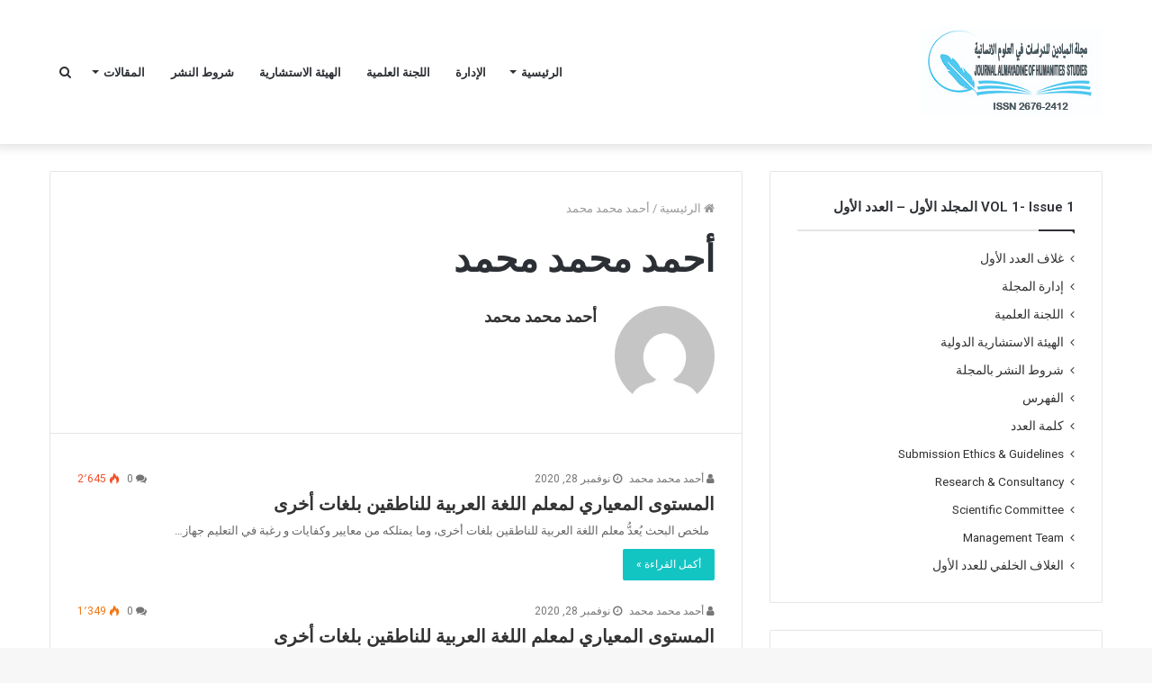

--- FILE ---
content_type: text/html; charset=UTF-8
request_url: https://madjalate-almayadine.com/author/ahmad-almohamad1/
body_size: 25181
content:
<!DOCTYPE html>
<html dir="rtl" lang="ar">
<head>
	<meta charset="UTF-8" />
	<link rel="profile" href="http://gmpg.org/xfn/11" />
	<link rel="pingback" href="https://madjalate-almayadine.com/xmlrpc.php" />
	<title>أحمد محمد محمد &#8211; مجلة الميادين للدراسات في العلوم الانسانية</title>
<meta name='robots' content='max-image-preview:large' />
	<style>img:is([sizes="auto" i], [sizes^="auto," i]) { contain-intrinsic-size: 3000px 1500px }</style>
	<link rel="alternate" type="application/rss+xml" title="مجلة الميادين للدراسات في العلوم الانسانية &laquo; الخلاصة" href="https://madjalate-almayadine.com/feed/" />
<link rel="alternate" type="application/rss+xml" title="مجلة الميادين للدراسات في العلوم الانسانية &laquo; خلاصة التعليقات" href="https://madjalate-almayadine.com/comments/feed/" />
<link rel="alternate" type="application/rss+xml" title="مجلة الميادين للدراسات في العلوم الانسانية &laquo; خلاصة مقالات أحمد محمد محمد" href="https://madjalate-almayadine.com/author/ahmad-almohamad1/feed/" />
<script type="text/javascript">
/* <![CDATA[ */
window._wpemojiSettings = {"baseUrl":"https:\/\/s.w.org\/images\/core\/emoji\/15.0.3\/72x72\/","ext":".png","svgUrl":"https:\/\/s.w.org\/images\/core\/emoji\/15.0.3\/svg\/","svgExt":".svg","source":{"concatemoji":"https:\/\/madjalate-almayadine.com\/wp-includes\/js\/wp-emoji-release.min.js?ver=6.7.4"}};
/*! This file is auto-generated */
!function(i,n){var o,s,e;function c(e){try{var t={supportTests:e,timestamp:(new Date).valueOf()};sessionStorage.setItem(o,JSON.stringify(t))}catch(e){}}function p(e,t,n){e.clearRect(0,0,e.canvas.width,e.canvas.height),e.fillText(t,0,0);var t=new Uint32Array(e.getImageData(0,0,e.canvas.width,e.canvas.height).data),r=(e.clearRect(0,0,e.canvas.width,e.canvas.height),e.fillText(n,0,0),new Uint32Array(e.getImageData(0,0,e.canvas.width,e.canvas.height).data));return t.every(function(e,t){return e===r[t]})}function u(e,t,n){switch(t){case"flag":return n(e,"\ud83c\udff3\ufe0f\u200d\u26a7\ufe0f","\ud83c\udff3\ufe0f\u200b\u26a7\ufe0f")?!1:!n(e,"\ud83c\uddfa\ud83c\uddf3","\ud83c\uddfa\u200b\ud83c\uddf3")&&!n(e,"\ud83c\udff4\udb40\udc67\udb40\udc62\udb40\udc65\udb40\udc6e\udb40\udc67\udb40\udc7f","\ud83c\udff4\u200b\udb40\udc67\u200b\udb40\udc62\u200b\udb40\udc65\u200b\udb40\udc6e\u200b\udb40\udc67\u200b\udb40\udc7f");case"emoji":return!n(e,"\ud83d\udc26\u200d\u2b1b","\ud83d\udc26\u200b\u2b1b")}return!1}function f(e,t,n){var r="undefined"!=typeof WorkerGlobalScope&&self instanceof WorkerGlobalScope?new OffscreenCanvas(300,150):i.createElement("canvas"),a=r.getContext("2d",{willReadFrequently:!0}),o=(a.textBaseline="top",a.font="600 32px Arial",{});return e.forEach(function(e){o[e]=t(a,e,n)}),o}function t(e){var t=i.createElement("script");t.src=e,t.defer=!0,i.head.appendChild(t)}"undefined"!=typeof Promise&&(o="wpEmojiSettingsSupports",s=["flag","emoji"],n.supports={everything:!0,everythingExceptFlag:!0},e=new Promise(function(e){i.addEventListener("DOMContentLoaded",e,{once:!0})}),new Promise(function(t){var n=function(){try{var e=JSON.parse(sessionStorage.getItem(o));if("object"==typeof e&&"number"==typeof e.timestamp&&(new Date).valueOf()<e.timestamp+604800&&"object"==typeof e.supportTests)return e.supportTests}catch(e){}return null}();if(!n){if("undefined"!=typeof Worker&&"undefined"!=typeof OffscreenCanvas&&"undefined"!=typeof URL&&URL.createObjectURL&&"undefined"!=typeof Blob)try{var e="postMessage("+f.toString()+"("+[JSON.stringify(s),u.toString(),p.toString()].join(",")+"));",r=new Blob([e],{type:"text/javascript"}),a=new Worker(URL.createObjectURL(r),{name:"wpTestEmojiSupports"});return void(a.onmessage=function(e){c(n=e.data),a.terminate(),t(n)})}catch(e){}c(n=f(s,u,p))}t(n)}).then(function(e){for(var t in e)n.supports[t]=e[t],n.supports.everything=n.supports.everything&&n.supports[t],"flag"!==t&&(n.supports.everythingExceptFlag=n.supports.everythingExceptFlag&&n.supports[t]);n.supports.everythingExceptFlag=n.supports.everythingExceptFlag&&!n.supports.flag,n.DOMReady=!1,n.readyCallback=function(){n.DOMReady=!0}}).then(function(){return e}).then(function(){var e;n.supports.everything||(n.readyCallback(),(e=n.source||{}).concatemoji?t(e.concatemoji):e.wpemoji&&e.twemoji&&(t(e.twemoji),t(e.wpemoji)))}))}((window,document),window._wpemojiSettings);
/* ]]> */
</script>
<link rel='stylesheet' id='tie-insta-style-css' href='https://madjalate-almayadine.com/wp-content/plugins/instanow/assets/style.css?ver=6.7.4' type='text/css' media='all' />
<link rel='stylesheet' id='tie-insta-ilightbox-skin-css' href='https://madjalate-almayadine.com/wp-content/plugins/instanow/assets/ilightbox/dark-skin/skin.css?ver=6.7.4' type='text/css' media='all' />
<style id='wp-emoji-styles-inline-css' type='text/css'>

	img.wp-smiley, img.emoji {
		display: inline !important;
		border: none !important;
		box-shadow: none !important;
		height: 1em !important;
		width: 1em !important;
		margin: 0 0.07em !important;
		vertical-align: -0.1em !important;
		background: none !important;
		padding: 0 !important;
	}
</style>
<link rel='stylesheet' id='wp-block-library-rtl-css' href='https://madjalate-almayadine.com/wp-includes/css/dist/block-library/style-rtl.min.css?ver=6.7.4' type='text/css' media='all' />
<style id='wp-block-library-theme-inline-css' type='text/css'>
.wp-block-audio :where(figcaption){color:#555;font-size:13px;text-align:center}.is-dark-theme .wp-block-audio :where(figcaption){color:#ffffffa6}.wp-block-audio{margin:0 0 1em}.wp-block-code{border:1px solid #ccc;border-radius:4px;font-family:Menlo,Consolas,monaco,monospace;padding:.8em 1em}.wp-block-embed :where(figcaption){color:#555;font-size:13px;text-align:center}.is-dark-theme .wp-block-embed :where(figcaption){color:#ffffffa6}.wp-block-embed{margin:0 0 1em}.blocks-gallery-caption{color:#555;font-size:13px;text-align:center}.is-dark-theme .blocks-gallery-caption{color:#ffffffa6}:root :where(.wp-block-image figcaption){color:#555;font-size:13px;text-align:center}.is-dark-theme :root :where(.wp-block-image figcaption){color:#ffffffa6}.wp-block-image{margin:0 0 1em}.wp-block-pullquote{border-bottom:4px solid;border-top:4px solid;color:currentColor;margin-bottom:1.75em}.wp-block-pullquote cite,.wp-block-pullquote footer,.wp-block-pullquote__citation{color:currentColor;font-size:.8125em;font-style:normal;text-transform:uppercase}.wp-block-quote{border-left:.25em solid;margin:0 0 1.75em;padding-left:1em}.wp-block-quote cite,.wp-block-quote footer{color:currentColor;font-size:.8125em;font-style:normal;position:relative}.wp-block-quote:where(.has-text-align-right){border-left:none;border-right:.25em solid;padding-left:0;padding-right:1em}.wp-block-quote:where(.has-text-align-center){border:none;padding-left:0}.wp-block-quote.is-large,.wp-block-quote.is-style-large,.wp-block-quote:where(.is-style-plain){border:none}.wp-block-search .wp-block-search__label{font-weight:700}.wp-block-search__button{border:1px solid #ccc;padding:.375em .625em}:where(.wp-block-group.has-background){padding:1.25em 2.375em}.wp-block-separator.has-css-opacity{opacity:.4}.wp-block-separator{border:none;border-bottom:2px solid;margin-left:auto;margin-right:auto}.wp-block-separator.has-alpha-channel-opacity{opacity:1}.wp-block-separator:not(.is-style-wide):not(.is-style-dots){width:100px}.wp-block-separator.has-background:not(.is-style-dots){border-bottom:none;height:1px}.wp-block-separator.has-background:not(.is-style-wide):not(.is-style-dots){height:2px}.wp-block-table{margin:0 0 1em}.wp-block-table td,.wp-block-table th{word-break:normal}.wp-block-table :where(figcaption){color:#555;font-size:13px;text-align:center}.is-dark-theme .wp-block-table :where(figcaption){color:#ffffffa6}.wp-block-video :where(figcaption){color:#555;font-size:13px;text-align:center}.is-dark-theme .wp-block-video :where(figcaption){color:#ffffffa6}.wp-block-video{margin:0 0 1em}:root :where(.wp-block-template-part.has-background){margin-bottom:0;margin-top:0;padding:1.25em 2.375em}
</style>
<style id='classic-theme-styles-inline-css' type='text/css'>
/*! This file is auto-generated */
.wp-block-button__link{color:#fff;background-color:#32373c;border-radius:9999px;box-shadow:none;text-decoration:none;padding:calc(.667em + 2px) calc(1.333em + 2px);font-size:1.125em}.wp-block-file__button{background:#32373c;color:#fff;text-decoration:none}
</style>
<style id='global-styles-inline-css' type='text/css'>
:root{--wp--preset--aspect-ratio--square: 1;--wp--preset--aspect-ratio--4-3: 4/3;--wp--preset--aspect-ratio--3-4: 3/4;--wp--preset--aspect-ratio--3-2: 3/2;--wp--preset--aspect-ratio--2-3: 2/3;--wp--preset--aspect-ratio--16-9: 16/9;--wp--preset--aspect-ratio--9-16: 9/16;--wp--preset--color--black: #000000;--wp--preset--color--cyan-bluish-gray: #abb8c3;--wp--preset--color--white: #ffffff;--wp--preset--color--pale-pink: #f78da7;--wp--preset--color--vivid-red: #cf2e2e;--wp--preset--color--luminous-vivid-orange: #ff6900;--wp--preset--color--luminous-vivid-amber: #fcb900;--wp--preset--color--light-green-cyan: #7bdcb5;--wp--preset--color--vivid-green-cyan: #00d084;--wp--preset--color--pale-cyan-blue: #8ed1fc;--wp--preset--color--vivid-cyan-blue: #0693e3;--wp--preset--color--vivid-purple: #9b51e0;--wp--preset--gradient--vivid-cyan-blue-to-vivid-purple: linear-gradient(135deg,rgba(6,147,227,1) 0%,rgb(155,81,224) 100%);--wp--preset--gradient--light-green-cyan-to-vivid-green-cyan: linear-gradient(135deg,rgb(122,220,180) 0%,rgb(0,208,130) 100%);--wp--preset--gradient--luminous-vivid-amber-to-luminous-vivid-orange: linear-gradient(135deg,rgba(252,185,0,1) 0%,rgba(255,105,0,1) 100%);--wp--preset--gradient--luminous-vivid-orange-to-vivid-red: linear-gradient(135deg,rgba(255,105,0,1) 0%,rgb(207,46,46) 100%);--wp--preset--gradient--very-light-gray-to-cyan-bluish-gray: linear-gradient(135deg,rgb(238,238,238) 0%,rgb(169,184,195) 100%);--wp--preset--gradient--cool-to-warm-spectrum: linear-gradient(135deg,rgb(74,234,220) 0%,rgb(151,120,209) 20%,rgb(207,42,186) 40%,rgb(238,44,130) 60%,rgb(251,105,98) 80%,rgb(254,248,76) 100%);--wp--preset--gradient--blush-light-purple: linear-gradient(135deg,rgb(255,206,236) 0%,rgb(152,150,240) 100%);--wp--preset--gradient--blush-bordeaux: linear-gradient(135deg,rgb(254,205,165) 0%,rgb(254,45,45) 50%,rgb(107,0,62) 100%);--wp--preset--gradient--luminous-dusk: linear-gradient(135deg,rgb(255,203,112) 0%,rgb(199,81,192) 50%,rgb(65,88,208) 100%);--wp--preset--gradient--pale-ocean: linear-gradient(135deg,rgb(255,245,203) 0%,rgb(182,227,212) 50%,rgb(51,167,181) 100%);--wp--preset--gradient--electric-grass: linear-gradient(135deg,rgb(202,248,128) 0%,rgb(113,206,126) 100%);--wp--preset--gradient--midnight: linear-gradient(135deg,rgb(2,3,129) 0%,rgb(40,116,252) 100%);--wp--preset--font-size--small: 13px;--wp--preset--font-size--medium: 20px;--wp--preset--font-size--large: 36px;--wp--preset--font-size--x-large: 42px;--wp--preset--spacing--20: 0.44rem;--wp--preset--spacing--30: 0.67rem;--wp--preset--spacing--40: 1rem;--wp--preset--spacing--50: 1.5rem;--wp--preset--spacing--60: 2.25rem;--wp--preset--spacing--70: 3.38rem;--wp--preset--spacing--80: 5.06rem;--wp--preset--shadow--natural: 6px 6px 9px rgba(0, 0, 0, 0.2);--wp--preset--shadow--deep: 12px 12px 50px rgba(0, 0, 0, 0.4);--wp--preset--shadow--sharp: 6px 6px 0px rgba(0, 0, 0, 0.2);--wp--preset--shadow--outlined: 6px 6px 0px -3px rgba(255, 255, 255, 1), 6px 6px rgba(0, 0, 0, 1);--wp--preset--shadow--crisp: 6px 6px 0px rgba(0, 0, 0, 1);}:where(.is-layout-flex){gap: 0.5em;}:where(.is-layout-grid){gap: 0.5em;}body .is-layout-flex{display: flex;}.is-layout-flex{flex-wrap: wrap;align-items: center;}.is-layout-flex > :is(*, div){margin: 0;}body .is-layout-grid{display: grid;}.is-layout-grid > :is(*, div){margin: 0;}:where(.wp-block-columns.is-layout-flex){gap: 2em;}:where(.wp-block-columns.is-layout-grid){gap: 2em;}:where(.wp-block-post-template.is-layout-flex){gap: 1.25em;}:where(.wp-block-post-template.is-layout-grid){gap: 1.25em;}.has-black-color{color: var(--wp--preset--color--black) !important;}.has-cyan-bluish-gray-color{color: var(--wp--preset--color--cyan-bluish-gray) !important;}.has-white-color{color: var(--wp--preset--color--white) !important;}.has-pale-pink-color{color: var(--wp--preset--color--pale-pink) !important;}.has-vivid-red-color{color: var(--wp--preset--color--vivid-red) !important;}.has-luminous-vivid-orange-color{color: var(--wp--preset--color--luminous-vivid-orange) !important;}.has-luminous-vivid-amber-color{color: var(--wp--preset--color--luminous-vivid-amber) !important;}.has-light-green-cyan-color{color: var(--wp--preset--color--light-green-cyan) !important;}.has-vivid-green-cyan-color{color: var(--wp--preset--color--vivid-green-cyan) !important;}.has-pale-cyan-blue-color{color: var(--wp--preset--color--pale-cyan-blue) !important;}.has-vivid-cyan-blue-color{color: var(--wp--preset--color--vivid-cyan-blue) !important;}.has-vivid-purple-color{color: var(--wp--preset--color--vivid-purple) !important;}.has-black-background-color{background-color: var(--wp--preset--color--black) !important;}.has-cyan-bluish-gray-background-color{background-color: var(--wp--preset--color--cyan-bluish-gray) !important;}.has-white-background-color{background-color: var(--wp--preset--color--white) !important;}.has-pale-pink-background-color{background-color: var(--wp--preset--color--pale-pink) !important;}.has-vivid-red-background-color{background-color: var(--wp--preset--color--vivid-red) !important;}.has-luminous-vivid-orange-background-color{background-color: var(--wp--preset--color--luminous-vivid-orange) !important;}.has-luminous-vivid-amber-background-color{background-color: var(--wp--preset--color--luminous-vivid-amber) !important;}.has-light-green-cyan-background-color{background-color: var(--wp--preset--color--light-green-cyan) !important;}.has-vivid-green-cyan-background-color{background-color: var(--wp--preset--color--vivid-green-cyan) !important;}.has-pale-cyan-blue-background-color{background-color: var(--wp--preset--color--pale-cyan-blue) !important;}.has-vivid-cyan-blue-background-color{background-color: var(--wp--preset--color--vivid-cyan-blue) !important;}.has-vivid-purple-background-color{background-color: var(--wp--preset--color--vivid-purple) !important;}.has-black-border-color{border-color: var(--wp--preset--color--black) !important;}.has-cyan-bluish-gray-border-color{border-color: var(--wp--preset--color--cyan-bluish-gray) !important;}.has-white-border-color{border-color: var(--wp--preset--color--white) !important;}.has-pale-pink-border-color{border-color: var(--wp--preset--color--pale-pink) !important;}.has-vivid-red-border-color{border-color: var(--wp--preset--color--vivid-red) !important;}.has-luminous-vivid-orange-border-color{border-color: var(--wp--preset--color--luminous-vivid-orange) !important;}.has-luminous-vivid-amber-border-color{border-color: var(--wp--preset--color--luminous-vivid-amber) !important;}.has-light-green-cyan-border-color{border-color: var(--wp--preset--color--light-green-cyan) !important;}.has-vivid-green-cyan-border-color{border-color: var(--wp--preset--color--vivid-green-cyan) !important;}.has-pale-cyan-blue-border-color{border-color: var(--wp--preset--color--pale-cyan-blue) !important;}.has-vivid-cyan-blue-border-color{border-color: var(--wp--preset--color--vivid-cyan-blue) !important;}.has-vivid-purple-border-color{border-color: var(--wp--preset--color--vivid-purple) !important;}.has-vivid-cyan-blue-to-vivid-purple-gradient-background{background: var(--wp--preset--gradient--vivid-cyan-blue-to-vivid-purple) !important;}.has-light-green-cyan-to-vivid-green-cyan-gradient-background{background: var(--wp--preset--gradient--light-green-cyan-to-vivid-green-cyan) !important;}.has-luminous-vivid-amber-to-luminous-vivid-orange-gradient-background{background: var(--wp--preset--gradient--luminous-vivid-amber-to-luminous-vivid-orange) !important;}.has-luminous-vivid-orange-to-vivid-red-gradient-background{background: var(--wp--preset--gradient--luminous-vivid-orange-to-vivid-red) !important;}.has-very-light-gray-to-cyan-bluish-gray-gradient-background{background: var(--wp--preset--gradient--very-light-gray-to-cyan-bluish-gray) !important;}.has-cool-to-warm-spectrum-gradient-background{background: var(--wp--preset--gradient--cool-to-warm-spectrum) !important;}.has-blush-light-purple-gradient-background{background: var(--wp--preset--gradient--blush-light-purple) !important;}.has-blush-bordeaux-gradient-background{background: var(--wp--preset--gradient--blush-bordeaux) !important;}.has-luminous-dusk-gradient-background{background: var(--wp--preset--gradient--luminous-dusk) !important;}.has-pale-ocean-gradient-background{background: var(--wp--preset--gradient--pale-ocean) !important;}.has-electric-grass-gradient-background{background: var(--wp--preset--gradient--electric-grass) !important;}.has-midnight-gradient-background{background: var(--wp--preset--gradient--midnight) !important;}.has-small-font-size{font-size: var(--wp--preset--font-size--small) !important;}.has-medium-font-size{font-size: var(--wp--preset--font-size--medium) !important;}.has-large-font-size{font-size: var(--wp--preset--font-size--large) !important;}.has-x-large-font-size{font-size: var(--wp--preset--font-size--x-large) !important;}
:where(.wp-block-post-template.is-layout-flex){gap: 1.25em;}:where(.wp-block-post-template.is-layout-grid){gap: 1.25em;}
:where(.wp-block-columns.is-layout-flex){gap: 2em;}:where(.wp-block-columns.is-layout-grid){gap: 2em;}
:root :where(.wp-block-pullquote){font-size: 1.5em;line-height: 1.6;}
</style>
<link rel='stylesheet' id='taqyeem-buttons-style-css' href='https://madjalate-almayadine.com/wp-content/plugins/taqyeem-buttons/assets/style.css?ver=6.7.4' type='text/css' media='all' />
<link rel='stylesheet' id='tie-css-base-css' href='https://madjalate-almayadine.com/wp-content/themes/jannah/assets/css/base.min.css?ver=4.5.2' type='text/css' media='all' />
<link rel='stylesheet' id='tie-css-styles-css' href='https://madjalate-almayadine.com/wp-content/themes/jannah/assets/css/style.min.css?ver=4.5.2' type='text/css' media='all' />
<link rel='stylesheet' id='tie-css-widgets-css' href='https://madjalate-almayadine.com/wp-content/themes/jannah/assets/css/widgets.min.css?ver=4.5.2' type='text/css' media='all' />
<link rel='stylesheet' id='tie-css-helpers-css' href='https://madjalate-almayadine.com/wp-content/themes/jannah/assets/css/helpers.min.css?ver=4.5.2' type='text/css' media='all' />
<link rel='stylesheet' id='tie-css-ilightbox-css' href='https://madjalate-almayadine.com/wp-content/themes/jannah/assets/ilightbox/dark-skin/skin.css?ver=4.5.2' type='text/css' media='all' />
<link rel='stylesheet' id='tie-css-shortcodes-css' href='https://madjalate-almayadine.com/wp-content/themes/jannah/assets/css/plugins/shortcodes.min.css?ver=4.5.2' type='text/css' media='all' />
<link rel='stylesheet' id='taqyeem-styles-css' href='https://madjalate-almayadine.com/wp-content/themes/jannah/assets/css/plugins/taqyeem.min.css?ver=4.5.2' type='text/css' media='all' />
<style id='taqyeem-styles-inline-css' type='text/css'>
.wf-active .logo-text,.wf-active h1,.wf-active h2,.wf-active h3,.wf-active h4,.wf-active h5,.wf-active h6,.wf-active .the-subtitle{font-family: 'Roboto';}.wf-active #main-nav .main-menu > ul > li > a{font-family: 'Open Sans';}#top-nav .top-menu > ul > li > a{}#top-nav{line-height: 3.5em}.brand-title,a:hover,#tie-popup-search-submit,#logo.text-logo a,.theme-header nav .components #search-submit:hover,.theme-header .header-nav .components > li:hover > a,.theme-header .header-nav .components li a:hover,.main-menu ul.cats-vertical li a.is-active,.main-menu ul.cats-vertical li a:hover,.main-nav li.mega-menu .post-meta a:hover,.main-nav li.mega-menu .post-box-title a:hover,.search-in-main-nav.autocomplete-suggestions a:hover,#main-nav .menu ul li:hover > a,#main-nav .menu ul li.current-menu-item:not(.mega-link-column) > a,.top-nav .menu li:hover > a,.top-nav .menu > .tie-current-menu > a,.search-in-top-nav.autocomplete-suggestions .post-title a:hover,div.mag-box .mag-box-options .mag-box-filter-links a.active,.mag-box-filter-links .flexMenu-viewMore:hover > a,.stars-rating-active,body .tabs.tabs .active > a,.video-play-icon,.spinner-circle:after,#go-to-content:hover,.comment-list .comment-author .fn,.commentlist .comment-author .fn,blockquote::before,blockquote cite,blockquote.quote-simple p,.multiple-post-pages a:hover,#story-index li .is-current,.latest-tweets-widget .twitter-icon-wrap span,.wide-slider-nav-wrapper .slide,.wide-next-prev-slider-wrapper .tie-slider-nav li:hover span,#instagram-link:hover,.review-final-score h3,#mobile-menu-icon:hover .menu-text,.entry a,.entry .post-bottom-meta a:hover,.comment-list .comment-content a,.widget.tie-weather-widget .icon-basecloud-bg:after,q a,blockquote a,.site-footer a:hover,.site-footer .stars-rating-active,.site-footer .twitter-icon-wrap span,.site-info a:hover{color: #12c5c3;}[type='submit'],.button,.generic-button a,.generic-button button,.theme-header .header-nav .comp-sub-menu a.button.guest-btn:hover,.theme-header .header-nav .comp-sub-menu a.checkout-button,nav.main-nav .menu > li.tie-current-menu > a,nav.main-nav .menu > li:hover > a,.main-menu .mega-links-head:after,#main-nav .mega-menu.mega-cat .cats-horizontal li a.is-active,#mobile-menu-icon:hover .nav-icon,#mobile-menu-icon:hover .nav-icon:before,#mobile-menu-icon:hover .nav-icon:after,.search-in-main-nav.autocomplete-suggestions a.button,.search-in-top-nav.autocomplete-suggestions a.button,.spinner > div,.post-cat,.pages-numbers li.current span,.multiple-post-pages > span,#tie-wrapper .mejs-container .mejs-controls,.mag-box-filter-links a:hover,.slider-arrow-nav a:not(.pagination-disabled):hover,.comment-list .reply a:hover,.commentlist .reply a:hover,#reading-position-indicator,#story-index-icon,.videos-block .playlist-title,.review-percentage .review-item span span,.tie-slick-dots li.slick-active button,.tie-slick-dots li button:hover,.digital-rating-static,.timeline-widget li a:hover .date:before,#wp-calendar #today,.posts-list-counter li:before,.cat-counter a + span,.tie-slider-nav li span:hover,.fullwidth-area .widget_tag_cloud .tagcloud a:hover,.magazine2:not(.block-head-4) .dark-widgetized-area ul.tabs a:hover,.magazine2:not(.block-head-4) .dark-widgetized-area ul.tabs .active a,.magazine1 .dark-widgetized-area ul.tabs a:hover,.magazine1 .dark-widgetized-area ul.tabs .active a,.block-head-4.magazine2 .dark-widgetized-area .tabs.tabs .active a,.block-head-4.magazine2 .dark-widgetized-area .tabs > .active a:before,.block-head-4.magazine2 .dark-widgetized-area .tabs > .active a:after,.demo_store,.demo #logo:after,.widget.tie-weather-widget,span.video-close-btn:hover,#go-to-top,.latest-tweets-widget .slider-links .button:not(:hover){background-color: #12c5c3;color: #FFFFFF;}.tie-weather-widget .widget-title .the-subtitle,.block-head-4.magazine2 #footer .tabs .active a:hover{color: #FFFFFF;}pre,code,.pages-numbers li.current span,.theme-header .header-nav .comp-sub-menu a.button.guest-btn:hover,.multiple-post-pages > span,.post-content-slideshow .tie-slider-nav li span:hover,#tie-body .tie-slider-nav li > span:hover,#instagram-link:before,#instagram-link:after,.slider-arrow-nav a:not(.pagination-disabled):hover,.main-nav .mega-menu.mega-cat .cats-horizontal li a.is-active, .main-nav .mega-menu.mega-cat .cats-horizontal li a:hover,.main-menu .menu > li > .menu-sub-content{border-color: #12c5c3;}.main-menu .menu > li.tie-current-menu{border-bottom-color: #12c5c3;}.top-nav .menu li.menu-item-has-children:hover > a:before{border-top-color: #12c5c3;}.main-nav .main-menu .menu > li.tie-current-menu > a:before,.main-nav .main-menu .menu > li:hover > a:before{border-top-color: #FFFFFF;}header.main-nav-light .main-nav .menu-item-has-children li:hover > a:before,header.main-nav-light .main-nav .mega-menu li:hover > a:before{border-left-color: #12c5c3;}.rtl header.main-nav-light .main-nav .menu-item-has-children li:hover > a:before,.rtl header.main-nav-light .main-nav .mega-menu li:hover > a:before{border-right-color: #12c5c3;border-left-color: transparent;}.top-nav ul.menu li .menu-item-has-children:hover > a:before{border-top-color: transparent;border-left-color: #12c5c3;}.rtl .top-nav ul.menu li .menu-item-has-children:hover > a:before{border-left-color: transparent;border-right-color: #12c5c3;}::-moz-selection{background-color: #12c5c3;color: #FFFFFF;}::selection{background-color: #12c5c3;color: #FFFFFF;}circle.circle_bar{stroke: #12c5c3;}#reading-position-indicator{box-shadow: 0 0 10px rgba( 18,197,195,0.7);}#tie-popup-search-submit:hover,#logo.text-logo a:hover,.entry a:hover,.comment-list .comment-content a:hover,.block-head-4.magazine2 .site-footer .tabs li a:hover,q a:hover,blockquote a:hover{color: #009391;}.button:hover,input[type='submit']:hover,.generic-button a:hover,.generic-button button:hover,a.post-cat:hover,.site-footer .button:hover,.site-footer [type='submit']:hover,.search-in-main-nav.autocomplete-suggestions a.button:hover,.search-in-top-nav.autocomplete-suggestions a.button:hover,.theme-header .header-nav .comp-sub-menu a.checkout-button:hover{background-color: #009391;color: #FFFFFF;}.theme-header .header-nav .comp-sub-menu a.checkout-button:not(:hover),.entry a.button{color: #FFFFFF;}#story-index.is-compact .story-index-content{background-color: #12c5c3;}#story-index.is-compact .story-index-content a,#story-index.is-compact .story-index-content .is-current{color: #FFFFFF;}#tie-body .mag-box-title h3 a,#tie-body .block-more-button{color: #12c5c3;}#tie-body .mag-box-title h3 a:hover,#tie-body .block-more-button:hover{color: #009391;}#tie-body .mag-box-title{color: #12c5c3;}#tie-body .mag-box-title:before{border-top-color: #12c5c3;}#tie-body .mag-box-title:after,#tie-body #footer .widget-title:after{background-color: #12c5c3;}.brand-title,a:hover,#tie-popup-search-submit,#logo.text-logo a,.theme-header nav .components #search-submit:hover,.theme-header .header-nav .components > li:hover > a,.theme-header .header-nav .components li a:hover,.main-menu ul.cats-vertical li a.is-active,.main-menu ul.cats-vertical li a:hover,.main-nav li.mega-menu .post-meta a:hover,.main-nav li.mega-menu .post-box-title a:hover,.search-in-main-nav.autocomplete-suggestions a:hover,#main-nav .menu ul li:hover > a,#main-nav .menu ul li.current-menu-item:not(.mega-link-column) > a,.top-nav .menu li:hover > a,.top-nav .menu > .tie-current-menu > a,.search-in-top-nav.autocomplete-suggestions .post-title a:hover,div.mag-box .mag-box-options .mag-box-filter-links a.active,.mag-box-filter-links .flexMenu-viewMore:hover > a,.stars-rating-active,body .tabs.tabs .active > a,.video-play-icon,.spinner-circle:after,#go-to-content:hover,.comment-list .comment-author .fn,.commentlist .comment-author .fn,blockquote::before,blockquote cite,blockquote.quote-simple p,.multiple-post-pages a:hover,#story-index li .is-current,.latest-tweets-widget .twitter-icon-wrap span,.wide-slider-nav-wrapper .slide,.wide-next-prev-slider-wrapper .tie-slider-nav li:hover span,#instagram-link:hover,.review-final-score h3,#mobile-menu-icon:hover .menu-text,.entry a,.entry .post-bottom-meta a:hover,.comment-list .comment-content a,.widget.tie-weather-widget .icon-basecloud-bg:after,q a,blockquote a,.site-footer a:hover,.site-footer .stars-rating-active,.site-footer .twitter-icon-wrap span,.site-info a:hover{color: #12c5c3;}[type='submit'],.button,.generic-button a,.generic-button button,.theme-header .header-nav .comp-sub-menu a.button.guest-btn:hover,.theme-header .header-nav .comp-sub-menu a.checkout-button,nav.main-nav .menu > li.tie-current-menu > a,nav.main-nav .menu > li:hover > a,.main-menu .mega-links-head:after,#main-nav .mega-menu.mega-cat .cats-horizontal li a.is-active,#mobile-menu-icon:hover .nav-icon,#mobile-menu-icon:hover .nav-icon:before,#mobile-menu-icon:hover .nav-icon:after,.search-in-main-nav.autocomplete-suggestions a.button,.search-in-top-nav.autocomplete-suggestions a.button,.spinner > div,.post-cat,.pages-numbers li.current span,.multiple-post-pages > span,#tie-wrapper .mejs-container .mejs-controls,.mag-box-filter-links a:hover,.slider-arrow-nav a:not(.pagination-disabled):hover,.comment-list .reply a:hover,.commentlist .reply a:hover,#reading-position-indicator,#story-index-icon,.videos-block .playlist-title,.review-percentage .review-item span span,.tie-slick-dots li.slick-active button,.tie-slick-dots li button:hover,.digital-rating-static,.timeline-widget li a:hover .date:before,#wp-calendar #today,.posts-list-counter li:before,.cat-counter a + span,.tie-slider-nav li span:hover,.fullwidth-area .widget_tag_cloud .tagcloud a:hover,.magazine2:not(.block-head-4) .dark-widgetized-area ul.tabs a:hover,.magazine2:not(.block-head-4) .dark-widgetized-area ul.tabs .active a,.magazine1 .dark-widgetized-area ul.tabs a:hover,.magazine1 .dark-widgetized-area ul.tabs .active a,.block-head-4.magazine2 .dark-widgetized-area .tabs.tabs .active a,.block-head-4.magazine2 .dark-widgetized-area .tabs > .active a:before,.block-head-4.magazine2 .dark-widgetized-area .tabs > .active a:after,.demo_store,.demo #logo:after,.widget.tie-weather-widget,span.video-close-btn:hover,#go-to-top,.latest-tweets-widget .slider-links .button:not(:hover){background-color: #12c5c3;color: #FFFFFF;}.tie-weather-widget .widget-title .the-subtitle,.block-head-4.magazine2 #footer .tabs .active a:hover{color: #FFFFFF;}pre,code,.pages-numbers li.current span,.theme-header .header-nav .comp-sub-menu a.button.guest-btn:hover,.multiple-post-pages > span,.post-content-slideshow .tie-slider-nav li span:hover,#tie-body .tie-slider-nav li > span:hover,#instagram-link:before,#instagram-link:after,.slider-arrow-nav a:not(.pagination-disabled):hover,.main-nav .mega-menu.mega-cat .cats-horizontal li a.is-active, .main-nav .mega-menu.mega-cat .cats-horizontal li a:hover,.main-menu .menu > li > .menu-sub-content{border-color: #12c5c3;}.main-menu .menu > li.tie-current-menu{border-bottom-color: #12c5c3;}.top-nav .menu li.menu-item-has-children:hover > a:before{border-top-color: #12c5c3;}.main-nav .main-menu .menu > li.tie-current-menu > a:before,.main-nav .main-menu .menu > li:hover > a:before{border-top-color: #FFFFFF;}header.main-nav-light .main-nav .menu-item-has-children li:hover > a:before,header.main-nav-light .main-nav .mega-menu li:hover > a:before{border-left-color: #12c5c3;}.rtl header.main-nav-light .main-nav .menu-item-has-children li:hover > a:before,.rtl header.main-nav-light .main-nav .mega-menu li:hover > a:before{border-right-color: #12c5c3;border-left-color: transparent;}.top-nav ul.menu li .menu-item-has-children:hover > a:before{border-top-color: transparent;border-left-color: #12c5c3;}.rtl .top-nav ul.menu li .menu-item-has-children:hover > a:before{border-left-color: transparent;border-right-color: #12c5c3;}::-moz-selection{background-color: #12c5c3;color: #FFFFFF;}::selection{background-color: #12c5c3;color: #FFFFFF;}circle.circle_bar{stroke: #12c5c3;}#reading-position-indicator{box-shadow: 0 0 10px rgba( 18,197,195,0.7);}#tie-popup-search-submit:hover,#logo.text-logo a:hover,.entry a:hover,.comment-list .comment-content a:hover,.block-head-4.magazine2 .site-footer .tabs li a:hover,q a:hover,blockquote a:hover{color: #009391;}.button:hover,input[type='submit']:hover,.generic-button a:hover,.generic-button button:hover,a.post-cat:hover,.site-footer .button:hover,.site-footer [type='submit']:hover,.search-in-main-nav.autocomplete-suggestions a.button:hover,.search-in-top-nav.autocomplete-suggestions a.button:hover,.theme-header .header-nav .comp-sub-menu a.checkout-button:hover{background-color: #009391;color: #FFFFFF;}.theme-header .header-nav .comp-sub-menu a.checkout-button:not(:hover),.entry a.button{color: #FFFFFF;}#story-index.is-compact .story-index-content{background-color: #12c5c3;}#story-index.is-compact .story-index-content a,#story-index.is-compact .story-index-content .is-current{color: #FFFFFF;}#tie-body .mag-box-title h3 a,#tie-body .block-more-button{color: #12c5c3;}#tie-body .mag-box-title h3 a:hover,#tie-body .block-more-button:hover{color: #009391;}#tie-body .mag-box-title{color: #12c5c3;}#tie-body .mag-box-title:before{border-top-color: #12c5c3;}#tie-body .mag-box-title:after,#tie-body #footer .widget-title:after{background-color: #12c5c3;}#footer{background-color: #1d1f27;}#site-info{background-color: #23252f;}#footer .posts-list-counter .posts-list-items li:before{border-color: #1d1f27;}#footer .timeline-widget a .date:before{border-color: rgba(29,31,39,0.8);}#footer .footer-boxed-widget-area,#footer textarea,#footer input:not([type=submit]),#footer select,#footer code,#footer kbd,#footer pre,#footer samp,#footer .show-more-button,#footer .slider-links .tie-slider-nav span,#footer #wp-calendar,#footer #wp-calendar tbody td,#footer #wp-calendar thead th,#footer .widget.buddypress .item-options a{border-color: rgba(255,255,255,0.1);}#footer .social-statistics-widget .white-bg li.social-icons-item a,#footer .widget_tag_cloud .tagcloud a,#footer .latest-tweets-widget .slider-links .tie-slider-nav span,#footer .widget_layered_nav_filters a{border-color: rgba(255,255,255,0.1);}#footer .social-statistics-widget .white-bg li:before{background: rgba(255,255,255,0.1);}.site-footer #wp-calendar tbody td{background: rgba(255,255,255,0.02);}#footer .white-bg .social-icons-item a span.followers span,#footer .circle-three-cols .social-icons-item a .followers-num,#footer .circle-three-cols .social-icons-item a .followers-name{color: rgba(255,255,255,0.8);}#footer .timeline-widget ul:before,#footer .timeline-widget a:not(:hover) .date:before{background-color: #000109;}#footer .widget-title,#footer .widget-title a:not(:hover){color: #ffffff;}#footer,#footer textarea,#footer input:not([type='submit']),#footer select,#footer #wp-calendar tbody,#footer .tie-slider-nav li span:not(:hover),#footer .widget_categories li a:before,#footer .widget_product_categories li a:before,#footer .widget_layered_nav li a:before,#footer .widget_archive li a:before,#footer .widget_nav_menu li a:before,#footer .widget_meta li a:before,#footer .widget_pages li a:before,#footer .widget_recent_entries li a:before,#footer .widget_display_forums li a:before,#footer .widget_display_views li a:before,#footer .widget_rss li a:before,#footer .widget_display_stats dt:before,#footer .subscribe-widget-content h3,#footer .about-author .social-icons a:not(:hover) span{color: #ffffff;}#footer post-widget-body .meta-item,#footer .post-meta,#footer .stream-title,#footer.dark-skin .timeline-widget .date,#footer .wp-caption .wp-caption-text,#footer .rss-date{color: rgba(255,255,255,0.7);}#footer input::-moz-placeholder{color: #ffffff;}#footer input:-moz-placeholder{color: #ffffff;}#footer input:-ms-input-placeholder{color: #ffffff;}#footer input::-webkit-input-placeholder{color: #ffffff;}.site-footer.dark-skin a:not(:hover){color: #cde2f4;}.tie-cat-33,.tie-cat-item-33 > span{background-color:#e67e22 !important;color:#FFFFFF !important;}.tie-cat-33:after{border-top-color:#e67e22 !important;}.tie-cat-33:hover{background-color:#c86004 !important;}.tie-cat-33:hover:after{border-top-color:#c86004 !important;}.tie-cat-34,.tie-cat-item-34 > span{background-color:#2ecc71 !important;color:#FFFFFF !important;}.tie-cat-34:after{border-top-color:#2ecc71 !important;}.tie-cat-34:hover{background-color:#10ae53 !important;}.tie-cat-34:hover:after{border-top-color:#10ae53 !important;}.tie-cat-35,.tie-cat-item-35 > span{background-color:#9b59b6 !important;color:#FFFFFF !important;}.tie-cat-35:after{border-top-color:#9b59b6 !important;}.tie-cat-35:hover{background-color:#7d3b98 !important;}.tie-cat-35:hover:after{border-top-color:#7d3b98 !important;}.tie-cat-36,.tie-cat-item-36 > span{background-color:#34495e !important;color:#FFFFFF !important;}.tie-cat-36:after{border-top-color:#34495e !important;}.tie-cat-36:hover{background-color:#162b40 !important;}.tie-cat-36:hover:after{border-top-color:#162b40 !important;}.tie-cat-37,.tie-cat-item-37 > span{background-color:#795548 !important;color:#FFFFFF !important;}.tie-cat-37:after{border-top-color:#795548 !important;}.tie-cat-37:hover{background-color:#5b372a !important;}.tie-cat-37:hover:after{border-top-color:#5b372a !important;}.tie-cat-38,.tie-cat-item-38 > span{background-color:#4CAF50 !important;color:#FFFFFF !important;}.tie-cat-38:after{border-top-color:#4CAF50 !important;}.tie-cat-38:hover{background-color:#2e9132 !important;}.tie-cat-38:hover:after{border-top-color:#2e9132 !important;}@media (max-width: 991px){.side-aside.dark-skin{background-image: url(1);}}#mobile-search .search-submit{background-color: #0c0000;color: #FFFFFF;}#mobile-search .search-submit:hover{background-color: #000000;}
</style>
<script type="text/javascript" id="jquery-core-js-extra">
/* <![CDATA[ */
var tie_insta = {"ajaxurl":"https:\/\/madjalate-almayadine.com\/wp-admin\/admin-ajax.php"};
/* ]]> */
</script>
<script type="text/javascript" src="https://madjalate-almayadine.com/wp-includes/js/jquery/jquery.min.js?ver=3.7.1" id="jquery-core-js"></script>
<script type="text/javascript" src="https://madjalate-almayadine.com/wp-includes/js/jquery/jquery-migrate.min.js?ver=3.4.1" id="jquery-migrate-js"></script>
<link rel="https://api.w.org/" href="https://madjalate-almayadine.com/wp-json/" /><link rel="alternate" title="JSON" type="application/json" href="https://madjalate-almayadine.com/wp-json/wp/v2/users/123" /><link rel="EditURI" type="application/rsd+xml" title="RSD" href="https://madjalate-almayadine.com/xmlrpc.php?rsd" />
<link rel="stylesheet" href="https://madjalate-almayadine.com/wp-content/themes/jannah/rtl.css" type="text/css" media="screen" /><meta name="generator" content="WordPress 6.7.4" />
<script type='text/javascript'>
/* <![CDATA[ */
var taqyeem = {"ajaxurl":"https://madjalate-almayadine.com/wp-admin/admin-ajax.php" , "your_rating":"تقييمك:"};
/* ]]> */
</script>
<style type="text/css" media="screen">
<br />
<b>Warning</b>:  Trying to access array offset on value of type bool in <b>/home/madwwwjalatea/public_html/wp-content/plugins/taqyeem/taqyeem.php</b> on line <b>811</b><br />
<br />
<b>Warning</b>:  Trying to access array offset on value of type bool in <b>/home/madwwwjalatea/public_html/wp-content/plugins/taqyeem/taqyeem.php</b> on line <b>811</b><br />
<br />
<b>Warning</b>:  Trying to access array offset on value of type bool in <b>/home/madwwwjalatea/public_html/wp-content/plugins/taqyeem/taqyeem.php</b> on line <b>811</b><br />
<br />
<b>Warning</b>:  Trying to access array offset on value of type bool in <b>/home/madwwwjalatea/public_html/wp-content/plugins/taqyeem/taqyeem.php</b> on line <b>811</b><br />
<br />
<b>Warning</b>:  Trying to access array offset on value of type bool in <b>/home/madwwwjalatea/public_html/wp-content/plugins/taqyeem/taqyeem.php</b> on line <b>811</b><br />
<br />
<b>Warning</b>:  Trying to access array offset on value of type bool in <b>/home/madwwwjalatea/public_html/wp-content/plugins/taqyeem/taqyeem.php</b> on line <b>811</b><br />
<br />
<b>Warning</b>:  Trying to access array offset on value of type bool in <b>/home/madwwwjalatea/public_html/wp-content/plugins/taqyeem/taqyeem.php</b> on line <b>811</b><br />
<br />
<b>Warning</b>:  Trying to access array offset on value of type bool in <b>/home/madwwwjalatea/public_html/wp-content/plugins/taqyeem/taqyeem.php</b> on line <b>811</b><br />
<br />
<b>Warning</b>:  Trying to access array offset on value of type bool in <b>/home/madwwwjalatea/public_html/wp-content/plugins/taqyeem/taqyeem.php</b> on line <b>811</b><br />
<br />
<b>Warning</b>:  Trying to access array offset on value of type bool in <b>/home/madwwwjalatea/public_html/wp-content/plugins/taqyeem/taqyeem.php</b> on line <b>811</b><br />
<br />
<b>Warning</b>:  Trying to access array offset on value of type bool in <b>/home/madwwwjalatea/public_html/wp-content/plugins/taqyeem/taqyeem.php</b> on line <b>811</b><br />
<br />
<b>Warning</b>:  Trying to access array offset on value of type bool in <b>/home/madwwwjalatea/public_html/wp-content/plugins/taqyeem/taqyeem.php</b> on line <b>811</b><br />
<br />
<b>Warning</b>:  Trying to access array offset on value of type bool in <b>/home/madwwwjalatea/public_html/wp-content/plugins/taqyeem/taqyeem.php</b> on line <b>811</b><br />
<br />
<b>Warning</b>:  Trying to access array offset on value of type bool in <b>/home/madwwwjalatea/public_html/wp-content/plugins/taqyeem/taqyeem.php</b> on line <b>811</b><br />
<br />
<b>Warning</b>:  Trying to access array offset on value of type bool in <b>/home/madwwwjalatea/public_html/wp-content/plugins/taqyeem/taqyeem.php</b> on line <b>811</b><br />
<br />
<b>Warning</b>:  Trying to access array offset on value of type bool in <b>/home/madwwwjalatea/public_html/wp-content/plugins/taqyeem/taqyeem.php</b> on line <b>811</b><br />
<br />
<b>Warning</b>:  Trying to access array offset on value of type bool in <b>/home/madwwwjalatea/public_html/wp-content/plugins/taqyeem/taqyeem.php</b> on line <b>811</b><br />
<br />
<b>Warning</b>:  Trying to access array offset on value of type bool in <b>/home/madwwwjalatea/public_html/wp-content/plugins/taqyeem/taqyeem.php</b> on line <b>811</b><br />
<br />
<b>Warning</b>:  Trying to access array offset on value of type bool in <b>/home/madwwwjalatea/public_html/wp-content/plugins/taqyeem/taqyeem.php</b> on line <b>811</b><br />
<br />
<b>Warning</b>:  Trying to access array offset on value of type bool in <b>/home/madwwwjalatea/public_html/wp-content/plugins/taqyeem/taqyeem.php</b> on line <b>811</b><br />
<br />
<b>Warning</b>:  Trying to access array offset on value of type bool in <b>/home/madwwwjalatea/public_html/wp-content/plugins/taqyeem/taqyeem.php</b> on line <b>811</b><br />
<br />
<b>Warning</b>:  Trying to access array offset on value of type bool in <b>/home/madwwwjalatea/public_html/wp-content/plugins/taqyeem/taqyeem.php</b> on line <b>811</b><br />
<br />
<b>Warning</b>:  Trying to access array offset on value of type bool in <b>/home/madwwwjalatea/public_html/wp-content/plugins/taqyeem/taqyeem.php</b> on line <b>811</b><br />
<br />
<b>Warning</b>:  Trying to access array offset on value of type bool in <b>/home/madwwwjalatea/public_html/wp-content/plugins/taqyeem/taqyeem.php</b> on line <b>811</b><br />
<br />
<b>Warning</b>:  Trying to access array offset on value of type bool in <b>/home/madwwwjalatea/public_html/wp-content/plugins/taqyeem/taqyeem.php</b> on line <b>811</b><br />
<br />
<b>Warning</b>:  Trying to access array offset on value of type bool in <b>/home/madwwwjalatea/public_html/wp-content/plugins/taqyeem/taqyeem.php</b> on line <b>811</b><br />
<br />
<b>Warning</b>:  Trying to access array offset on value of type bool in <b>/home/madwwwjalatea/public_html/wp-content/plugins/taqyeem/taqyeem.php</b> on line <b>811</b><br />
<br />
<b>Warning</b>:  Trying to access array offset on value of type bool in <b>/home/madwwwjalatea/public_html/wp-content/plugins/taqyeem/taqyeem.php</b> on line <b>811</b><br />
<br />
<b>Warning</b>:  Trying to access array offset on value of type bool in <b>/home/madwwwjalatea/public_html/wp-content/plugins/taqyeem/taqyeem.php</b> on line <b>811</b><br />
<br />
<b>Warning</b>:  Trying to access array offset on value of type bool in <b>/home/madwwwjalatea/public_html/wp-content/plugins/taqyeem/taqyeem.php</b> on line <b>811</b><br />

</style>
 <meta name="description" content="Jornal Almayadine of Humanities Studies" /><meta http-equiv="X-UA-Compatible" content="IE=edge">
<meta name="theme-color" content="#12c5c3" /><meta name="viewport" content="width=device-width, initial-scale=1.0" /><link rel="icon" href="https://madjalate-almayadine.com/wp-content/uploads/2018/10/cropped-favicon-32x32.png" sizes="32x32" />
<link rel="icon" href="https://madjalate-almayadine.com/wp-content/uploads/2018/10/cropped-favicon-192x192.png" sizes="192x192" />
<link rel="apple-touch-icon" href="https://madjalate-almayadine.com/wp-content/uploads/2018/10/cropped-favicon-180x180.png" />
<meta name="msapplication-TileImage" content="https://madjalate-almayadine.com/wp-content/uploads/2018/10/cropped-favicon-270x270.png" />
</head>

<body id="tie-body" class="rtl archive author author-ahmad-almohamad1 author-123 wrapper-has-shadow block-head-1 magazine1 is-thumb-overlay-disabled is-desktop is-header-layout-1 sidebar-right has-sidebar hide_share_post_top hide_share_post_bottom">



<div class="background-overlay">

	<div id="tie-container" class="site tie-container">

		
		<div id="tie-wrapper">

			
<header id="theme-header" class="theme-header header-layout-1 main-nav-light main-nav-below has-shadow mobile-header-default">
	
<div class="main-nav-wrapper">
	<nav id="main-nav" data-skin="search-in-main-nav live-search-light" class="main-nav header-nav live-search-parent" style="line-height:160px" aria-label="القائمة الرئيسية">
		<div class="container">

			<div class="main-menu-wrapper">

										<div class="header-layout-1-logo  has-line-height" style="width:202px">
							
		<a href="#" id="mobile-menu-icon">
			<span class="nav-icon"></span>

				<span class="screen-reader-text">القائمة</span>		</a>
		
		<div id="logo" class="image-logo" style="margin-top: 30px; margin-bottom: 30px;">

			
			<a title="مجلة الميادين للدراسات في العلوم الانسانية" href="https://madjalate-almayadine.com/">
				
					<img src="https://madjalate-almayadine.com/wp-content/uploads/2019/06/logo.jpg" alt="مجلة الميادين للدراسات في العلوم الانسانية" class="logo_normal" width="202" height="100" style="max-height:100px; width: auto;">
					<img src="https://madjalate-almayadine.com/wp-content/uploads/2019/06/logo-x2.jpg" alt="مجلة الميادين للدراسات في العلوم الانسانية" class="logo_2x" width="202" height="100" style="max-height:100px; width: auto;">
							</a>

			
		</div><!-- #logo /-->

								</div>
						
				<div id="menu-components-wrap">

					
					<div class="main-menu main-menu-wrap tie-alignleft">
						<div id="main-nav-menu" class="main-menu header-menu"><ul id="menu-arabic" class="menu" role="menubar"><li id="menu-item-1520" class="menu-item menu-item-type-post_type menu-item-object-page menu-item-home menu-item-has-children menu-item-1520"><a href="https://madjalate-almayadine.com/">الرئيسية</a>
<ul class="sub-menu menu-sub-content">
	<li id="menu-item-2502" class="menu-item menu-item-type-post_type menu-item-object-page menu-item-home menu-item-2502"><a href="https://madjalate-almayadine.com/">مجلة الميادين للدراسات في العلوم الإنسانية</a></li>
	<li id="menu-item-5038" class="menu-item menu-item-type-post_type menu-item-object-page menu-item-5038"><a href="https://madjalate-almayadine.com/%d9%85%d8%ac%d9%84%d8%a9-%d8%a7%d9%84%d9%85%d9%8a%d8%a7%d8%af%d9%8a%d9%86-%d9%84%d9%84%d8%af%d8%b1%d8%a7%d8%b3%d8%a7%d8%aa-%d8%a7%d9%84%d8%aa%d8%b1%d8%a8%d9%88%d9%8a%d8%a9-%d9%88%d8%a7%d9%84%d8%aa-2/">فرع مجلة الميادين للدراسات في الجماليات الأدبية والفنية</a></li>
	<li id="menu-item-2499" class="menu-item menu-item-type-post_type menu-item-object-page menu-item-2499"><a href="https://madjalate-almayadine.com/%d9%85%d8%ac%d9%84%d8%a9-%d8%a7%d9%84%d9%85%d9%8a%d8%a7%d8%af%d9%8a%d9%86-%d9%84%d9%84%d8%af%d8%b1%d8%a7%d8%b3%d8%a7%d8%aa-%d8%a7%d9%84%d9%85%d9%82%d8%a7%d8%b1%d9%86%d8%a9/">فرع مجلة الميادين للدراسات المقارنة</a></li>
	<li id="menu-item-2497" class="menu-item menu-item-type-post_type menu-item-object-page menu-item-2497"><a href="https://madjalate-almayadine.com/%d9%85%d8%ac%d9%84%d8%a9-%d8%a7%d9%84%d9%85%d9%8a%d8%a7%d8%af%d9%8a%d9%86-%d9%84%d9%84%d8%af%d8%b1%d8%a7%d8%b3%d8%a7%d8%aa-%d8%a7%d9%84%d9%85%d9%82%d8%a7%d8%b1%d9%86%d8%a9-%d9%81%d9%8a-%d8%b9%d9%84/">فرع مجلة الميادين للدراسات المقارنة في علم الأديان</a></li>
	<li id="menu-item-2498" class="menu-item menu-item-type-post_type menu-item-object-page menu-item-2498"><a href="https://madjalate-almayadine.com/%d9%85%d8%ac%d9%84%d8%a9-%d8%a7%d9%84%d9%85%d9%8a%d8%a7%d8%af%d9%8a%d9%86-%d9%84%d9%84%d8%af%d8%b1%d8%a7%d8%b3%d8%a7%d8%aa-%d9%81%d9%8a-%d8%a7%d9%84%d8%ad%d8%b6%d8%a7%d8%b1%d8%a9-%d8%a7%d9%84%d8%a5/">فرع مجلة الميادين للدراسات في الحضارة الإسلامية</a></li>
	<li id="menu-item-2500" class="menu-item menu-item-type-post_type menu-item-object-page menu-item-2500"><a href="https://madjalate-almayadine.com/%d9%85%d8%ac%d9%84%d8%a9-%d8%a7%d9%84%d9%85%d9%8a%d8%a7%d8%af%d9%8a%d9%86-%d9%84%d9%84%d8%af%d8%b1%d8%a7%d8%b3%d8%a7%d8%aa-%d8%a7%d9%84%d8%aa%d8%b1%d8%a8%d9%88%d9%8a%d8%a9-%d9%88%d8%a7%d9%84%d8%aa/">فرع مجلة الميادين للدراسات التربوية والتعليمية</a></li>
	<li id="menu-item-2501" class="menu-item menu-item-type-post_type menu-item-object-page menu-item-2501"><a href="https://madjalate-almayadine.com/%d9%85%d8%ac%d9%84%d8%a9-%d8%a7%d9%84%d9%85%d9%8a%d8%a7%d8%af%d9%8a%d9%86-%d9%84%d9%84%d8%af%d8%b1%d8%a7%d8%b3%d8%a7%d8%aa-%d8%a7%d9%84%d8%b3%d9%8a%d9%83%d9%88%d9%84%d9%88%d8%ac%d9%8a%d8%a9/">فرع مجلة الميادين للدراسات السيكولوجية</a></li>
</ul>
</li>
<li id="menu-item-1522" class="menu-item menu-item-type-post_type menu-item-object-page menu-item-1522"><a href="https://madjalate-almayadine.com/journal/">الإدارة</a></li>
<li id="menu-item-1519" class="menu-item menu-item-type-post_type menu-item-object-page menu-item-1519"><a href="https://madjalate-almayadine.com/comite-scientifique/">اللجنة العلمية</a></li>
<li id="menu-item-1518" class="menu-item menu-item-type-post_type menu-item-object-page menu-item-1518"><a href="https://madjalate-almayadine.com/organisme-consultatif/">الهيئة الاستشارية</a></li>
<li id="menu-item-1521" class="menu-item menu-item-type-post_type menu-item-object-page menu-item-1521"><a href="https://madjalate-almayadine.com/conditions/">شروط النشر</a></li>
<li id="menu-item-1600" class="menu-item menu-item-type-custom menu-item-object-custom menu-item-has-children menu-item-1600"><a href="#">المقالات</a>
<ul class="sub-menu menu-sub-content">
	<li id="menu-item-5945" class="menu-item menu-item-type-taxonomy menu-item-object-category menu-item-has-children menu-item-5945"><a href="https://madjalate-almayadine.com/category/%d8%a7%d9%84%d9%85%d8%ac%d9%84%d8%af-%d8%a7%d9%84%d8%a3%d9%88%d9%84/">—— المجلد الأول——</a>
	<ul class="sub-menu menu-sub-content">
		<li id="menu-item-2115" class="menu-item menu-item-type-taxonomy menu-item-object-category menu-item-2115"><a href="https://madjalate-almayadine.com/category/%d8%a7%d9%84%d9%85%d8%ac%d9%84%d8%af-%d8%a7%d9%84%d8%a3%d9%88%d9%84/%d8%a7%d9%84%d8%b9%d8%af%d8%af-%d8%a7%d9%84%d8%a3%d9%88%d9%84/">العدد الأول</a></li>
		<li id="menu-item-2116" class="menu-item menu-item-type-taxonomy menu-item-object-category menu-item-2116"><a href="https://madjalate-almayadine.com/category/%d8%a7%d9%84%d9%85%d8%ac%d9%84%d8%af-%d8%a7%d9%84%d8%a3%d9%88%d9%84/%d8%a7%d9%84%d8%b9%d8%af%d8%af-%d8%a7%d9%84%d8%ab%d8%a7%d9%86%d9%8a/">العدد الثاني</a></li>
		<li id="menu-item-2240" class="menu-item menu-item-type-taxonomy menu-item-object-category menu-item-2240"><a href="https://madjalate-almayadine.com/category/%d8%a7%d9%84%d9%85%d8%ac%d9%84%d8%af-%d8%a7%d9%84%d8%a3%d9%88%d9%84/%d8%a7%d9%84%d8%b9%d8%af%d8%af-%d8%a7%d9%84%d8%ab%d8%a7%d9%84%d8%ab/">العدد الثالث</a></li>
		<li id="menu-item-2646" class="menu-item menu-item-type-taxonomy menu-item-object-category menu-item-2646"><a href="https://madjalate-almayadine.com/category/%d8%a7%d9%84%d9%85%d8%ac%d9%84%d8%af-%d8%a7%d9%84%d8%a3%d9%88%d9%84/%d8%a7%d9%84%d8%b9%d8%af%d8%af-%d8%a7%d9%84%d8%b1%d8%a7%d8%a8%d8%b9/">العدد الرابع</a></li>
	</ul>
</li>
	<li id="menu-item-4701" class="menu-item menu-item-type-taxonomy menu-item-object-category menu-item-has-children menu-item-4701"><a href="https://madjalate-almayadine.com/category/%d8%a7%d9%84%d9%85%d8%ac%d9%84%d8%af-%d8%a7%d9%84%d8%ab%d8%a7%d9%86%d9%8a/">المجلد الثاني</a>
	<ul class="sub-menu menu-sub-content">
		<li id="menu-item-3251" class="menu-item menu-item-type-custom menu-item-object-custom menu-item-3251"><a href="https://madjalate-almayadine.com/category/%d8%a7%d9%84%d9%85%d8%ac%d9%84%d8%af-%d8%a7%d9%84%d8%ab%d8%a7%d9%86%d9%8a/%d8%a7%d9%84%d8%b9%d8%af%d8%af-%d8%a7%d9%84%d8%a3%d9%88%d9%84-2/">العدد الأول</a></li>
		<li id="menu-item-3776" class="menu-item menu-item-type-taxonomy menu-item-object-category menu-item-3776"><a href="https://madjalate-almayadine.com/category/%d8%a7%d9%84%d9%85%d8%ac%d9%84%d8%af-%d8%a7%d9%84%d8%ab%d8%a7%d9%86%d9%8a/%d8%a7%d9%84%d8%b9%d8%af%d8%af-%d8%a7%d9%84%d8%ab%d8%a7%d9%86%d9%8a-2/">العدد الثاني</a></li>
		<li id="menu-item-4605" class="menu-item menu-item-type-taxonomy menu-item-object-category menu-item-4605"><a href="https://madjalate-almayadine.com/category/%d8%a7%d9%84%d9%85%d8%ac%d9%84%d8%af-%d8%a7%d9%84%d8%ab%d8%a7%d9%86%d9%8a/%d8%a7%d9%84%d8%b9%d8%af%d8%af-%d8%a7%d9%84%d8%ab%d8%a7%d9%84%d8%ab-2/">العدد الثالث</a></li>
		<li id="menu-item-4606" class="menu-item menu-item-type-taxonomy menu-item-object-category menu-item-4606"><a href="https://madjalate-almayadine.com/category/%d8%a7%d9%84%d9%85%d8%ac%d9%84%d8%af-%d8%a7%d9%84%d8%ab%d8%a7%d9%86%d9%8a/%d8%a7%d9%84%d8%b9%d8%af%d8%af-%d8%a7%d9%84%d8%b1%d8%a7%d8%a8%d8%b9-2/">العدد الرابع</a></li>
	</ul>
</li>
	<li id="menu-item-5950" class="menu-item menu-item-type-taxonomy menu-item-object-category menu-item-has-children menu-item-5950"><a href="https://madjalate-almayadine.com/category/%d8%a7%d9%84%d9%85%d8%ac%d9%84%d8%af-%d8%a7%d9%84%d8%ab%d8%a7%d9%84%d8%ab/">&#8212;&#8212;المجلد الثالث&#8212;&#8212;</a>
	<ul class="sub-menu menu-sub-content">
		<li id="menu-item-5797" class="menu-item menu-item-type-taxonomy menu-item-object-category menu-item-5797"><a href="https://madjalate-almayadine.com/category/%d8%a7%d9%84%d9%85%d8%ac%d9%84%d8%af-%d8%a7%d9%84%d8%ab%d8%a7%d9%84%d8%ab/%d8%a7%d9%84%d9%85%d8%a4%d8%aa%d9%85%d8%b1-%d8%a7%d9%84%d8%af%d9%88%d9%84%d9%8a-%d8%a7%d9%84%d8%a7%d9%81%d8%aa%d8%b1%d8%a7%d8%b6%d9%8a-%d8%a7%d9%84%d8%b4%d8%a8%d8%a7%d8%a8-%d8%b5%d9%86%d8%a7%d8%b9/">المؤتمر الدولي الافتراضي الشباب صناع الغد</a></li>
		<li id="menu-item-6033" class="menu-item menu-item-type-taxonomy menu-item-object-category menu-item-6033"><a href="https://madjalate-almayadine.com/category/%d8%a7%d9%84%d9%85%d8%ac%d9%84%d8%af-%d8%a7%d9%84%d8%ab%d8%a7%d9%84%d8%ab/%d9%85%d8%a4%d8%aa%d9%85%d8%b1-%d8%a7%d9%84%d9%85%d8%ae%d8%b7%d9%88%d8%b7%d8%a7%d8%aa-%d8%a7%d9%84%d9%85%d9%83%d8%aa%d9%88%d8%a8%d8%a9-%d8%a8%d8%a7%d9%84%d8%ae%d8%b7-%d8%a7%d9%84%d8%b9%d8%b1%d8%a8/">مؤتمر المخطوطات المكتوبة بالخط العربي في إفريقيا ومساهمتها في الحفاظ على الهوية الإسلامية</a></li>
		<li id="menu-item-6104" class="menu-item menu-item-type-taxonomy menu-item-object-category menu-item-6104"><a href="https://madjalate-almayadine.com/category/%d8%a7%d9%84%d9%85%d8%ac%d9%84%d8%af-%d8%a7%d9%84%d8%ab%d8%a7%d9%84%d8%ab/%d8%a7%d9%84%d9%85%d8%a4%d8%aa%d9%85%d8%b1-%d8%a7%d9%84%d8%af%d9%88%d9%84%d9%8a-%d8%ad%d9%88%d9%84-%d8%b9%d8%a7%d9%84%d9%85%d9%8a%d8%a9-%d8%a7%d9%84%d9%84%d8%ba%d8%a9-%d8%a7%d9%84%d8%b9%d8%b1%d8%a8/">المؤتمر الدولي حول عالمية اللغة العربية وأثرها في التواصل الحضاري</a></li>
		<li id="menu-item-6149" class="menu-item menu-item-type-taxonomy menu-item-object-category menu-item-6149"><a href="https://madjalate-almayadine.com/category/%d8%a7%d9%84%d9%85%d8%ac%d9%84%d8%af-%d8%a7%d9%84%d8%ab%d8%a7%d9%84%d8%ab/%d8%a7%d9%84%d9%85%d8%a4%d8%aa%d9%85%d8%b1-%d8%a7%d9%84%d8%af%d9%88%d9%84%d9%8a-%d8%ad%d9%88%d9%84-%d8%b9%d8%a7%d9%84%d9%85%d9%8a%d8%a9-%d8%a7%d9%84%d9%84%d8%ba%d8%a9-%d8%a7%d9%84%d8%b9%d8%b1%d8%a8-2/">المؤتمر الدولي حول عالمية اللغة العربية وأثرها في التواصل الحضاري -2</a></li>
	</ul>
</li>
	<li id="menu-item-6155" class="menu-item menu-item-type-taxonomy menu-item-object-category menu-item-has-children menu-item-6155"><a href="https://madjalate-almayadine.com/category/%d8%a7%d9%84%d9%85%d8%ac%d9%84%d8%af-%d8%a7%d9%84%d8%b1%d8%a7%d8%a8%d8%b9-2/">&#8212;&#8212;المجلد الرابع&#8212;&#8212;</a>
	<ul class="sub-menu menu-sub-content">
		<li id="menu-item-6156" class="menu-item menu-item-type-taxonomy menu-item-object-category menu-item-6156"><a href="https://madjalate-almayadine.com/category/%d8%a7%d9%84%d9%85%d8%ac%d9%84%d8%af-%d8%a7%d9%84%d8%b1%d8%a7%d8%a8%d8%b9-2/%d8%a7%d9%84%d8%b9%d8%af%d8%af-%d8%a7%d9%84%d8%a3%d9%88%d9%84-5/">— 1- المؤتمر الدولي حول الآخر الدّينيّ في الفكر الإسلاميّ بين النّصّ والتّاريخ والواقع</a></li>
		<li id="menu-item-6157" class="menu-item menu-item-type-taxonomy menu-item-object-category menu-item-6157"><a href="https://madjalate-almayadine.com/category/%d8%a7%d9%84%d9%85%d8%ac%d9%84%d8%af-%d8%a7%d9%84%d8%b1%d8%a7%d8%a8%d8%b9-2/%d8%a7%d9%84%d8%b9%d8%af%d8%af-%d8%a7%d9%84%d8%ab%d8%a7%d9%86%d9%8a-4/">— 2- المؤتمر الدولي حول الآخر الدّينيّ في الفكر الإسلاميّ بين النّصّ والتّاريخ والواقع</a></li>
	</ul>
</li>
	<li id="menu-item-6899" class="menu-item menu-item-type-taxonomy menu-item-object-category menu-item-has-children menu-item-6899"><a href="https://madjalate-almayadine.com/category/%d8%a7%d9%84%d9%85%d8%ac%d9%84%d8%af-%d8%a7%d9%84%d8%ae%d8%a7%d9%85%d8%b3/">المجلد الخامس</a>
	<ul class="sub-menu menu-sub-content">
		<li id="menu-item-6900" class="menu-item menu-item-type-taxonomy menu-item-object-category menu-item-6900"><a href="https://madjalate-almayadine.com/category/%d8%a7%d9%84%d9%85%d8%ac%d9%84%d8%af-%d8%a7%d9%84%d8%ae%d8%a7%d9%85%d8%b3/%d8%a3%d8%b9%d9%85%d8%a7%d9%84-%d8%a7%d9%84%d9%86%d8%af%d9%88%d8%a9-%d8%a7%d9%84%d8%af%d9%88%d9%84%d9%8a%d8%a9-%d8%a7%d9%84%d8%a5%d9%86%d8%b3%d8%a7%d9%86-%d8%a7%d9%84%d9%83%d8%a7%d9%85%d9%84/">أعمال الندوة الدولية: الإنسان الكامل</a></li>
	</ul>
</li>
	<li id="menu-item-4311" class="menu-item menu-item-type-taxonomy menu-item-object-category menu-item-has-children menu-item-4311"><a href="https://madjalate-almayadine.com/category/%d8%a3%d8%b9%d8%af%d8%a7%d8%af-%d8%ae%d8%a7%d8%b5%d8%a9/">أعداد خاصة</a>
	<ul class="sub-menu menu-sub-content">
		<li id="menu-item-4312" class="menu-item menu-item-type-taxonomy menu-item-object-category menu-item-4312"><a href="https://madjalate-almayadine.com/category/%d8%a3%d8%b9%d8%af%d8%a7%d8%af-%d8%ae%d8%a7%d8%b5%d8%a9/%d8%a7%d9%84%d9%85%d8%a4%d8%aa%d9%85%d8%b1-%d8%a7%d9%84%d8%af%d9%88%d9%84%d9%8a-%d8%a7%d9%84%d8%a7%d9%81%d8%aa%d8%b1%d8%a7%d8%b6%d9%8a-%d9%85%d9%82%d8%b1%d8%b1%d8%a7%d8%aa-%d8%a7%d9%84%d9%84%d8%ba/">المؤتمر الدولي الافتراضي <br>مقررات اللغة العربية في التعليم الجامعي</a></li>
	</ul>
</li>
	<li id="menu-item-5013" class="menu-item menu-item-type-taxonomy menu-item-object-category menu-item-has-children menu-item-5013"><a href="https://madjalate-almayadine.com/category/%d9%81%d8%b1%d8%b9-%d8%a7%d9%84%d8%af%d9%91%d8%b1%d8%a7%d8%b3%d8%a7%d8%aa-%d8%a7%d9%84%d9%86%d9%91%d9%82%d8%af%d9%8a%d9%91%d8%a9-%d9%88%d8%a7%d9%84%d8%ac%d9%85%d8%a7%d9%84%d9%8a%d9%91%d8%a9/">فرع مجلة الميادين للدراسات في الجماليات الأدبية والفنية</a>
	<ul class="sub-menu menu-sub-content">
		<li id="menu-item-5014" class="menu-item menu-item-type-taxonomy menu-item-object-category menu-item-has-children menu-item-5014"><a href="https://madjalate-almayadine.com/category/%d9%81%d8%b1%d8%b9-%d8%a7%d9%84%d8%af%d9%91%d8%b1%d8%a7%d8%b3%d8%a7%d8%aa-%d8%a7%d9%84%d9%86%d9%91%d9%82%d8%af%d9%8a%d9%91%d8%a9-%d9%88%d8%a7%d9%84%d8%ac%d9%85%d8%a7%d9%84%d9%8a%d9%91%d8%a9/%d8%a7%d9%84%d9%85%d8%ac%d9%84%d8%af-%d8%a7%d9%84%d8%a3%d9%88%d9%84-2/">المجلد الأول</a>
		<ul class="sub-menu menu-sub-content">
			<li id="menu-item-5015" class="menu-item menu-item-type-taxonomy menu-item-object-category menu-item-5015"><a href="https://madjalate-almayadine.com/category/%d9%81%d8%b1%d8%b9-%d8%a7%d9%84%d8%af%d9%91%d8%b1%d8%a7%d8%b3%d8%a7%d8%aa-%d8%a7%d9%84%d9%86%d9%91%d9%82%d8%af%d9%8a%d9%91%d8%a9-%d9%88%d8%a7%d9%84%d8%ac%d9%85%d8%a7%d9%84%d9%8a%d9%91%d8%a9/%d8%a7%d9%84%d9%85%d8%ac%d9%84%d8%af-%d8%a7%d9%84%d8%a3%d9%88%d9%84-2/%d8%a7%d9%84%d8%b9%d8%af%d8%af-%d8%a7%d9%84%d8%a3%d9%88%d9%84-3/">العدد الأول</a></li>
			<li id="menu-item-5518" class="menu-item menu-item-type-taxonomy menu-item-object-category menu-item-5518"><a href="https://madjalate-almayadine.com/category/%d9%81%d8%b1%d8%b9-%d8%a7%d9%84%d8%af%d9%91%d8%b1%d8%a7%d8%b3%d8%a7%d8%aa-%d8%a7%d9%84%d9%86%d9%91%d9%82%d8%af%d9%8a%d9%91%d8%a9-%d9%88%d8%a7%d9%84%d8%ac%d9%85%d8%a7%d9%84%d9%8a%d9%91%d8%a9/%d8%a7%d9%84%d9%85%d8%ac%d9%84%d8%af-%d8%a7%d9%84%d8%a3%d9%88%d9%84-2/%d8%a7%d9%84%d8%b9%d8%af%d8%af-%d8%a7%d9%84%d8%ab%d8%a7%d9%86%d9%8a-3/">العدد الثاني</a></li>
		</ul>
</li>
	</ul>
</li>
	<li id="menu-item-5146" class="menu-item menu-item-type-taxonomy menu-item-object-category menu-item-has-children menu-item-5146"><a href="https://madjalate-almayadine.com/category/%d9%81%d8%b1%d8%b9-%d9%85%d8%ac%d9%84%d8%a9-%d8%a7%d9%84%d9%85%d9%8a%d8%a7%d8%af%d9%8a%d9%86-%d9%84%d9%84%d8%af%d8%b1%d8%a7%d8%b3%d8%a7%d8%aa-%d8%a7%d9%84%d9%85%d9%82%d8%a7%d8%b1%d9%86%d8%a9/">فرع مجلة الميادين للدراسات المقارنة</a>
	<ul class="sub-menu menu-sub-content">
		<li id="menu-item-5147" class="menu-item menu-item-type-taxonomy menu-item-object-category menu-item-has-children menu-item-5147"><a href="https://madjalate-almayadine.com/category/%d9%81%d8%b1%d8%b9-%d9%85%d8%ac%d9%84%d8%a9-%d8%a7%d9%84%d9%85%d9%8a%d8%a7%d8%af%d9%8a%d9%86-%d9%84%d9%84%d8%af%d8%b1%d8%a7%d8%b3%d8%a7%d8%aa-%d8%a7%d9%84%d9%85%d9%82%d8%a7%d8%b1%d9%86%d8%a9/%d8%a7%d9%84%d9%85%d8%ac%d9%84%d8%af-%d8%a7%d9%84%d8%a3%d9%88%d9%84-3/">المجلد الأول</a>
		<ul class="sub-menu menu-sub-content">
			<li id="menu-item-5148" class="menu-item menu-item-type-taxonomy menu-item-object-category menu-item-5148"><a href="https://madjalate-almayadine.com/category/%d9%81%d8%b1%d8%b9-%d9%85%d8%ac%d9%84%d8%a9-%d8%a7%d9%84%d9%85%d9%8a%d8%a7%d8%af%d9%8a%d9%86-%d9%84%d9%84%d8%af%d8%b1%d8%a7%d8%b3%d8%a7%d8%aa-%d8%a7%d9%84%d9%85%d9%82%d8%a7%d8%b1%d9%86%d8%a9/%d8%a7%d9%84%d9%85%d8%ac%d9%84%d8%af-%d8%a7%d9%84%d8%a3%d9%88%d9%84-3/%d8%a7%d9%84%d8%b9%d8%af%d8%af-%d8%a7%d9%84%d8%a3%d9%88%d9%84-4/">العدد الأول</a></li>
		</ul>
</li>
	</ul>
</li>
</ul>
</li>
</ul></div>					</div><!-- .main-menu.tie-alignleft /-->

					<ul class="components">		<li class="search-compact-icon menu-item custom-menu-link">
			<a href="#" data-type="modal-trigger" class="tie-search-trigger">
				<span class="fa fa-search" aria-hidden="true"></span>
				<span class="screen-reader-text">بحث عن</span>
			</a>
			<span class="cd-modal-bg"></span>
		</li>
		</ul><!-- Components -->
				</div><!-- #menu-components-wrap /-->
			</div><!-- .main-menu-wrapper /-->
		</div><!-- .container /-->
	</nav><!-- #main-nav /-->
</div><!-- .main-nav-wrapper /-->

</header>


			<div id="content" class="site-content container">
				<div class="tie-row main-content-row">
		
	<div class="main-content tie-col-md-8 tie-col-xs-12" role="main">

		
			<header class="entry-header-outer container-wrapper">
				<nav id="breadcrumb"><a href="https://madjalate-almayadine.com/"><span class="fa fa-home" aria-hidden="true"></span> الرئيسية</a><em class="delimiter">/</em><span class="current">أحمد محمد محمد</span></nav><script type="application/ld+json">{"@context":"http:\/\/schema.org","@type":"BreadcrumbList","@id":"#Breadcrumb","itemListElement":[{"@type":"ListItem","position":1,"item":{"name":"\u0627\u0644\u0631\u0626\u064a\u0633\u064a\u0629","@id":"https:\/\/madjalate-almayadine.com\/"}}]}</script><h1 class="page-title"><span class="vcard">أحمد محمد محمد</span></h1>
		<div class="about-author container-wrapper about-author-123">

								<div class="author-avatar">
						<a href="https://madjalate-almayadine.com/author/ahmad-almohamad1/">
							<img alt='Photo of أحمد محمد محمد' src='https://secure.gravatar.com/avatar/8e208798b2ed5c86faff9d9dea2313ad?s=180&#038;d=mm&#038;r=g' srcset='https://secure.gravatar.com/avatar/8e208798b2ed5c86faff9d9dea2313ad?s=360&#038;d=mm&#038;r=g 2x' class='avatar avatar-180 photo' height='180' width='180' decoding='async'/>						</a>
					</div><!-- .author-avatar /-->
					
			<div class="author-info">
				<h3 class="author-name"><a href="https://madjalate-almayadine.com/author/ahmad-almohamad1/">أحمد محمد محمد</a></h3>

				<div class="author-bio">
									</div><!-- .author-bio /-->

				<ul class="social-icons"></ul>			</div><!-- .author-info /-->
			<div class="clearfix"></div>
		</div><!-- .about-author /-->
					</header><!-- .entry-header-outer /-->

			
		<div class="mag-box wide-post-box">
			<div class="container-wrapper">
				<div class="mag-box-container clearfix">
					<ul id="posts-container" data-layout="default" data-settings="{'uncropped_image':'jannah-image-post','category_meta':true,'post_meta':true,'excerpt':true,'excerpt_length':'20','read_more':true,'media_overlay':true,'title_length':0,'is_full':false,'is_category':false}" class="posts-items">
<li class="post-item no-small-thumbs post-4412 post type-post status-publish format-standard category-103 category---2 tie-standard">

	
	<div class="post-details">

		<div class="post-meta clearfix"><span class="single-author no-avatars"><span class="meta-item meta-author-wrapper">
				<span class="meta-author"><a href="https://madjalate-almayadine.com/author/ahmad-almohamad1/" class="author-name" title="أحمد محمد محمد"><span class="fa fa-user" aria-hidden="true"></span> أحمد محمد محمد</a>
				</span>
			</span></span><span class="date meta-item fa-before">نوفمبر 28, 2020</span><div class="tie-alignright"><span class="meta-comment meta-item fa-before">0</span><span class="meta-views meta-item hot"><span class="tie-icon-fire" aria-hidden="true"></span> 2٬645 </span></div></div><!-- .post-meta -->
		<h2 class="post-title"><a href="https://madjalate-almayadine.com/%d8%a7%d9%84%d9%85%d8%b3%d8%aa%d9%88%d9%89-%d8%a7%d9%84%d9%85%d8%b9%d9%8a%d8%a7%d8%b1%d9%8a-%d9%84%d9%85%d8%b9%d9%84%d9%85-%d8%a7%d9%84%d9%84%d8%ba%d8%a9-%d8%a7%d9%84%d8%b9%d8%b1%d8%a8%d9%8a%d8%a9/">المستوى المعياري لمعلم اللغة العربية للناطقين بلغات أخرى</a></h2>

						<p class="post-excerpt">  ملخص البحث يُعدُّ معلم اللغة العربية للناطقين بلغات أخرى، وما يمتلكه من معايير وكفايات و رغبة في التعليم جهاز&hellip;</p>
				<a class="more-link button" href="https://madjalate-almayadine.com/%d8%a7%d9%84%d9%85%d8%b3%d8%aa%d9%88%d9%89-%d8%a7%d9%84%d9%85%d8%b9%d9%8a%d8%a7%d8%b1%d9%8a-%d9%84%d9%85%d8%b9%d9%84%d9%85-%d8%a7%d9%84%d9%84%d8%ba%d8%a9-%d8%a7%d9%84%d8%b9%d8%b1%d8%a8%d9%8a%d8%a9/">أكمل القراءة &raquo;</a>	</div>
</li>

<li class="post-item no-small-thumbs post-4467 post type-post status-publish format-standard category-volumen-2 category-el-tercer-numero-es tie-standard">

	
	<div class="post-details">

		<div class="post-meta clearfix"><span class="single-author no-avatars"><span class="meta-item meta-author-wrapper">
				<span class="meta-author"><a href="https://madjalate-almayadine.com/author/ahmad-almohamad1/" class="author-name" title="أحمد محمد محمد"><span class="fa fa-user" aria-hidden="true"></span> أحمد محمد محمد</a>
				</span>
			</span></span><span class="date meta-item fa-before">نوفمبر 28, 2020</span><div class="tie-alignright"><span class="meta-comment meta-item fa-before">0</span><span class="meta-views meta-item warm"><span class="tie-icon-fire" aria-hidden="true"></span> 1٬349 </span></div></div><!-- .post-meta -->
		<h2 class="post-title"><a href="https://madjalate-almayadine.com/%d8%a7%d9%84%d9%85%d8%b3%d8%aa%d9%88%d9%89-%d8%a7%d9%84%d9%85%d8%b9%d9%8a%d8%a7%d8%b1%d9%8a-%d9%84%d9%85%d8%b9%d9%84%d9%85-%d8%a7%d9%84%d9%84%d8%ba%d8%a9-%d8%a7%d9%84%d8%b9%d8%b1%d8%a8%d9%8a%d8%a9/">المستوى المعياري لمعلم اللغة العربية للناطقين بلغات أخرى</a></h2>

						<p class="post-excerpt">  ملخص البحث يُعدُّ معلم اللغة العربية للناطقين بلغات أخرى، وما يمتلكه من معايير وكفايات و رغبة في التعليم جهاز&hellip;</p>
				<a class="more-link button" href="https://madjalate-almayadine.com/%d8%a7%d9%84%d9%85%d8%b3%d8%aa%d9%88%d9%89-%d8%a7%d9%84%d9%85%d8%b9%d9%8a%d8%a7%d8%b1%d9%8a-%d9%84%d9%85%d8%b9%d9%84%d9%85-%d8%a7%d9%84%d9%84%d8%ba%d8%a9-%d8%a7%d9%84%d8%b9%d8%b1%d8%a8%d9%8a%d8%a9/">أكمل القراءة &raquo;</a>	</div>
</li>

<li class="post-item no-small-thumbs post-4468 post type-post status-publish format-standard category-volume-2 category-third-issue-en tie-standard">

	
	<div class="post-details">

		<div class="post-meta clearfix"><span class="single-author no-avatars"><span class="meta-item meta-author-wrapper">
				<span class="meta-author"><a href="https://madjalate-almayadine.com/author/ahmad-almohamad1/" class="author-name" title="أحمد محمد محمد"><span class="fa fa-user" aria-hidden="true"></span> أحمد محمد محمد</a>
				</span>
			</span></span><span class="date meta-item fa-before">نوفمبر 28, 2020</span><div class="tie-alignright"><span class="meta-comment meta-item fa-before">0</span><span class="meta-views meta-item warm"><span class="tie-icon-fire" aria-hidden="true"></span> 1٬326 </span></div></div><!-- .post-meta -->
		<h2 class="post-title"><a href="https://madjalate-almayadine.com/%d8%a7%d9%84%d9%85%d8%b3%d8%aa%d9%88%d9%89-%d8%a7%d9%84%d9%85%d8%b9%d9%8a%d8%a7%d8%b1%d9%8a-%d9%84%d9%85%d8%b9%d9%84%d9%85-%d8%a7%d9%84%d9%84%d8%ba%d8%a9-%d8%a7%d9%84%d8%b9%d8%b1%d8%a8%d9%8a%d8%a9/">المستوى المعياري لمعلم اللغة العربية للناطقين بلغات أخرى</a></h2>

						<p class="post-excerpt">  ملخص البحث يُعدُّ معلم اللغة العربية للناطقين بلغات أخرى، وما يمتلكه من معايير وكفايات و رغبة في التعليم جهاز&hellip;</p>
				<a class="more-link button" href="https://madjalate-almayadine.com/%d8%a7%d9%84%d9%85%d8%b3%d8%aa%d9%88%d9%89-%d8%a7%d9%84%d9%85%d8%b9%d9%8a%d8%a7%d8%b1%d9%8a-%d9%84%d9%85%d8%b9%d9%84%d9%85-%d8%a7%d9%84%d9%84%d8%ba%d8%a9-%d8%a7%d9%84%d8%b9%d8%b1%d8%a8%d9%8a%d8%a9/">أكمل القراءة &raquo;</a>	</div>
</li>

<li class="post-item no-small-thumbs post-4469 post type-post status-publish format-standard category-volume-2-fr category-troisieme-numero tie-standard">

	
	<div class="post-details">

		<div class="post-meta clearfix"><span class="single-author no-avatars"><span class="meta-item meta-author-wrapper">
				<span class="meta-author"><a href="https://madjalate-almayadine.com/author/ahmad-almohamad1/" class="author-name" title="أحمد محمد محمد"><span class="fa fa-user" aria-hidden="true"></span> أحمد محمد محمد</a>
				</span>
			</span></span><span class="date meta-item fa-before">نوفمبر 28, 2020</span><div class="tie-alignright"><span class="meta-comment meta-item fa-before">0</span><span class="meta-views meta-item warm"><span class="tie-icon-fire" aria-hidden="true"></span> 1٬300 </span></div></div><!-- .post-meta -->
		<h2 class="post-title"><a href="https://madjalate-almayadine.com/%d8%a7%d9%84%d9%85%d8%b3%d8%aa%d9%88%d9%89-%d8%a7%d9%84%d9%85%d8%b9%d9%8a%d8%a7%d8%b1%d9%8a-%d9%84%d9%85%d8%b9%d9%84%d9%85-%d8%a7%d9%84%d9%84%d8%ba%d8%a9-%d8%a7%d9%84%d8%b9%d8%b1%d8%a8%d9%8a%d8%a9/">المستوى المعياري لمعلم اللغة العربية للناطقين بلغات أخرى</a></h2>

						<p class="post-excerpt">  ملخص البحث يُعدُّ معلم اللغة العربية للناطقين بلغات أخرى، وما يمتلكه من معايير وكفايات و رغبة في التعليم جهاز&hellip;</p>
				<a class="more-link button" href="https://madjalate-almayadine.com/%d8%a7%d9%84%d9%85%d8%b3%d8%aa%d9%88%d9%89-%d8%a7%d9%84%d9%85%d8%b9%d9%8a%d8%a7%d8%b1%d9%8a-%d9%84%d9%85%d8%b9%d9%84%d9%85-%d8%a7%d9%84%d9%84%d8%ba%d8%a9-%d8%a7%d9%84%d8%b9%d8%b1%d8%a8%d9%8a%d8%a9/">أكمل القراءة &raquo;</a>	</div>
</li>

					</ul><!-- #posts-container /-->
					<div class="clearfix"></div>
				</div><!-- .mag-box-container /-->
			</div><!-- .container-wrapper /-->
		</div><!-- .mag-box /-->
	
	</div><!-- .main-content /-->


	<aside class="sidebar tie-col-md-4 tie-col-xs-12 normal-side is-sticky" aria-label="القائمة الجانبية الرئيسية">
		<div class="theiaStickySidebar">
			<div id="nav_menu-7" class="container-wrapper widget widget_nav_menu"><div class="widget-title the-global-title"><div class="the-subtitle">VOL 1- Issue 1 المجلد الأول &#8211; العدد الأول</div></div><div class="menu-%d8%a7%d9%84%d8%b9%d8%af%d8%af-%d8%a7%d9%84%d8%a3%d9%88%d9%84-container"><ul id="menu-%d8%a7%d9%84%d8%b9%d8%af%d8%af-%d8%a7%d9%84%d8%a3%d9%88%d9%84" class="menu"><li id="menu-item-2018" class="menu-item menu-item-type-custom menu-item-object-custom menu-item-2018"><a target="_blank" href="https://madjalate-almayadine.com/wp-content/uploads/2019/05/غلاف-العدد-الأول-1.pdf">غلاف العدد الأول</a></li>
<li id="menu-item-2008" class="menu-item menu-item-type-custom menu-item-object-custom menu-item-2008"><a target="_blank" href="https://madjalate-almayadine.com/wp-content/uploads/2019/05/إدارة-المجلة.pdf">إدارة المجلة</a></li>
<li id="menu-item-2009" class="menu-item menu-item-type-custom menu-item-object-custom menu-item-2009"><a target="_blank" href="https://madjalate-almayadine.com/wp-content/uploads/2019/05/اللجنة-العلمية.pdf">اللجنة العلمية</a></li>
<li id="menu-item-2010" class="menu-item menu-item-type-custom menu-item-object-custom menu-item-2010"><a target="_blank" href="https://madjalate-almayadine.com/wp-content/uploads/2019/05/الهيئة-الاستشارية-الدولية.pdf">الهيئة الاستشارية الدولية</a></li>
<li id="menu-item-2011" class="menu-item menu-item-type-custom menu-item-object-custom menu-item-2011"><a target="_blank" href="https://madjalate-almayadine.com/wp-content/uploads/2019/05/شروط-النشر-بالمجلة.pdf">شروط النشر بالمجلة</a></li>
<li id="menu-item-2012" class="menu-item menu-item-type-custom menu-item-object-custom menu-item-2012"><a target="_blank" href="https://madjalate-almayadine.com/wp-content/uploads/2019/05/الفهرس-1.pdf">الفهرس</a></li>
<li id="menu-item-2013" class="menu-item menu-item-type-custom menu-item-object-custom menu-item-2013"><a target="_blank" href="https://madjalate-almayadine.com/wp-content/uploads/2019/05/كلمة-العدد.pdf">كلمة العدد</a></li>
<li id="menu-item-2316" class="menu-item menu-item-type-custom menu-item-object-custom menu-item-2316"><a target="_blank" href="https://madjalate-almayadine.com/wp-content/uploads/2019/05/Submission-Ethics-Guidelines.pdf">Submission Ethics &#038; Guidelines</a></li>
<li id="menu-item-2317" class="menu-item menu-item-type-custom menu-item-object-custom menu-item-2317"><a target="_blank" href="https://madjalate-almayadine.com/wp-content/uploads/2019/05/Research-Consultancy.pdf">Research &#038; Consultancy</a></li>
<li id="menu-item-2319" class="menu-item menu-item-type-custom menu-item-object-custom menu-item-2319"><a target="_blank" href="https://madjalate-almayadine.com/wp-content/uploads/2019/05/Scientific-Committee.pdf">Scientific Committee</a></li>
<li id="menu-item-2318" class="menu-item menu-item-type-custom menu-item-object-custom menu-item-2318"><a target="_blank" href="https://madjalate-almayadine.com/wp-content/uploads/2019/05/Management-Team.pdf">Management Team</a></li>
<li id="menu-item-2315" class="menu-item menu-item-type-custom menu-item-object-custom menu-item-2315"><a target="_blank" href="https://madjalate-almayadine.com/wp-content/uploads/2019/05/cover-first.pdf">الغلاف الخلفي للعدد الأول</a></li>
</ul></div><div class="clearfix"></div></div><!-- .widget /--><div id="nav_menu-14" class="container-wrapper widget widget_nav_menu"><div class="widget-title the-global-title"><div class="the-subtitle">VOL 1- Issue 2 المجلد الأول &#8211; العدد الثاني</div></div><div class="menu-%d8%a7%d9%84%d8%b9%d8%af%d8%af-%d8%a7%d9%84%d8%ab%d8%a7%d9%86%d9%8a-container"><ul id="menu-%d8%a7%d9%84%d8%b9%d8%af%d8%af-%d8%a7%d9%84%d8%ab%d8%a7%d9%86%d9%8a" class="menu"><li id="menu-item-2364" class="menu-item menu-item-type-custom menu-item-object-custom menu-item-2364"><a target="_blank" href="https://madjalate-almayadine.com/wp-content/uploads/2019/05/غلاف-العدد-الثاني.pdf">غلاف العدد الثاني</a></li>
<li id="menu-item-2372" class="menu-item menu-item-type-custom menu-item-object-custom menu-item-2372"><a target="_blank" href="https://madjalate-almayadine.com/wp-content/uploads/2019/05/إدارة-المجلة-2.pdf">إدارة المجلة</a></li>
<li id="menu-item-2371" class="menu-item menu-item-type-custom menu-item-object-custom menu-item-2371"><a target="_blank" href="https://madjalate-almayadine.com/wp-content/uploads/2019/05/2-اللجنة-العلمية.pdf">اللجنة العلمية</a></li>
<li id="menu-item-2369" class="menu-item menu-item-type-custom menu-item-object-custom menu-item-2369"><a target="_blank" href="https://madjalate-almayadine.com/wp-content/uploads/2019/05/2-الهيئة-الاستشارية-الدولية.pdf">الهيئة الاستشارية الدولية</a></li>
<li id="menu-item-2370" class="menu-item menu-item-type-custom menu-item-object-custom menu-item-2370"><a target="_blank" href="https://madjalate-almayadine.com/wp-content/uploads/2019/05/2-شروط-النشر-بالمجلة.pdf">شروط النشر بالمجلة</a></li>
<li id="menu-item-2373" class="menu-item menu-item-type-custom menu-item-object-custom menu-item-2373"><a target="_blank" href="https://madjalate-almayadine.com/wp-content/uploads/2019/05/2-الفهرس.pdf">الفهرس</a></li>
<li id="menu-item-2375" class="menu-item menu-item-type-custom menu-item-object-custom menu-item-2375"><a href="#">كلمة العدد</a></li>
<li id="menu-item-2367" class="menu-item menu-item-type-custom menu-item-object-custom menu-item-2367"><a target="_blank" href="https://madjalate-almayadine.com/wp-content/uploads/2019/05/2-Submission-Ethics-Guidelines.pdf">Submission Ethics &#038; Guidelines</a></li>
<li id="menu-item-2365" class="menu-item menu-item-type-custom menu-item-object-custom menu-item-2365"><a target="_blank" href="https://madjalate-almayadine.com/wp-content/uploads/2019/05/2-Research-Consultancy.pdf">Research &#038; Consultancy</a></li>
<li id="menu-item-2366" class="menu-item menu-item-type-custom menu-item-object-custom menu-item-2366"><a target="_blank" href="https://madjalate-almayadine.com/wp-content/uploads/2019/05/2-Scientific-Committee.pdf">Scientific Committee</a></li>
<li id="menu-item-2368" class="menu-item menu-item-type-custom menu-item-object-custom menu-item-2368"><a target="_blank" href="https://madjalate-almayadine.com/wp-content/uploads/2019/05/2-Management-Team.pdf">Management Team</a></li>
<li id="menu-item-2374" class="menu-item menu-item-type-custom menu-item-object-custom menu-item-2374"><a target="_blank" href="https://madjalate-almayadine.com/wp-content/uploads/2019/05/cover-Second-issuet.pdf">الغلاف الخلفي للعدد الثاني</a></li>
</ul></div><div class="clearfix"></div></div><!-- .widget /--><div id="nav_menu-19" class="container-wrapper widget widget_nav_menu"><div class="widget-title the-global-title"><div class="the-subtitle">VOL 1- Issue 3 المجلد الأول &#8211; العدد الثالث</div></div><div class="menu-%d8%a7%d9%84%d8%b9%d8%af%d8%af-%d8%a7%d9%84%d8%ab%d8%a7%d9%84%d8%ab-container"><ul id="menu-%d8%a7%d9%84%d8%b9%d8%af%d8%af-%d8%a7%d9%84%d8%ab%d8%a7%d9%84%d8%ab" class="menu"><li id="menu-item-2430" class="menu-item menu-item-type-custom menu-item-object-custom menu-item-2430"><a target="_blank" href="https://madjalate-almayadine.com/wp-content/uploads/2019/05/غلاف-العدد-الثالث.pdf">غلاف العدد الثالث</a></li>
<li id="menu-item-2426" class="menu-item menu-item-type-custom menu-item-object-custom menu-item-2426"><a target="_blank" href="https://madjalate-almayadine.com/wp-content/uploads/2019/05/إدارة-المجلة-3.pdf">إدارة المجلة</a></li>
<li id="menu-item-2425" class="menu-item menu-item-type-custom menu-item-object-custom menu-item-2425"><a target="_blank" href="https://madjalate-almayadine.com/wp-content/uploads/2019/05/اللجنة-العلمية-3.pdf">اللجنة العلمية</a></li>
<li id="menu-item-2427" class="menu-item menu-item-type-custom menu-item-object-custom menu-item-2427"><a target="_blank" href="https://madjalate-almayadine.com/wp-content/uploads/2019/05/3-الهيئة-الاستشارية-الدولية.pdf">الهيئة الاستشارية الدولية</a></li>
<li id="menu-item-2424" class="menu-item menu-item-type-custom menu-item-object-custom menu-item-2424"><a target="_blank" href="https://madjalate-almayadine.com/wp-content/uploads/2019/05/3-شروط-النشر-بالمجلة.pdf">شروط النشر بالمجلة</a></li>
<li id="menu-item-2429" class="menu-item menu-item-type-custom menu-item-object-custom menu-item-2429"><a target="_blank" href="https://madjalate-almayadine.com/wp-content/uploads/2019/05/3-الفهرس.pdf">الفهرس</a></li>
<li id="menu-item-2431" class="menu-item menu-item-type-custom menu-item-object-custom menu-item-2431"><a href="#">كلمة العدد</a></li>
<li id="menu-item-2423" class="menu-item menu-item-type-custom menu-item-object-custom menu-item-2423"><a target="_blank" href="https://madjalate-almayadine.com/wp-content/uploads/2019/05/3-Submission-Ethics-Guidelines.pdf">Submission Ethics &#038; Guidelines</a></li>
<li id="menu-item-2421" class="menu-item menu-item-type-custom menu-item-object-custom menu-item-2421"><a target="_blank" href="https://madjalate-almayadine.com/wp-content/uploads/2019/05/3-Research-Consultancy.pdf">Research &#038; Consultancy</a></li>
<li id="menu-item-2422" class="menu-item menu-item-type-custom menu-item-object-custom menu-item-2422"><a target="_blank" href="https://madjalate-almayadine.com/wp-content/uploads/2019/05/3-Scientific-Committee.pdf">Scientific Committee</a></li>
<li id="menu-item-2420" class="menu-item menu-item-type-custom menu-item-object-custom menu-item-2420"><a target="_blank" href="https://madjalate-almayadine.com/wp-content/uploads/2019/05/3-Management-Team.pdf">Management Team</a></li>
<li id="menu-item-2428" class="menu-item menu-item-type-custom menu-item-object-custom menu-item-2428"><a target="_blank" href="https://madjalate-almayadine.com/wp-content/uploads/2019/05/cover-third-issuet.pdf">الغلاف الخلفي للعدد الثالث</a></li>
</ul></div><div class="clearfix"></div></div><!-- .widget /--><div id="nav_menu-15" class="container-wrapper widget widget_nav_menu"><div class="widget-title the-global-title"><div class="the-subtitle">VOL 1- Issue 4 / المجلد الأول &#8211; العدد الرابع</div></div><div class="menu-%d8%a7%d9%84%d8%b9%d8%af%d8%af-%d8%a7%d9%84%d8%b1%d8%a7%d8%a8%d8%b9-container"><ul id="menu-%d8%a7%d9%84%d8%b9%d8%af%d8%af-%d8%a7%d9%84%d8%b1%d8%a7%d8%a8%d8%b9" class="menu"><li id="menu-item-2634" class="menu-item menu-item-type-custom menu-item-object-custom menu-item-2634"><a target="_blank" href="https://madjalate-almayadine.com/wp-content/uploads/2020/02/غلاف-العدد-4.pdf">غلاف العدد الرابع</a></li>
<li id="menu-item-2635" class="menu-item menu-item-type-custom menu-item-object-custom menu-item-2635"><a target="_blank" href="https://madjalate-almayadine.com/wp-content/uploads/2020/02/إدارة-المجلة-4.pdf">إدارة المجلة</a></li>
<li id="menu-item-2637" class="menu-item menu-item-type-custom menu-item-object-custom menu-item-2637"><a target="_blank" href="https://madjalate-almayadine.com/wp-content/uploads/2020/02/اللجنة-العلمية-4-1.pdf">اللجنة العلمية</a></li>
<li id="menu-item-2636" class="menu-item menu-item-type-custom menu-item-object-custom menu-item-2636"><a target="_blank" href="https://madjalate-almayadine.com/wp-content/uploads/2020/02/4-الهيئة-الاستشارية-الدولية.pdf">الهيئة الاستشارية الدولية</a></li>
<li id="menu-item-2638" class="menu-item menu-item-type-custom menu-item-object-custom menu-item-2638"><a target="_blank" href="https://madjalate-almayadine.com/wp-content/uploads/2020/02/4-شروط-النشر-بالمجلة.pdf">شروط النشر بالمجلة</a></li>
<li id="menu-item-2639" class="menu-item menu-item-type-custom menu-item-object-custom menu-item-2639"><a target="_blank" href="https://madjalate-almayadine.com/wp-content/uploads/2020/02/4-الفهرس.pdf">الفهرس</a></li>
<li id="menu-item-2640" class="menu-item menu-item-type-custom menu-item-object-custom menu-item-2640"><a target="_blank" href="#">كلمة العدد</a></li>
<li id="menu-item-2641" class="menu-item menu-item-type-custom menu-item-object-custom menu-item-2641"><a target="_blank" href="https://madjalate-almayadine.com/wp-content/uploads/2020/02/4-Submission-Ethics-Guidelines.pdf">Submission Ethics &#038; Guidelines</a></li>
<li id="menu-item-2642" class="menu-item menu-item-type-custom menu-item-object-custom menu-item-2642"><a target="_blank" href="https://madjalate-almayadine.com/wp-content/uploads/2020/02/4-Research-Consultancy.pdf">Research &#038; Consultancy</a></li>
<li id="menu-item-2643" class="menu-item menu-item-type-custom menu-item-object-custom menu-item-2643"><a target="_blank" href="https://madjalate-almayadine.com/wp-content/uploads/2020/02/4-Scientific-Committee-1.pdf">Scientific Committee</a></li>
<li id="menu-item-2644" class="menu-item menu-item-type-custom menu-item-object-custom menu-item-2644"><a target="_blank" href="https://madjalate-almayadine.com/wp-content/uploads/2020/02/4-Management-Team.pdf">Management Team</a></li>
<li id="menu-item-2645" class="menu-item menu-item-type-custom menu-item-object-custom menu-item-2645"><a target="_blank" href="https://madjalate-almayadine.com/wp-content/uploads/2020/02/cover-4-issuet.pdf">الغلاف الخلفي للعدد الأول</a></li>
</ul></div><div class="clearfix"></div></div><!-- .widget /--><div id="nav_menu-20" class="container-wrapper widget widget_nav_menu"><div class="widget-title the-global-title"><div class="the-subtitle">VOL 2- Issue 1 / المجلد الثاني &#8211; العدد الأول</div></div><div class="menu-1-%d8%a7%d9%84%d9%85%d8%ac%d9%84%d8%af-%d8%a7%d9%84%d8%ab%d8%a7%d9%86%d9%8a-container"><ul id="menu-1-%d8%a7%d9%84%d9%85%d8%ac%d9%84%d8%af-%d8%a7%d9%84%d8%ab%d8%a7%d9%86%d9%8a" class="menu"><li id="menu-item-3460" class="menu-item menu-item-type-custom menu-item-object-custom menu-item-3460"><a href="https://madjalate-almayadine.com/wp-content/uploads/2020/03/غلاف-العدد-5.pdf">غلاف العدد</a></li>
<li id="menu-item-3461" class="menu-item menu-item-type-custom menu-item-object-custom menu-item-3461"><a href="https://madjalate-almayadine.com/wp-content/uploads/2020/03/إدارة-المجلة-5.pdf">إدارة المجلة</a></li>
<li id="menu-item-3462" class="menu-item menu-item-type-custom menu-item-object-custom menu-item-3462"><a href="https://madjalate-almayadine.com/wp-content/uploads/2020/03/اللجنة-العلمية-5.pdf">اللجنة العلمية</a></li>
<li id="menu-item-3463" class="menu-item menu-item-type-custom menu-item-object-custom menu-item-3463"><a href="https://madjalate-almayadine.com/wp-content/uploads/2020/03/5-الهيئة-الاستشارية-الدولية.pdf">الهيئة الاستشارية الدولية</a></li>
<li id="menu-item-3464" class="menu-item menu-item-type-custom menu-item-object-custom menu-item-3464"><a href="https://madjalate-almayadine.com/wp-content/uploads/2020/03/5-شروط-النشر-بالمجلة.pdf">شروط النشر بالمجلة</a></li>
<li id="menu-item-3465" class="menu-item menu-item-type-custom menu-item-object-custom menu-item-3465"><a href="https://madjalate-almayadine.com/wp-content/uploads/2020/03/الفهرس-5.pdf">الفهرس</a></li>
<li id="menu-item-3466" class="menu-item menu-item-type-custom menu-item-object-custom menu-item-3466"><a href="#">كلمة العدد</a></li>
<li id="menu-item-3471" class="menu-item menu-item-type-custom menu-item-object-custom menu-item-3471"><a href="https://madjalate-almayadine.com/wp-content/uploads/2020/03/Submission-Ethics-Guidelines-5.pdf">Submission Ethics &#038; Guidelines</a></li>
<li id="menu-item-3472" class="menu-item menu-item-type-custom menu-item-object-custom menu-item-3472"><a href="https://madjalate-almayadine.com/wp-content/uploads/2020/03/5-Research-Consultancy.pdf">Research &#038; Consultancy</a></li>
<li id="menu-item-3473" class="menu-item menu-item-type-custom menu-item-object-custom menu-item-3473"><a href="https://madjalate-almayadine.com/wp-content/uploads/2020/03/5-Scientific-Committee.pdf">Scientific Committee</a></li>
<li id="menu-item-3474" class="menu-item menu-item-type-custom menu-item-object-custom menu-item-3474"><a href="https://madjalate-almayadine.com/wp-content/uploads/2020/03/5-Management-Team.pdf">Management Team</a></li>
<li id="menu-item-3475" class="menu-item menu-item-type-custom menu-item-object-custom menu-item-3475"><a href="https://madjalate-almayadine.com/wp-content/uploads/2020/03/cover-5-issue.pdf">الغلاف الخلفي للعدد</a></li>
</ul></div><div class="clearfix"></div></div><!-- .widget /--><div id="nav_menu-21" class="container-wrapper widget widget_nav_menu"><div class="widget-title the-global-title"><div class="the-subtitle">VOL 2- Issue 2 / المجلد الثاني &#8211; العدد الثاني</div></div><div class="menu-2-%d8%a7%d9%84%d9%85%d8%ac%d9%84%d8%af-%d8%a7%d9%84%d8%ab%d8%a7%d9%86%d9%8a-container"><ul id="menu-2-%d8%a7%d9%84%d9%85%d8%ac%d9%84%d8%af-%d8%a7%d9%84%d8%ab%d8%a7%d9%86%d9%8a" class="menu"><li id="menu-item-3697" class="menu-item menu-item-type-custom menu-item-object-custom menu-item-3697"><a target="_blank" href="https://madjalate-almayadine.com/wp-content/uploads/2020/07/غلاف-العدد-6.pdf">غلاف العدد</a></li>
<li id="menu-item-3698" class="menu-item menu-item-type-custom menu-item-object-custom menu-item-3698"><a target="_blank" href="https://madjalate-almayadine.com/wp-content/uploads/2020/07/إدارة-المجلة-6.pdf">إدارة المجلة</a></li>
<li id="menu-item-3735" class="menu-item menu-item-type-custom menu-item-object-custom menu-item-3735"><a target="_blank" href="https://madjalate-almayadine.com/wp-content/uploads/2020/07/اللجنة-العلمية-6.pdf">اللجنة العلمية</a></li>
<li id="menu-item-3736" class="menu-item menu-item-type-custom menu-item-object-custom menu-item-3736"><a target="_blank" href="https://madjalate-almayadine.com/wp-content/uploads/2020/07/6-الهيئة-الاستشارية-الدولية.pdf">الهيئة الاستشارية الدولية</a></li>
<li id="menu-item-3737" class="menu-item menu-item-type-custom menu-item-object-custom menu-item-3737"><a target="_blank" href="https://madjalate-almayadine.com/wp-content/uploads/2020/07/6-شروط-النشر-بالمجلة.pdf">شروط النشر بالمجلة</a></li>
<li id="menu-item-3738" class="menu-item menu-item-type-custom menu-item-object-custom menu-item-3738"><a target="_blank" href="https://madjalate-almayadine.com/wp-content/uploads/2020/07/6-الفهرس.pdf">الفهرس</a></li>
<li id="menu-item-3739" class="menu-item menu-item-type-custom menu-item-object-custom menu-item-3739"><a href="#">كلمة العدد</a></li>
<li id="menu-item-3744" class="menu-item menu-item-type-custom menu-item-object-custom menu-item-3744"><a target="_blank" href="https://madjalate-almayadine.com/wp-content/uploads/2020/07/Submission-Ethics-Guidelines-6.pdf">Submission Ethics &#038; Guidelines</a></li>
<li id="menu-item-3745" class="menu-item menu-item-type-custom menu-item-object-custom menu-item-3745"><a target="_blank" href="https://madjalate-almayadine.com/wp-content/uploads/2020/07/6-Research-Consultancy.pdf">Research &#038; Consultancy</a></li>
<li id="menu-item-3746" class="menu-item menu-item-type-custom menu-item-object-custom menu-item-3746"><a target="_blank" href="https://madjalate-almayadine.com/wp-content/uploads/2020/07/6-Scientific-Committee.pdf">Scientific Committee</a></li>
<li id="menu-item-3747" class="menu-item menu-item-type-custom menu-item-object-custom menu-item-3747"><a target="_blank" href="https://madjalate-almayadine.com/wp-content/uploads/2020/07/6-Management-Team.pdf">Management Team</a></li>
<li id="menu-item-3748" class="menu-item menu-item-type-custom menu-item-object-custom menu-item-3748"><a target="_blank" href="https://madjalate-almayadine.com/wp-content/uploads/2020/07/cover-6-issue.pdf">الغلاف الخلفي للعدد</a></li>
</ul></div><div class="clearfix"></div></div><!-- .widget /--><div id="nav_menu-22" class="container-wrapper widget widget_nav_menu"><div class="widget-title the-global-title"><div class="the-subtitle">VOL 2- Issue 3/ المجلد الثاني &#8211; العدد الثالث</div></div><div class="menu-3-%d8%a7%d9%84%d9%85%d8%ac%d9%84%d8%af-%d8%a7%d9%84%d8%ab%d8%a7%d9%86%d9%8a-container"><ul id="menu-3-%d8%a7%d9%84%d9%85%d8%ac%d9%84%d8%af-%d8%a7%d9%84%d8%ab%d8%a7%d9%86%d9%8a" class="menu"><li id="menu-item-4747" class="menu-item menu-item-type-custom menu-item-object-custom menu-item-4747"><a target="_blank" href="https://madjalate-almayadine.com/wp-content/uploads/2020/12/غلاف-العدد-7.pdf">غلاف العدد</a></li>
<li id="menu-item-4793" class="menu-item menu-item-type-custom menu-item-object-custom menu-item-4793"><a target="_blank" href="https://madjalate-almayadine.com/wp-content/uploads/2020/12/إدارة-المجلة-7.pdf">إدارة المجلة</a></li>
<li id="menu-item-4795" class="menu-item menu-item-type-custom menu-item-object-custom menu-item-4795"><a target="_blank" href="https://madjalate-almayadine.com/wp-content/uploads/2020/12/اللجنة-العلمية-7.pdf">اللجنة العلمية</a></li>
<li id="menu-item-4797" class="menu-item menu-item-type-custom menu-item-object-custom menu-item-4797"><a target="_blank" href="https://madjalate-almayadine.com/wp-content/uploads/2020/12/الهيئة-الاستشارية-الدولية-7.pdf">الهيئة الاستشارية الدولية</a></li>
<li id="menu-item-4799" class="menu-item menu-item-type-custom menu-item-object-custom menu-item-4799"><a target="_blank" href="https://madjalate-almayadine.com/wp-content/uploads/2020/12/7-شروط-النشر-بالمجلة.pdf">شروط النشر بالمجلة</a></li>
<li id="menu-item-4801" class="menu-item menu-item-type-custom menu-item-object-custom menu-item-4801"><a target="_blank" href="https://madjalate-almayadine.com/wp-content/uploads/2020/12/7-الفهرس.pdf">الفهرس</a></li>
<li id="menu-item-4803" class="menu-item menu-item-type-custom menu-item-object-custom menu-item-4803"><a href="#">كلمة العدد</a></li>
<li id="menu-item-4805" class="menu-item menu-item-type-custom menu-item-object-custom menu-item-4805"><a target="_blank" href="https://madjalate-almayadine.com/wp-content/uploads/2020/12/8-Submission-Ethics-Guidelines.pdf">Submission Ethics &#038; Guidelines</a></li>
<li id="menu-item-4807" class="menu-item menu-item-type-custom menu-item-object-custom menu-item-4807"><a target="_blank" href="https://madjalate-almayadine.com/wp-content/uploads/2020/12/7-Research-Consultancy.pdf">Research &#038; Consultancy</a></li>
<li id="menu-item-4809" class="menu-item menu-item-type-custom menu-item-object-custom menu-item-4809"><a target="_blank" href="https://madjalate-almayadine.com/wp-content/uploads/2020/12/7-Scientific-Committee.pdf">Scientific Committee</a></li>
<li id="menu-item-4811" class="menu-item menu-item-type-custom menu-item-object-custom menu-item-4811"><a target="_blank" href="https://madjalate-almayadine.com/wp-content/uploads/2020/12/7-Management-Team.pdf">Management Team</a></li>
<li id="menu-item-4813" class="menu-item menu-item-type-custom menu-item-object-custom menu-item-4813"><a target="_blank" href="https://madjalate-almayadine.com/wp-content/uploads/2020/12/cover-7-issue.pdf">الغلاف الخلفي للعدد</a></li>
</ul></div><div class="clearfix"></div></div><!-- .widget /--><div id="nav_menu-23" class="container-wrapper widget widget_nav_menu"><div class="widget-title the-global-title"><div class="the-subtitle">VOL 2- Issue 4 / المجلد الثاني &#8211; العدد الرابع</div></div><div class="menu-4-%d8%a7%d9%84%d9%85%d8%ac%d9%84%d8%af-%d8%a7%d9%84%d8%ab%d8%a7%d9%86%d9%8a-container"><ul id="menu-4-%d8%a7%d9%84%d9%85%d8%ac%d9%84%d8%af-%d8%a7%d9%84%d8%ab%d8%a7%d9%86%d9%8a" class="menu"><li id="menu-item-4748" class="menu-item menu-item-type-custom menu-item-object-custom menu-item-4748"><a target="_blank" href="https://madjalate-almayadine.com/wp-content/uploads/2020/12/غلاف-العدد-8.pdf">غلاف العدد</a></li>
<li id="menu-item-4794" class="menu-item menu-item-type-custom menu-item-object-custom menu-item-4794"><a target="_blank" href="https://madjalate-almayadine.com/wp-content/uploads/2020/12/إدارة-المجلة-8.pdf">إدارة المجلة</a></li>
<li id="menu-item-4796" class="menu-item menu-item-type-custom menu-item-object-custom menu-item-4796"><a target="_blank" href="https://madjalate-almayadine.com/wp-content/uploads/2020/12/اللجنة-العلمية-8.pdf">اللجنة العلمية</a></li>
<li id="menu-item-4798" class="menu-item menu-item-type-custom menu-item-object-custom menu-item-4798"><a target="_blank" href="https://madjalate-almayadine.com/wp-content/uploads/2020/12/الهيئة-الاستشارية-الدولية-8.pdf">الهيئة الاستشارية الدولية</a></li>
<li id="menu-item-4800" class="menu-item menu-item-type-custom menu-item-object-custom menu-item-4800"><a target="_blank" href="https://madjalate-almayadine.com/wp-content/uploads/2020/12/8-شروط-النشر-بالمجلة.pdf">شروط النشر بالمجلة</a></li>
<li id="menu-item-4802" class="menu-item menu-item-type-custom menu-item-object-custom menu-item-4802"><a target="_blank" href="https://madjalate-almayadine.com/wp-content/uploads/2020/12/8-الفهرس.pdf">الفهرس</a></li>
<li id="menu-item-4804" class="menu-item menu-item-type-custom menu-item-object-custom menu-item-4804"><a href="#">كلمة العدد</a></li>
<li id="menu-item-4806" class="menu-item menu-item-type-custom menu-item-object-custom menu-item-4806"><a target="_blank" href="https://madjalate-almayadine.com/wp-content/uploads/2020/12/8-Submission-Ethics-Guidelines-1.pdf">Submission Ethics &#038; Guidelines</a></li>
<li id="menu-item-4808" class="menu-item menu-item-type-custom menu-item-object-custom menu-item-4808"><a target="_blank" href="https://madjalate-almayadine.com/wp-content/uploads/2020/12/8-Research-Consultancy.pdf">Research &#038; Consultancy</a></li>
<li id="menu-item-4810" class="menu-item menu-item-type-custom menu-item-object-custom menu-item-4810"><a target="_blank" href="https://madjalate-almayadine.com/wp-content/uploads/2020/12/8-Scientific-Committee.pdf">Scientific Committee</a></li>
<li id="menu-item-4812" class="menu-item menu-item-type-custom menu-item-object-custom menu-item-4812"><a target="_blank" href="https://madjalate-almayadine.com/wp-content/uploads/2020/12/8-Management-Team.pdf">Management Team</a></li>
<li id="menu-item-4814" class="menu-item menu-item-type-custom menu-item-object-custom menu-item-4814"><a target="_blank" href="https://madjalate-almayadine.com/wp-content/uploads/2020/12/cover-8-issue.pdf">الغلاف الخلفي للعدد</a></li>
</ul></div><div class="clearfix"></div></div><!-- .widget /--><div id="nav_menu-29" class="container-wrapper widget widget_nav_menu"><div class="widget-title the-global-title"><div class="the-subtitle">-VOL 4- Issue 1-المجلد الرابع- العدد الأول</div></div><div class="menu-1-%d8%a7%d9%84%d9%85%d8%ac%d9%84%d8%af-%d8%a7%d9%84%d8%b1%d8%a7%d8%a8%d8%b9-container"><ul id="menu-1-%d8%a7%d9%84%d9%85%d8%ac%d9%84%d8%af-%d8%a7%d9%84%d8%b1%d8%a7%d8%a8%d8%b9" class="menu"><li id="menu-item-6489" class="menu-item menu-item-type-custom menu-item-object-custom menu-item-6489"><a target="_blank" href="https://madjalate-almayadine.com/wp-content/uploads/2023/05/غلاف-العدد-4-1.pdf">غلاف العدد</a></li>
<li id="menu-item-6490" class="menu-item menu-item-type-custom menu-item-object-custom menu-item-6490"><a target="_blank" href="https://madjalate-almayadine.com/wp-content/uploads/2023/05/intro-4.pdf">مقدمة الناشر</a></li>
<li id="menu-item-6491" class="menu-item menu-item-type-custom menu-item-object-custom menu-item-6491"><a target="_blank" href="https://madjalate-almayadine.com/wp-content/uploads/2023/05/cover-issue-4-1.pdf">الغلاف الخلفي للعدد</a></li>
</ul></div><div class="clearfix"></div></div><!-- .widget /--><div id="nav_menu-30" class="container-wrapper widget widget_nav_menu"><div class="widget-title the-global-title"><div class="the-subtitle">-VOL 4- Issue 2- المجلد الرابع- العدد الثاني</div></div><div class="menu-2-%d8%a7%d9%84%d9%85%d8%ac%d9%84%d8%af-%d8%a7%d9%84%d8%b1%d8%a7%d8%a8%d8%b9-container"><ul id="menu-2-%d8%a7%d9%84%d9%85%d8%ac%d9%84%d8%af-%d8%a7%d9%84%d8%b1%d8%a7%d8%a8%d8%b9" class="menu"><li id="menu-item-6492" class="menu-item menu-item-type-custom menu-item-object-custom menu-item-6492"><a target="_blank" href="https://madjalate-almayadine.com/wp-content/uploads/2023/05/غلاف-العدد-4-2.pdf">غلاف العدد</a></li>
<li id="menu-item-6493" class="menu-item menu-item-type-custom menu-item-object-custom menu-item-6493"><a target="_blank" href="https://madjalate-almayadine.com/wp-content/uploads/2023/05/intro-4.pdf">مقدمة الناشر</a></li>
<li id="menu-item-6494" class="menu-item menu-item-type-custom menu-item-object-custom menu-item-6494"><a target="_blank" href="https://madjalate-almayadine.com/wp-content/uploads/2023/05/cover-issue-4-2.pdf">الغلاف الخلفي للعدد</a></li>
</ul></div><div class="clearfix"></div></div><!-- .widget /--><div id="nav_menu-33" class="container-wrapper widget widget_nav_menu"><div class="widget-title the-global-title"><div class="the-subtitle">-VOL 3- Issue 2- المجلد الثالث- العدد الثاني</div></div><div class="menu-2-%d8%a7%d9%84%d9%85%d8%ac%d9%84%d8%af3-container"><ul id="menu-2-%d8%a7%d9%84%d9%85%d8%ac%d9%84%d8%af3" class="menu"><li id="menu-item-6530" class="menu-item menu-item-type-custom menu-item-object-custom menu-item-6530"><a target="_blank" href="https://madjalate-almayadine.com/wp-content/uploads/2023/05/غلاف-العدد-c-10.pdf">غلاف العدد</a></li>
<li id="menu-item-6525" class="menu-item menu-item-type-custom menu-item-object-custom menu-item-6525"><a target="_blank" href="https://madjalate-almayadine.com/wp-content/uploads/2023/05/cover-c-issue-10.pdf">الغلاف الخلفي للعدد</a></li>
</ul></div><div class="clearfix"></div></div><!-- .widget /--><div id="nav_menu-31" class="container-wrapper widget widget_nav_menu"><div class="widget-title the-global-title"><div class="the-subtitle">-VOL 3- Issue 3- المجلد الثالث- العدد الثالث</div></div><div class="menu-3-%d8%a7%d9%84%d9%85%d8%ac%d9%84%d8%af3-container"><ul id="menu-3-%d8%a7%d9%84%d9%85%d8%ac%d9%84%d8%af3" class="menu"><li id="menu-item-6515" class="menu-item menu-item-type-custom menu-item-object-custom menu-item-6515"><a target="_blank" href="https://madjalate-almayadine.com/wp-content/uploads/2023/05/غلاف-العدد-3-3.pdf">غلاف العدد</a></li>
<li id="menu-item-6516" class="menu-item menu-item-type-custom menu-item-object-custom menu-item-6516"><a target="_blank" href="https://madjalate-almayadine.com/wp-content/uploads/2023/05/intro-3.pdf">مقدمة الناشر</a></li>
<li id="menu-item-6517" class="menu-item menu-item-type-custom menu-item-object-custom menu-item-6517"><a target="_blank" href="https://madjalate-almayadine.com/wp-content/uploads/2023/05/cover-issue-3-3.pdf">الغلاف الخلفي للعدد</a></li>
</ul></div><div class="clearfix"></div></div><!-- .widget /--><div id="nav_menu-32" class="container-wrapper widget widget_nav_menu"><div class="widget-title the-global-title"><div class="the-subtitle">-VOL 3- Issue 4- المجلد الثالث- العدد الرابع</div></div><div class="menu-4-%d8%a7%d9%84%d9%85%d8%ac%d9%84%d8%af3-container"><ul id="menu-4-%d8%a7%d9%84%d9%85%d8%ac%d9%84%d8%af3" class="menu"><li id="menu-item-6518" class="menu-item menu-item-type-custom menu-item-object-custom menu-item-6518"><a target="_blank" href="https://madjalate-almayadine.com/wp-content/uploads/2023/05/غلاف-العدد-3-4.pdf">غلاف العدد</a></li>
<li id="menu-item-6519" class="menu-item menu-item-type-custom menu-item-object-custom menu-item-6519"><a target="_blank" href="https://madjalate-almayadine.com/wp-content/uploads/2023/05/intro-3.pdf">مقدمة الناشر</a></li>
<li id="menu-item-6520" class="menu-item menu-item-type-custom menu-item-object-custom menu-item-6520"><a target="_blank" href="https://madjalate-almayadine.com/wp-content/uploads/2023/05/cover-issue-3-4.pdf">الغلاف الخلفي للعدد</a></li>
</ul></div><div class="clearfix"></div></div><!-- .widget /--><div id="nav_menu-24" class="container-wrapper widget widget_nav_menu"><div class="widget-title the-global-title"><div class="the-subtitle">عدد خاص/المؤتمر الدولي الافتراضي مقررات اللغة العربية في التعليم الجامعي</div></div><div class="menu-menu-congre-1-container"><ul id="menu-menu-congre-1" class="menu"><li id="menu-item-4861" class="menu-item menu-item-type-custom menu-item-object-custom menu-item-4861"><a target="_blank" href="https://madjalate-almayadine.com/wp-content/uploads/2020/12/غلاف-العدد-c-1.pdf">غلاف العدد</a></li>
<li id="menu-item-4862" class="menu-item menu-item-type-custom menu-item-object-custom menu-item-4862"><a target="_blank" href="https://madjalate-almayadine.com/wp-content/uploads/2020/12/اللجنة-العلمية-للمؤتمر.pdf">اللجنة العلمية</a></li>
<li id="menu-item-4863" class="menu-item menu-item-type-custom menu-item-object-custom menu-item-4863"><a target="_blank" href="https://madjalate-almayadine.com/wp-content/uploads/2020/12/كلمة-رئيس-المؤتمر.pdf">كلمة رئيس المؤتمر</a></li>
<li id="menu-item-4872" class="menu-item menu-item-type-custom menu-item-object-custom menu-item-4872"><a target="_blank" href="https://madjalate-almayadine.com/wp-content/uploads/2020/12/كلمة-الجمعية-الليبية-للعمل-الوطني.pdf">كلمة الجمعية الليبية للعمل الوطني</a></li>
<li id="menu-item-4873" class="menu-item menu-item-type-custom menu-item-object-custom menu-item-4873"><a target="_blank" href="https://madjalate-almayadine.com/wp-content/uploads/2020/12/كلمة-عميد-كلية-الآداب-بجامعة-مصراتة.pdf">كلمة عميد كلية الآداب بجامعة مصراتة</a></li>
<li id="menu-item-4874" class="menu-item menu-item-type-custom menu-item-object-custom menu-item-4874"><a target="_blank" href="https://madjalate-almayadine.com/wp-content/uploads/2020/12/الفهرس-c-1.pdf">الفهرس</a></li>
<li id="menu-item-4875" class="menu-item menu-item-type-custom menu-item-object-custom menu-item-4875"><a target="_blank" href="https://madjalate-almayadine.com/wp-content/uploads/2020/12/cover-c-issue-1.pdf">الغلاف الخلفي للعدد</a></li>
</ul></div><div class="clearfix"></div></div><!-- .widget /--><div id="nav_menu-25" class="container-wrapper widget widget_nav_menu"><div class="widget-title the-global-title"><div class="the-subtitle">VOL 1- Issue 1 المجلد الأول &#8211; العدد الأول</div></div><div class="menu-estet-1-1-container"><ul id="menu-estet-1-1" class="menu"><li id="menu-item-5071" class="menu-item menu-item-type-custom menu-item-object-custom menu-item-5071"><a target="_blank" href="https://madjalate-almayadine.com/wp-content/uploads/2021/01/غلاف-العدد-.pdf">غلاف العدد</a></li>
<li id="menu-item-5072" class="menu-item menu-item-type-custom menu-item-object-custom menu-item-5072"><a target="_blank" href="https://madjalate-almayadine.com/wp-content/uploads/2021/01/إدارة-المجلة.pdf">إدارة المجلة</a></li>
<li id="menu-item-5073" class="menu-item menu-item-type-custom menu-item-object-custom menu-item-5073"><a target="_blank" href="https://madjalate-almayadine.com/wp-content/uploads/2021/01/اللّجنة-العلميّة.pdf">اللجنة العلمية</a></li>
<li id="menu-item-5074" class="menu-item menu-item-type-custom menu-item-object-custom menu-item-5074"><a target="_blank" href="https://madjalate-almayadine.com/wp-content/uploads/2021/01/الهيئة-الاستشاريّة-الدّوليّة.pdf">الهيئة الاستشارية الدولية</a></li>
<li id="menu-item-5075" class="menu-item menu-item-type-custom menu-item-object-custom menu-item-5075"><a target="_blank" href="https://madjalate-almayadine.com/wp-content/uploads/2021/01/شروط-النشر-بالمجلة.pdf">شروط النشر بالمجلة</a></li>
<li id="menu-item-5076" class="menu-item menu-item-type-custom menu-item-object-custom menu-item-5076"><a target="_blank" href="https://madjalate-almayadine.com/wp-content/uploads/2021/01/الفهرس.pdf">الفهرس</a></li>
<li id="menu-item-5077" class="menu-item menu-item-type-custom menu-item-object-custom menu-item-5077"><a target="_blank" href="https://madjalate-almayadine.com/wp-content/uploads/2021/01/كلمة-رئيس-التّحرير.pdf">كلمة العدد</a></li>
<li id="menu-item-5078" class="menu-item menu-item-type-custom menu-item-object-custom menu-item-5078"><a target="_blank" href="https://madjalate-almayadine.com/wp-content/uploads/2021/01/cover-6-issue.pdf">الغلاف الخلفي للعدد</a></li>
</ul></div><div class="clearfix"></div></div><!-- .widget /--><div id="nav_menu-26" class="container-wrapper widget widget_nav_menu"><div class="widget-title the-global-title"><div class="the-subtitle">VOL 1- Issue 1 المجلد الأول &#8211; العدد الأول</div></div><div class="menu-comparative-container"><ul id="menu-comparative" class="menu"><li id="menu-item-5199" class="menu-item menu-item-type-custom menu-item-object-custom menu-item-5199"><a target="_blank" href="https://madjalate-almayadine.com/wp-content/uploads/2021/01/غلاف-العدد-1-1.pdf">غلاف العدد</a></li>
<li id="menu-item-5200" class="menu-item menu-item-type-custom menu-item-object-custom menu-item-5200"><a target="_blank" href="https://madjalate-almayadine.com/wp-content/uploads/2021/01/إدارة-المجلة-1.pdf">إدارة المجلة</a></li>
<li id="menu-item-5201" class="menu-item menu-item-type-custom menu-item-object-custom menu-item-5201"><a target="_blank" href="https://madjalate-almayadine.com/wp-content/uploads/2021/01/اللّجنة-العلميّة-1.pdf">اللجنة العلمية</a></li>
<li id="menu-item-5202" class="menu-item menu-item-type-custom menu-item-object-custom menu-item-5202"><a target="_blank" href="https://madjalate-almayadine.com/wp-content/uploads/2021/01/الهيئة-الاستشاريّة-الدّوليّة-1.pdf">الهيئة الاستشارية الدولية</a></li>
<li id="menu-item-5203" class="menu-item menu-item-type-custom menu-item-object-custom menu-item-5203"><a target="_blank" href="https://madjalate-almayadine.com/wp-content/uploads/2021/01/أعضاء-لجنة-التحكيم.pdf">أعضاء لجنة التحكيم الاستشارية لهذا العدد</a></li>
<li id="menu-item-5205" class="menu-item menu-item-type-custom menu-item-object-custom menu-item-5205"><a target="_blank" href="https://madjalate-almayadine.com/wp-content/uploads/2021/01/شروط-النشر-بالمجلة-2.pdf">شروط النشر بالمجلة</a></li>
<li id="menu-item-5204" class="menu-item menu-item-type-custom menu-item-object-custom menu-item-5204"><a target="_blank" href="https://madjalate-almayadine.com/wp-content/uploads/2021/01/كلمة-رئيس-التّحرير-1.pdf">كلمة التصدير</a></li>
<li id="menu-item-5206" class="menu-item menu-item-type-custom menu-item-object-custom menu-item-5206"><a target="_blank" href="https://madjalate-almayadine.com/wp-content/uploads/2021/01/الفهرس-1.pdf">الفهرس</a></li>
<li id="menu-item-5207" class="menu-item menu-item-type-custom menu-item-object-custom menu-item-5207"><a target="_blank" href="https://madjalate-almayadine.com/wp-content/uploads/2021/01/cover-6-issue-1.pdf">الغلاف الخلفي للعدد</a></li>
</ul></div><div class="clearfix"></div></div><!-- .widget /--><div id="nav_menu-27" class="container-wrapper widget widget_nav_menu"><div class="widget-title the-global-title"><div class="the-subtitle">VOL 1- Issue 2 المجلد الأول &#8211; العدد الثاني</div></div><div class="menu-estet-1-2-container"><ul id="menu-estet-1-2" class="menu"><li id="menu-item-5554" class="menu-item menu-item-type-custom menu-item-object-custom menu-item-5554"><a target="_blank" href="https://madjalate-almayadine.com/wp-content/uploads/2022/03/غلاف-العدد-.pdf">غلاف العدد</a></li>
<li id="menu-item-5555" class="menu-item menu-item-type-custom menu-item-object-custom menu-item-5555"><a target="_blank" href="https://madjalate-almayadine.com/wp-content/uploads/2022/03/إدارة-المجلة.pdf">إدارة المجلة</a></li>
<li id="menu-item-5556" class="menu-item menu-item-type-custom menu-item-object-custom menu-item-5556"><a target="_blank" href="https://madjalate-almayadine.com/wp-content/uploads/2022/03/اللّجنة-العلميّة.pdf">اللجنة العلمية</a></li>
<li id="menu-item-5557" class="menu-item menu-item-type-custom menu-item-object-custom menu-item-5557"><a target="_blank" href="https://madjalate-almayadine.com/wp-content/uploads/2022/03/الهيئة-الاستشاريّة-الدّوليّة.pdf">الهيئة الاستشارية الدولية</a></li>
<li id="menu-item-5558" class="menu-item menu-item-type-custom menu-item-object-custom menu-item-5558"><a target="_blank" href="https://madjalate-almayadine.com/wp-content/uploads/2022/03/شروط-النشر-بالمجلة.pdf">شروط النشر بالمجلة</a></li>
<li id="menu-item-5559" class="menu-item menu-item-type-custom menu-item-object-custom menu-item-5559"><a target="_blank" href="https://madjalate-almayadine.com/wp-content/uploads/2022/03/2-الفهرس-1.pdf">الفهرس</a></li>
<li id="menu-item-5560" class="menu-item menu-item-type-custom menu-item-object-custom menu-item-5560"><a target="_blank" href="https://madjalate-almayadine.com/wp-content/uploads/2022/03/كلمة-رئيس-تحرير-مجلة-الميادين-للدراسات-في-الجماليات-الأدبيّة-والفنية-1.pdf">كلمة العدد</a></li>
<li id="menu-item-5561" class="menu-item menu-item-type-custom menu-item-object-custom menu-item-5561"><a target="_blank" href="https://madjalate-almayadine.com/wp-content/uploads/2022/03/cover-6-issue.pdf">الغلاف الخلفي للعدد</a></li>
</ul></div><div class="clearfix"></div></div><!-- .widget /--><div id="nav_menu-28" class="container-wrapper widget widget_nav_menu"><div class="widget-title the-global-title"><div class="the-subtitle">عدد خاص/ المؤتمر الدولي الافتراضي الشباب صناع الغد 2021</div></div><div class="menu-menu-congre-2-container"><ul id="menu-menu-congre-2" class="menu"><li id="menu-item-5942" class="menu-item menu-item-type-custom menu-item-object-custom menu-item-5942"><a target="_blank" href="https://madjalate-almayadine.com/wp-content/uploads/2022/04/غلاف-العدد-c-2.pdf">غلاف العدد</a></li>
<li id="menu-item-5943" class="menu-item menu-item-type-custom menu-item-object-custom menu-item-5943"><a target="_blank" href="https://madjalate-almayadine.com/wp-content/uploads/2022/04/مقدمة-الناشر.pdf">مقدمة الناشر</a></li>
<li id="menu-item-5944" class="menu-item menu-item-type-custom menu-item-object-custom menu-item-5944"><a target="_blank" href="https://madjalate-almayadine.com/wp-content/uploads/2022/04/cover-c-issue-2.pdf">الغلاف الخلفي للعدد</a></li>
</ul></div><div class="clearfix"></div></div><!-- .widget /--><div id="tie-widget-categories-8" class="container-wrapper widget widget_categories tie-widget-categories"><div class="widget-title the-global-title"><div class="the-subtitle">أعداد المجلة</div></div><ul>	<li class="cat-item cat-counter tie-cat-item-197"><a href="https://madjalate-almayadine.com/category/%d8%a7%d9%84%d9%85%d8%ac%d9%84%d8%af-%d8%a7%d9%84%d8%ab%d8%a7%d9%84%d8%ab/">&#8212;&#8212;المجلد الثالث&#8212;&#8212;</a> <span>194</span>
<ul class='children'>
	<li class="cat-item cat-counter tie-cat-item-270"><a href="https://madjalate-almayadine.com/category/%d8%a7%d9%84%d9%85%d8%ac%d9%84%d8%af-%d8%a7%d9%84%d8%ab%d8%a7%d9%84%d8%ab/%d8%a7%d9%84%d9%85%d8%a4%d8%aa%d9%85%d8%b1-%d8%a7%d9%84%d8%af%d9%88%d9%84%d9%8a-%d8%ad%d9%88%d9%84-%d8%b9%d8%a7%d9%84%d9%85%d9%8a%d8%a9-%d8%a7%d9%84%d9%84%d8%ba%d8%a9-%d8%a7%d9%84%d8%b9%d8%b1%d8%a8-2/">المؤتمر الدولي حول عالمية اللغة العربية وأثرها في التواصل الحضاري -2</a> <span>68</span>
</li>
	<li class="cat-item cat-counter tie-cat-item-265"><a href="https://madjalate-almayadine.com/category/%d8%a7%d9%84%d9%85%d8%ac%d9%84%d8%af-%d8%a7%d9%84%d8%ab%d8%a7%d9%84%d8%ab/%d8%a7%d9%84%d9%85%d8%a4%d8%aa%d9%85%d8%b1-%d8%a7%d9%84%d8%af%d9%88%d9%84%d9%8a-%d8%ad%d9%88%d9%84-%d8%b9%d8%a7%d9%84%d9%85%d9%8a%d8%a9-%d8%a7%d9%84%d9%84%d8%ba%d8%a9-%d8%a7%d9%84%d8%b9%d8%b1%d8%a8/">المؤتمر الدولي حول عالمية اللغة العربية وأثرها في التواصل الحضاري</a> <span>59</span>
</li>
	<li class="cat-item cat-counter tie-cat-item-261"><a href="https://madjalate-almayadine.com/category/%d8%a7%d9%84%d9%85%d8%ac%d9%84%d8%af-%d8%a7%d9%84%d8%ab%d8%a7%d9%84%d8%ab/%d9%85%d8%a4%d8%aa%d9%85%d8%b1-%d8%a7%d9%84%d9%85%d8%ae%d8%b7%d9%88%d8%b7%d8%a7%d8%aa-%d8%a7%d9%84%d9%85%d9%83%d8%aa%d9%88%d8%a8%d8%a9-%d8%a8%d8%a7%d9%84%d8%ae%d8%b7-%d8%a7%d9%84%d8%b9%d8%b1%d8%a8/">مؤتمر المخطوطات المكتوبة بالخط العربي في إفريقيا ومساهمتها في الحفاظ على الهوية الإسلامية</a> <span>44</span>
</li>
	<li class="cat-item cat-counter tie-cat-item-249"><a href="https://madjalate-almayadine.com/category/%d8%a7%d9%84%d9%85%d8%ac%d9%84%d8%af-%d8%a7%d9%84%d8%ab%d8%a7%d9%84%d8%ab/%d8%a7%d9%84%d9%85%d8%a4%d8%aa%d9%85%d8%b1-%d8%a7%d9%84%d8%af%d9%88%d9%84%d9%8a-%d8%a7%d9%84%d8%a7%d9%81%d8%aa%d8%b1%d8%a7%d8%b6%d9%8a-%d8%a7%d9%84%d8%b4%d8%a8%d8%a7%d8%a8-%d8%b5%d9%86%d8%a7%d8%b9/">المؤتمر الدولي الافتراضي الشباب صناع الغد</a> <span>23</span>
</li>
</ul>
</li>
	<li class="cat-item cat-counter tie-cat-item-274"><a href="https://madjalate-almayadine.com/category/%d8%a7%d9%84%d9%85%d8%ac%d9%84%d8%af-%d8%a7%d9%84%d8%b1%d8%a7%d8%a8%d8%b9-2/">&#8212;&#8212;المجلد الرابع&#8212;&#8212;</a> <span>104</span>
<ul class='children'>
	<li class="cat-item cat-counter tie-cat-item-280"><a href="https://madjalate-almayadine.com/category/%d8%a7%d9%84%d9%85%d8%ac%d9%84%d8%af-%d8%a7%d9%84%d8%b1%d8%a7%d8%a8%d8%b9-2/%d8%a7%d9%84%d8%b9%d8%af%d8%af-%d8%a7%d9%84%d8%ab%d8%a7%d9%86%d9%8a-4/">— 2- المؤتمر الدولي حول الآخر الدّينيّ في الفكر الإسلاميّ بين النّصّ والتّاريخ والواقع</a> <span>52</span>
</li>
	<li class="cat-item cat-counter tie-cat-item-278"><a href="https://madjalate-almayadine.com/category/%d8%a7%d9%84%d9%85%d8%ac%d9%84%d8%af-%d8%a7%d9%84%d8%b1%d8%a7%d8%a8%d8%b9-2/%d8%a7%d9%84%d8%b9%d8%af%d8%af-%d8%a7%d9%84%d8%a3%d9%88%d9%84-5/">— 1- المؤتمر الدولي حول الآخر الدّينيّ في الفكر الإسلاميّ بين النّصّ والتّاريخ والواقع</a> <span>52</span>
</li>
</ul>
</li>
	<li class="cat-item cat-counter tie-cat-item-103"><a href="https://madjalate-almayadine.com/category/%d8%a7%d9%84%d9%85%d8%ac%d9%84%d8%af-%d8%a7%d9%84%d8%ab%d8%a7%d9%86%d9%8a/">&#8212;&#8212;المجلد الثاني&#8212;&#8212;</a> <span>59</span>
<ul class='children'>
	<li class="cat-item cat-counter tie-cat-item-104"><a href="https://madjalate-almayadine.com/category/%d8%a7%d9%84%d9%85%d8%ac%d9%84%d8%af-%d8%a7%d9%84%d8%ab%d8%a7%d9%86%d9%8a/%d8%a7%d9%84%d8%b9%d8%af%d8%af-%d8%a7%d9%84%d8%a3%d9%88%d9%84-2/">العدد الأول</a> <span>16</span>
</li>
	<li class="cat-item cat-counter tie-cat-item-150"><a href="https://madjalate-almayadine.com/category/%d8%a7%d9%84%d9%85%d8%ac%d9%84%d8%af-%d8%a7%d9%84%d8%ab%d8%a7%d9%86%d9%8a/%d8%a7%d9%84%d8%b9%d8%af%d8%af-%d8%a7%d9%84%d8%ab%d8%a7%d9%84%d8%ab-2/">العدد الثالث</a> <span>16</span>
</li>
	<li class="cat-item cat-counter tie-cat-item-170"><a href="https://madjalate-almayadine.com/category/%d8%a7%d9%84%d9%85%d8%ac%d9%84%d8%af-%d8%a7%d9%84%d8%ab%d8%a7%d9%86%d9%8a/%d8%a7%d9%84%d8%b9%d8%af%d8%af-%d8%a7%d9%84%d8%b1%d8%a7%d8%a8%d8%b9-2/">العدد الرابع</a> <span>14</span>
</li>
	<li class="cat-item cat-counter tie-cat-item-134"><a href="https://madjalate-almayadine.com/category/%d8%a7%d9%84%d9%85%d8%ac%d9%84%d8%af-%d8%a7%d9%84%d8%ab%d8%a7%d9%86%d9%8a/%d8%a7%d9%84%d8%b9%d8%af%d8%af-%d8%a7%d9%84%d8%ab%d8%a7%d9%86%d9%8a-2/">العدد الثاني</a> <span>13</span>
</li>
</ul>
</li>
	<li class="cat-item cat-counter tie-cat-item-126"><a href="https://madjalate-almayadine.com/category/volumen-2/">&#8212;&#8212;Volumen 2&#8212;&#8212;</a> <span>52</span>
<ul class='children'>
	<li class="cat-item cat-counter tie-cat-item-153"><a href="https://madjalate-almayadine.com/category/volumen-2/el-tercer-numero-es/">El tercer numero</a> <span>16</span>
</li>
	<li class="cat-item cat-counter tie-cat-item-137"><a href="https://madjalate-almayadine.com/category/volumen-2/segundo-numero/">Segundo numero</a> <span>13</span>
</li>
	<li class="cat-item cat-counter tie-cat-item-173"><a href="https://madjalate-almayadine.com/category/volumen-2/cuarto-numero-es/">Cuarto numero</a> <span>14</span>
</li>
	<li class="cat-item cat-counter tie-cat-item-129"><a href="https://madjalate-almayadine.com/category/volumen-2/primer-numero/">Primer numero</a> <span>9</span>
</li>
</ul>
</li>
	<li class="cat-item cat-counter tie-cat-item-125"><a href="https://madjalate-almayadine.com/category/volume-2-fr/">&#8212;&#8212; Volume 2 &#8212;&#8212;</a> <span>54</span>
<ul class='children'>
	<li class="cat-item cat-counter tie-cat-item-152"><a href="https://madjalate-almayadine.com/category/volume-2-fr/troisieme-numero/">Troisième numéro</a> <span>16</span>
</li>
	<li class="cat-item cat-counter tie-cat-item-136"><a href="https://madjalate-almayadine.com/category/volume-2-fr/deuxieme-numero-fr/">Deuxième numéro</a> <span>13</span>
</li>
	<li class="cat-item cat-counter tie-cat-item-171"><a href="https://madjalate-almayadine.com/category/volume-2-fr/quatrieme-numero/">Quatrième numéro</a> <span>14</span>
</li>
	<li class="cat-item cat-counter tie-cat-item-128"><a href="https://madjalate-almayadine.com/category/volume-2-fr/premier-numero/">Premier numéro</a> <span>11</span>
</li>
</ul>
</li>
	<li class="cat-item cat-counter tie-cat-item-124"><a href="https://madjalate-almayadine.com/category/volume-2/">&#8212;&#8212;Volume 2&#8212;&#8212;</a> <span>54</span>
<ul class='children'>
	<li class="cat-item cat-counter tie-cat-item-151"><a href="https://madjalate-almayadine.com/category/volume-2/third-issue-en/">Third issue</a> <span>16</span>
</li>
	<li class="cat-item cat-counter tie-cat-item-135"><a href="https://madjalate-almayadine.com/category/volume-2/second-issue-en/">Second issue</a> <span>13</span>
</li>
	<li class="cat-item cat-counter tie-cat-item-172"><a href="https://madjalate-almayadine.com/category/volume-2/fourth-issue/">Fourth issue</a> <span>14</span>
</li>
	<li class="cat-item cat-counter tie-cat-item-127"><a href="https://madjalate-almayadine.com/category/volume-2/first-issue/">First issue</a> <span>11</span>
</li>
</ul>
</li>
	<li class="cat-item cat-counter tie-cat-item-142"><a href="https://madjalate-almayadine.com/category/%d8%a3%d8%b9%d8%af%d8%a7%d8%af-%d8%ae%d8%a7%d8%b5%d8%a9/">——أعداد خاصة——</a> <span>32</span>
<ul class='children'>
	<li class="cat-item cat-counter tie-cat-item-146"><a href="https://madjalate-almayadine.com/category/%d8%a3%d8%b9%d8%af%d8%a7%d8%af-%d8%ae%d8%a7%d8%b5%d8%a9/%d8%a7%d9%84%d9%85%d8%a4%d8%aa%d9%85%d8%b1-%d8%a7%d9%84%d8%af%d9%88%d9%84%d9%8a-%d8%a7%d9%84%d8%a7%d9%81%d8%aa%d8%b1%d8%a7%d8%b6%d9%8a-%d9%85%d9%82%d8%b1%d8%b1%d8%a7%d8%aa-%d8%a7%d9%84%d9%84%d8%ba/">المؤتمر الدولي الافتراضي مقررات اللغة العربية في التعليم الجامعي</a> <span>31</span>
</li>
</ul>
</li>
	<li class="cat-item cat-counter tie-cat-item-143"><a href="https://madjalate-almayadine.com/category/numeros-speciaux/">—— Numéros spéciaux ——</a> <span>50</span>
<ul class='children'>
	<li class="cat-item cat-counter tie-cat-item-148"><a href="https://madjalate-almayadine.com/category/numeros-speciaux/virtual-conference-internationale-cours-de-langue-arabe-dans-lenseignement-universitaire/">Virtual Conférence internationale: Cours de langue arabe dans l&#039;enseignement universitaire</a> <span>31</span>
</li>
	<li class="cat-item cat-counter tie-cat-item-252"><a href="https://madjalate-almayadine.com/category/numeros-speciaux/conference-internationale-virtuelle-jeunes-createurs-de-demain/">Conférence Internationale Virtuelle Jeunes Créateurs de Demain</a> <span>19</span>
</li>
</ul>
</li>
	<li class="cat-item cat-counter tie-cat-item-144"><a href="https://madjalate-almayadine.com/category/numeros-speciaux-es/">——Números especiales——</a> <span>50</span>
<ul class='children'>
	<li class="cat-item cat-counter tie-cat-item-149"><a href="https://madjalate-almayadine.com/category/numeros-speciaux-es/conferencia-internacional-virtual-cursos-de-lengua-arabe-en-la-educacion-universitaria/">Conferencia internacional virtual: Cursos de lengua árabe en la educación universitaria</a> <span>31</span>
</li>
	<li class="cat-item cat-counter tie-cat-item-251"><a href="https://madjalate-almayadine.com/category/numeros-speciaux-es/conferencia-internacional-virtual-jovenes-hacedores-del-manana/">Conferencia Internacional Virtual Jóvenes Hacedores del Mañana</a> <span>19</span>
</li>
</ul>
</li>
	<li class="cat-item cat-counter tie-cat-item-145"><a href="https://madjalate-almayadine.com/category/special-numbers/">——Special numbers——</a> <span>50</span>
<ul class='children'>
	<li class="cat-item cat-counter tie-cat-item-147"><a href="https://madjalate-almayadine.com/category/special-numbers/virtual-international-conference-arabic-language-courses-in-university-education/">Virtual International Conference: Arabic Language Courses in University Education</a> <span>31</span>
</li>
	<li class="cat-item cat-counter tie-cat-item-250"><a href="https://madjalate-almayadine.com/category/special-numbers/virtual-international-conference-young-makers-of-tomorrow/">Virtual International Conference Young Makers of Tomorrow</a> <span>19</span>
</li>
</ul>
</li>
	<li class="cat-item cat-counter tie-cat-item-203"><a href="https://madjalate-almayadine.com/category/%d9%81%d8%b1%d8%b9-%d8%a7%d9%84%d8%af%d9%91%d8%b1%d8%a7%d8%b3%d8%a7%d8%aa-%d8%a7%d9%84%d9%86%d9%91%d9%82%d8%af%d9%8a%d9%91%d8%a9-%d9%88%d8%a7%d9%84%d8%ac%d9%85%d8%a7%d9%84%d9%8a%d9%91%d8%a9/">فرع مجلة الميادين للدراسات في الجماليات الأدبية والفنية&#8212;</a> <span>21</span>
<ul class='children'>
	<li class="cat-item cat-counter tie-cat-item-204"><a href="https://madjalate-almayadine.com/category/%d9%81%d8%b1%d8%b9-%d8%a7%d9%84%d8%af%d9%91%d8%b1%d8%a7%d8%b3%d8%a7%d8%aa-%d8%a7%d9%84%d9%86%d9%91%d9%82%d8%af%d9%8a%d9%91%d8%a9-%d9%88%d8%a7%d9%84%d8%ac%d9%85%d8%a7%d9%84%d9%8a%d9%91%d8%a9/%d8%a7%d9%84%d9%85%d8%ac%d9%84%d8%af-%d8%a7%d9%84%d8%a3%d9%88%d9%84-2/">المجلد الأول&#8212;&#8212;</a> <span>21</span>
	<ul class='children'>
	<li class="cat-item cat-counter tie-cat-item-205"><a href="https://madjalate-almayadine.com/category/%d9%81%d8%b1%d8%b9-%d8%a7%d9%84%d8%af%d9%91%d8%b1%d8%a7%d8%b3%d8%a7%d8%aa-%d8%a7%d9%84%d9%86%d9%91%d9%82%d8%af%d9%8a%d9%91%d8%a9-%d9%88%d8%a7%d9%84%d8%ac%d9%85%d8%a7%d9%84%d9%8a%d9%91%d8%a9/%d8%a7%d9%84%d9%85%d8%ac%d9%84%d8%af-%d8%a7%d9%84%d8%a3%d9%88%d9%84-2/%d8%a7%d9%84%d8%b9%d8%af%d8%af-%d8%a7%d9%84%d8%a3%d9%88%d9%84-3/">العدد الأول</a> <span>12</span>
</li>
	<li class="cat-item cat-counter tie-cat-item-244"><a href="https://madjalate-almayadine.com/category/%d9%81%d8%b1%d8%b9-%d8%a7%d9%84%d8%af%d9%91%d8%b1%d8%a7%d8%b3%d8%a7%d8%aa-%d8%a7%d9%84%d9%86%d9%91%d9%82%d8%af%d9%8a%d9%91%d8%a9-%d9%88%d8%a7%d9%84%d8%ac%d9%85%d8%a7%d9%84%d9%8a%d9%91%d8%a9/%d8%a7%d9%84%d9%85%d8%ac%d9%84%d8%af-%d8%a7%d9%84%d8%a3%d9%88%d9%84-2/%d8%a7%d9%84%d8%b9%d8%af%d8%af-%d8%a7%d9%84%d8%ab%d8%a7%d9%86%d9%8a-3/">العدد الثاني</a> <span>10</span>
</li>
	</ul>
</li>
</ul>
</li>
	<li class="cat-item cat-counter tie-cat-item-206"><a href="https://madjalate-almayadine.com/category/branche-des-etudes-critiques-et-esthetiques/">&#8212;Branche de la revue Al-Mayadeen pour les études en esthétique littéraire et artistique</a> <span>30</span>
<ul class='children'>
	<li class="cat-item cat-counter tie-cat-item-207"><a href="https://madjalate-almayadine.com/category/branche-des-etudes-critiques-et-esthetiques/volume-1-fr-2/">&#8212;&#8212; Volume 1</a> <span>30</span>
	<ul class='children'>
	<li class="cat-item cat-counter tie-cat-item-246"><a href="https://madjalate-almayadine.com/category/branche-des-etudes-critiques-et-esthetiques/volume-1-fr-2/deuxieme-numero-fr-2/">Deuxième numéro</a> <span>19</span>
</li>
	<li class="cat-item cat-counter tie-cat-item-208"><a href="https://madjalate-almayadine.com/category/branche-des-etudes-critiques-et-esthetiques/volume-1-fr-2/premier-numero-fr/">Premier numéro</a> <span>12</span>
</li>
	</ul>
</li>
</ul>
</li>
	<li class="cat-item cat-counter tie-cat-item-209"><a href="https://madjalate-almayadine.com/category/the-critical-and-aesthetic-studies-branch/">&#8212;Branch for Al-Mayadeen Journal Studies in Literary and Artistic Aesthetics</a> <span>30</span>
<ul class='children'>
	<li class="cat-item cat-counter tie-cat-item-210"><a href="https://madjalate-almayadine.com/category/the-critical-and-aesthetic-studies-branch/volume-1-en/">&#8212;&#8212;Volume 1</a> <span>30</span>
	<ul class='children'>
	<li class="cat-item cat-counter tie-cat-item-245"><a href="https://madjalate-almayadine.com/category/the-critical-and-aesthetic-studies-branch/volume-1-en/second-issue-en-2/">Second issue</a> <span>19</span>
</li>
	<li class="cat-item cat-counter tie-cat-item-211"><a href="https://madjalate-almayadine.com/category/the-critical-and-aesthetic-studies-branch/volume-1-en/first-issue-en/">First issue</a> <span>12</span>
</li>
	</ul>
</li>
</ul>
</li>
	<li class="cat-item cat-counter tie-cat-item-212"><a href="https://madjalate-almayadine.com/category/rama-de-estudios-criticos-y-esteticos/">&#8212;Rama de la Revista Al-Mayadeen para Estudios de Estética Literaria y Artística</a> <span>30</span>
<ul class='children'>
	<li class="cat-item cat-counter tie-cat-item-213"><a href="https://madjalate-almayadine.com/category/rama-de-estudios-criticos-y-esteticos/volumen-1-es/">&#8212;&#8212;Volumen1</a> <span>30</span>
	<ul class='children'>
	<li class="cat-item cat-counter tie-cat-item-247"><a href="https://madjalate-almayadine.com/category/rama-de-estudios-criticos-y-esteticos/volumen-1-es/segundo-numero-es/">Segundo numero</a> <span>19</span>
</li>
	<li class="cat-item cat-counter tie-cat-item-214"><a href="https://madjalate-almayadine.com/category/rama-de-estudios-criticos-y-esteticos/volumen-1-es/primer-numero-es/">Primer numero</a> <span>12</span>
</li>
	</ul>
</li>
</ul>
</li>
	<li class="cat-item cat-counter tie-cat-item-216"><a href="https://madjalate-almayadine.com/category/%d9%81%d8%b1%d8%b9-%d9%85%d8%ac%d9%84%d8%a9-%d8%a7%d9%84%d9%85%d9%8a%d8%a7%d8%af%d9%8a%d9%86-%d9%84%d9%84%d8%af%d8%b1%d8%a7%d8%b3%d8%a7%d8%aa-%d8%a7%d9%84%d9%85%d9%82%d8%a7%d8%b1%d9%86%d8%a9/">فرع مجلة الميادين للدراسات المقارنة</a> <span>11</span>
<ul class='children'>
	<li class="cat-item cat-counter tie-cat-item-220"><a href="https://madjalate-almayadine.com/category/%d9%81%d8%b1%d8%b9-%d9%85%d8%ac%d9%84%d8%a9-%d8%a7%d9%84%d9%85%d9%8a%d8%a7%d8%af%d9%8a%d9%86-%d9%84%d9%84%d8%af%d8%b1%d8%a7%d8%b3%d8%a7%d8%aa-%d8%a7%d9%84%d9%85%d9%82%d8%a7%d8%b1%d9%86%d8%a9/%d8%a7%d9%84%d9%85%d8%ac%d9%84%d8%af-%d8%a7%d9%84%d8%a3%d9%88%d9%84-3/">&#8212;&#8212;المجلد الأول&#8212;&#8212;</a> <span>11</span>
	<ul class='children'>
	<li class="cat-item cat-counter tie-cat-item-221"><a href="https://madjalate-almayadine.com/category/%d9%81%d8%b1%d8%b9-%d9%85%d8%ac%d9%84%d8%a9-%d8%a7%d9%84%d9%85%d9%8a%d8%a7%d8%af%d9%8a%d9%86-%d9%84%d9%84%d8%af%d8%b1%d8%a7%d8%b3%d8%a7%d8%aa-%d8%a7%d9%84%d9%85%d9%82%d8%a7%d8%b1%d9%86%d8%a9/%d8%a7%d9%84%d9%85%d8%ac%d9%84%d8%af-%d8%a7%d9%84%d8%a3%d9%88%d9%84-3/%d8%a7%d9%84%d8%b9%d8%af%d8%af-%d8%a7%d9%84%d8%a3%d9%88%d9%84-4/">العدد الأول</a> <span>11</span>
</li>
	</ul>
</li>
</ul>
</li>
	<li class="cat-item cat-counter tie-cat-item-217"><a href="https://madjalate-almayadine.com/category/branche-de-la-revue-al-mayadine-pour-les-etudes-comparatives/">&#8212;Branche de la revue Al-Mayadine pour les études comparatives</a> <span>11</span>
<ul class='children'>
	<li class="cat-item cat-counter tie-cat-item-223"><a href="https://madjalate-almayadine.com/category/branche-de-la-revue-al-mayadine-pour-les-etudes-comparatives/volume-1-fr-3/">&#8212;&#8212;Volume 1&#8212;&#8212;</a> <span>11</span>
	<ul class='children'>
	<li class="cat-item cat-counter tie-cat-item-225"><a href="https://madjalate-almayadine.com/category/branche-de-la-revue-al-mayadine-pour-les-etudes-comparatives/volume-1-fr-3/premier-numero-fr-2/">Premier numéro</a> <span>11</span>
</li>
	</ul>
</li>
</ul>
</li>
	<li class="cat-item cat-counter tie-cat-item-218"><a href="https://madjalate-almayadine.com/category/branch-for-al-mayadine-journal-for-comparative-studies/">&#8212;Branch for Al-Mayadine Journal for Comparative Studies</a> <span>11</span>
<ul class='children'>
	<li class="cat-item cat-counter tie-cat-item-222"><a href="https://madjalate-almayadine.com/category/branch-for-al-mayadine-journal-for-comparative-studies/volume-1-en-2/">&#8212;&#8212;Volume 1&#8212;&#8212;</a> <span>11</span>
	<ul class='children'>
	<li class="cat-item cat-counter tie-cat-item-226"><a href="https://madjalate-almayadine.com/category/branch-for-al-mayadine-journal-for-comparative-studies/volume-1-en-2/first-issue-en-2/">First issue</a> <span>11</span>
</li>
	</ul>
</li>
</ul>
</li>
	<li class="cat-item cat-counter tie-cat-item-219"><a href="https://madjalate-almayadine.com/category/rama-de-la-revista-al-mayadeen-para-estudios-comparativos/">—Rama de la Revista Al-Mayadeen para estudios comparativos</a> <span>11</span>
<ul class='children'>
	<li class="cat-item cat-counter tie-cat-item-224"><a href="https://madjalate-almayadine.com/category/rama-de-la-revista-al-mayadeen-para-estudios-comparativos/volumen-1-es-2/">&#8212;&#8212;Volumen 1&#8212;&#8212;</a> <span>11</span>
	<ul class='children'>
	<li class="cat-item cat-counter tie-cat-item-227"><a href="https://madjalate-almayadine.com/category/rama-de-la-revista-al-mayadeen-para-estudios-comparativos/volumen-1-es-2/primer-numero-es-2/">Primer numero</a> <span>11</span>
</li>
	</ul>
</li>
</ul>
</li>
	<li class="cat-item cat-counter tie-cat-item-121"><a href="https://madjalate-almayadine.com/category/volume-1/">&#8212;&#8212;Volume 1&#8212;&#8212;</a> <span>135</span>
<ul class='children'>
	<li class="cat-item cat-counter tie-cat-item-44"><a href="https://madjalate-almayadine.com/category/volume-1/num-volume-1/">First issue</a> <span>88</span>
</li>
	<li class="cat-item cat-counter tie-cat-item-75"><a href="https://madjalate-almayadine.com/category/volume-1/second-issue/">Second issue</a> <span>18</span>
</li>
	<li class="cat-item cat-counter tie-cat-item-68"><a href="https://madjalate-almayadine.com/category/volume-1/third-issue/">Third issue</a> <span>17</span>
</li>
	<li class="cat-item cat-counter tie-cat-item-120"><a href="https://madjalate-almayadine.com/category/volume-1/fourth-issue-volume-1/">Fourth issue</a> <span>12</span>
</li>
</ul>
</li>
	<li class="cat-item cat-counter tie-cat-item-122"><a href="https://madjalate-almayadine.com/category/volume-1-fr/">&#8212;&#8212; Volume 1 &#8212;&#8212;</a> <span>135</span>
<ul class='children'>
	<li class="cat-item cat-counter tie-cat-item-1"><a href="https://madjalate-almayadine.com/category/volume-1-fr/num/">Premier numéro</a> <span>88</span>
</li>
	<li class="cat-item cat-counter tie-cat-item-71"><a href="https://madjalate-almayadine.com/category/volume-1-fr/deuxieme-numero/">Deuxième numéro</a> <span>18</span>
</li>
	<li class="cat-item cat-counter tie-cat-item-72"><a href="https://madjalate-almayadine.com/category/volume-1-fr/le-troisieme-numero/">Troisième numéro</a> <span>17</span>
</li>
	<li class="cat-item cat-counter tie-cat-item-119"><a href="https://madjalate-almayadine.com/category/volume-1-fr/quatrieme-numero-2/">Quatrième numéro</a> <span>12</span>
</li>
</ul>
</li>
	<li class="cat-item cat-counter tie-cat-item-123"><a href="https://madjalate-almayadine.com/category/volumen-1/">&#8212;&#8212;Volumen 1&#8212;&#8212;</a> <span>135</span>
<ul class='children'>
	<li class="cat-item cat-counter tie-cat-item-46"><a href="https://madjalate-almayadine.com/category/volumen-1/num-volumen-1/">Primer numero</a> <span>88</span>
</li>
	<li class="cat-item cat-counter tie-cat-item-73"><a href="https://madjalate-almayadine.com/category/volumen-1/segundo-numero-volumen-1/">Segundo numero</a> <span>18</span>
</li>
	<li class="cat-item cat-counter tie-cat-item-74"><a href="https://madjalate-almayadine.com/category/volumen-1/el-tercer-numero/">El tercer numero</a> <span>17</span>
</li>
	<li class="cat-item cat-counter tie-cat-item-118"><a href="https://madjalate-almayadine.com/category/volumen-1/cuarto-numero/">Cuarto numero</a> <span>12</span>
</li>
</ul>
</li>
	<li class="cat-item cat-counter tie-cat-item-256"><a href="https://madjalate-almayadine.com/category/%d8%a7%d9%84%d9%85%d8%ac%d9%84%d8%af-%d8%a7%d9%84%d8%a3%d9%88%d9%84/">—— المجلد الأول——</a> <span>63</span>
<ul class='children'>
	<li class="cat-item cat-counter tie-cat-item-65"><a href="https://madjalate-almayadine.com/category/%d8%a7%d9%84%d9%85%d8%ac%d9%84%d8%af-%d8%a7%d9%84%d8%a3%d9%88%d9%84/%d8%a7%d9%84%d8%b9%d8%af%d8%af-%d8%a7%d9%84%d8%ab%d8%a7%d9%86%d9%8a/">العدد الثاني</a> <span>18</span>
</li>
	<li class="cat-item cat-counter tie-cat-item-67"><a href="https://madjalate-almayadine.com/category/%d8%a7%d9%84%d9%85%d8%ac%d9%84%d8%af-%d8%a7%d9%84%d8%a3%d9%88%d9%84/%d8%a7%d9%84%d8%b9%d8%af%d8%af-%d8%a7%d9%84%d8%ab%d8%a7%d9%84%d8%ab/">العدد الثالث</a> <span>17</span>
</li>
	<li class="cat-item cat-counter tie-cat-item-45"><a href="https://madjalate-almayadine.com/category/%d8%a7%d9%84%d9%85%d8%ac%d9%84%d8%af-%d8%a7%d9%84%d8%a3%d9%88%d9%84/%d8%a7%d9%84%d8%b9%d8%af%d8%af-%d8%a7%d9%84%d8%a3%d9%88%d9%84/">العدد الأول</a> <span>16</span>
</li>
	<li class="cat-item cat-counter tie-cat-item-78"><a href="https://madjalate-almayadine.com/category/%d8%a7%d9%84%d9%85%d8%ac%d9%84%d8%af-%d8%a7%d9%84%d8%a3%d9%88%d9%84/%d8%a7%d9%84%d8%b9%d8%af%d8%af-%d8%a7%d9%84%d8%b1%d8%a7%d8%a8%d8%b9/">العدد الرابع</a> <span>12</span>
</li>
</ul>
</li>
</ul><div class="clearfix"></div></div><!-- .widget /--><div id="tie-widget-categories-14" class="container-wrapper widget widget_categories tie-widget-categories"><div class="widget-title the-global-title"><div class="the-subtitle">Les numéros de la revue</div></div><ul>	<li class="cat-item cat-counter tie-cat-item-197"><a href="https://madjalate-almayadine.com/category/%d8%a7%d9%84%d9%85%d8%ac%d9%84%d8%af-%d8%a7%d9%84%d8%ab%d8%a7%d9%84%d8%ab/">&#8212;&#8212;المجلد الثالث&#8212;&#8212;</a> <span>194</span>
<ul class='children'>
	<li class="cat-item cat-counter tie-cat-item-270"><a href="https://madjalate-almayadine.com/category/%d8%a7%d9%84%d9%85%d8%ac%d9%84%d8%af-%d8%a7%d9%84%d8%ab%d8%a7%d9%84%d8%ab/%d8%a7%d9%84%d9%85%d8%a4%d8%aa%d9%85%d8%b1-%d8%a7%d9%84%d8%af%d9%88%d9%84%d9%8a-%d8%ad%d9%88%d9%84-%d8%b9%d8%a7%d9%84%d9%85%d9%8a%d8%a9-%d8%a7%d9%84%d9%84%d8%ba%d8%a9-%d8%a7%d9%84%d8%b9%d8%b1%d8%a8-2/">المؤتمر الدولي حول عالمية اللغة العربية وأثرها في التواصل الحضاري -2</a> <span>68</span>
</li>
	<li class="cat-item cat-counter tie-cat-item-265"><a href="https://madjalate-almayadine.com/category/%d8%a7%d9%84%d9%85%d8%ac%d9%84%d8%af-%d8%a7%d9%84%d8%ab%d8%a7%d9%84%d8%ab/%d8%a7%d9%84%d9%85%d8%a4%d8%aa%d9%85%d8%b1-%d8%a7%d9%84%d8%af%d9%88%d9%84%d9%8a-%d8%ad%d9%88%d9%84-%d8%b9%d8%a7%d9%84%d9%85%d9%8a%d8%a9-%d8%a7%d9%84%d9%84%d8%ba%d8%a9-%d8%a7%d9%84%d8%b9%d8%b1%d8%a8/">المؤتمر الدولي حول عالمية اللغة العربية وأثرها في التواصل الحضاري</a> <span>59</span>
</li>
	<li class="cat-item cat-counter tie-cat-item-261"><a href="https://madjalate-almayadine.com/category/%d8%a7%d9%84%d9%85%d8%ac%d9%84%d8%af-%d8%a7%d9%84%d8%ab%d8%a7%d9%84%d8%ab/%d9%85%d8%a4%d8%aa%d9%85%d8%b1-%d8%a7%d9%84%d9%85%d8%ae%d8%b7%d9%88%d8%b7%d8%a7%d8%aa-%d8%a7%d9%84%d9%85%d9%83%d8%aa%d9%88%d8%a8%d8%a9-%d8%a8%d8%a7%d9%84%d8%ae%d8%b7-%d8%a7%d9%84%d8%b9%d8%b1%d8%a8/">مؤتمر المخطوطات المكتوبة بالخط العربي في إفريقيا ومساهمتها في الحفاظ على الهوية الإسلامية</a> <span>44</span>
</li>
	<li class="cat-item cat-counter tie-cat-item-249"><a href="https://madjalate-almayadine.com/category/%d8%a7%d9%84%d9%85%d8%ac%d9%84%d8%af-%d8%a7%d9%84%d8%ab%d8%a7%d9%84%d8%ab/%d8%a7%d9%84%d9%85%d8%a4%d8%aa%d9%85%d8%b1-%d8%a7%d9%84%d8%af%d9%88%d9%84%d9%8a-%d8%a7%d9%84%d8%a7%d9%81%d8%aa%d8%b1%d8%a7%d8%b6%d9%8a-%d8%a7%d9%84%d8%b4%d8%a8%d8%a7%d8%a8-%d8%b5%d9%86%d8%a7%d8%b9/">المؤتمر الدولي الافتراضي الشباب صناع الغد</a> <span>23</span>
</li>
</ul>
</li>
	<li class="cat-item cat-counter tie-cat-item-274"><a href="https://madjalate-almayadine.com/category/%d8%a7%d9%84%d9%85%d8%ac%d9%84%d8%af-%d8%a7%d9%84%d8%b1%d8%a7%d8%a8%d8%b9-2/">&#8212;&#8212;المجلد الرابع&#8212;&#8212;</a> <span>104</span>
<ul class='children'>
	<li class="cat-item cat-counter tie-cat-item-280"><a href="https://madjalate-almayadine.com/category/%d8%a7%d9%84%d9%85%d8%ac%d9%84%d8%af-%d8%a7%d9%84%d8%b1%d8%a7%d8%a8%d8%b9-2/%d8%a7%d9%84%d8%b9%d8%af%d8%af-%d8%a7%d9%84%d8%ab%d8%a7%d9%86%d9%8a-4/">— 2- المؤتمر الدولي حول الآخر الدّينيّ في الفكر الإسلاميّ بين النّصّ والتّاريخ والواقع</a> <span>52</span>
</li>
	<li class="cat-item cat-counter tie-cat-item-278"><a href="https://madjalate-almayadine.com/category/%d8%a7%d9%84%d9%85%d8%ac%d9%84%d8%af-%d8%a7%d9%84%d8%b1%d8%a7%d8%a8%d8%b9-2/%d8%a7%d9%84%d8%b9%d8%af%d8%af-%d8%a7%d9%84%d8%a3%d9%88%d9%84-5/">— 1- المؤتمر الدولي حول الآخر الدّينيّ في الفكر الإسلاميّ بين النّصّ والتّاريخ والواقع</a> <span>52</span>
</li>
</ul>
</li>
	<li class="cat-item cat-counter tie-cat-item-103"><a href="https://madjalate-almayadine.com/category/%d8%a7%d9%84%d9%85%d8%ac%d9%84%d8%af-%d8%a7%d9%84%d8%ab%d8%a7%d9%86%d9%8a/">&#8212;&#8212;المجلد الثاني&#8212;&#8212;</a> <span>59</span>
<ul class='children'>
	<li class="cat-item cat-counter tie-cat-item-104"><a href="https://madjalate-almayadine.com/category/%d8%a7%d9%84%d9%85%d8%ac%d9%84%d8%af-%d8%a7%d9%84%d8%ab%d8%a7%d9%86%d9%8a/%d8%a7%d9%84%d8%b9%d8%af%d8%af-%d8%a7%d9%84%d8%a3%d9%88%d9%84-2/">العدد الأول</a> <span>16</span>
</li>
	<li class="cat-item cat-counter tie-cat-item-150"><a href="https://madjalate-almayadine.com/category/%d8%a7%d9%84%d9%85%d8%ac%d9%84%d8%af-%d8%a7%d9%84%d8%ab%d8%a7%d9%86%d9%8a/%d8%a7%d9%84%d8%b9%d8%af%d8%af-%d8%a7%d9%84%d8%ab%d8%a7%d9%84%d8%ab-2/">العدد الثالث</a> <span>16</span>
</li>
	<li class="cat-item cat-counter tie-cat-item-170"><a href="https://madjalate-almayadine.com/category/%d8%a7%d9%84%d9%85%d8%ac%d9%84%d8%af-%d8%a7%d9%84%d8%ab%d8%a7%d9%86%d9%8a/%d8%a7%d9%84%d8%b9%d8%af%d8%af-%d8%a7%d9%84%d8%b1%d8%a7%d8%a8%d8%b9-2/">العدد الرابع</a> <span>14</span>
</li>
	<li class="cat-item cat-counter tie-cat-item-134"><a href="https://madjalate-almayadine.com/category/%d8%a7%d9%84%d9%85%d8%ac%d9%84%d8%af-%d8%a7%d9%84%d8%ab%d8%a7%d9%86%d9%8a/%d8%a7%d9%84%d8%b9%d8%af%d8%af-%d8%a7%d9%84%d8%ab%d8%a7%d9%86%d9%8a-2/">العدد الثاني</a> <span>13</span>
</li>
</ul>
</li>
	<li class="cat-item cat-counter tie-cat-item-126"><a href="https://madjalate-almayadine.com/category/volumen-2/">&#8212;&#8212;Volumen 2&#8212;&#8212;</a> <span>52</span>
<ul class='children'>
	<li class="cat-item cat-counter tie-cat-item-153"><a href="https://madjalate-almayadine.com/category/volumen-2/el-tercer-numero-es/">El tercer numero</a> <span>16</span>
</li>
	<li class="cat-item cat-counter tie-cat-item-137"><a href="https://madjalate-almayadine.com/category/volumen-2/segundo-numero/">Segundo numero</a> <span>13</span>
</li>
	<li class="cat-item cat-counter tie-cat-item-173"><a href="https://madjalate-almayadine.com/category/volumen-2/cuarto-numero-es/">Cuarto numero</a> <span>14</span>
</li>
	<li class="cat-item cat-counter tie-cat-item-129"><a href="https://madjalate-almayadine.com/category/volumen-2/primer-numero/">Primer numero</a> <span>9</span>
</li>
</ul>
</li>
	<li class="cat-item cat-counter tie-cat-item-125"><a href="https://madjalate-almayadine.com/category/volume-2-fr/">&#8212;&#8212; Volume 2 &#8212;&#8212;</a> <span>54</span>
<ul class='children'>
	<li class="cat-item cat-counter tie-cat-item-152"><a href="https://madjalate-almayadine.com/category/volume-2-fr/troisieme-numero/">Troisième numéro</a> <span>16</span>
</li>
	<li class="cat-item cat-counter tie-cat-item-136"><a href="https://madjalate-almayadine.com/category/volume-2-fr/deuxieme-numero-fr/">Deuxième numéro</a> <span>13</span>
</li>
	<li class="cat-item cat-counter tie-cat-item-171"><a href="https://madjalate-almayadine.com/category/volume-2-fr/quatrieme-numero/">Quatrième numéro</a> <span>14</span>
</li>
	<li class="cat-item cat-counter tie-cat-item-128"><a href="https://madjalate-almayadine.com/category/volume-2-fr/premier-numero/">Premier numéro</a> <span>11</span>
</li>
</ul>
</li>
	<li class="cat-item cat-counter tie-cat-item-124"><a href="https://madjalate-almayadine.com/category/volume-2/">&#8212;&#8212;Volume 2&#8212;&#8212;</a> <span>54</span>
<ul class='children'>
	<li class="cat-item cat-counter tie-cat-item-151"><a href="https://madjalate-almayadine.com/category/volume-2/third-issue-en/">Third issue</a> <span>16</span>
</li>
	<li class="cat-item cat-counter tie-cat-item-135"><a href="https://madjalate-almayadine.com/category/volume-2/second-issue-en/">Second issue</a> <span>13</span>
</li>
	<li class="cat-item cat-counter tie-cat-item-172"><a href="https://madjalate-almayadine.com/category/volume-2/fourth-issue/">Fourth issue</a> <span>14</span>
</li>
	<li class="cat-item cat-counter tie-cat-item-127"><a href="https://madjalate-almayadine.com/category/volume-2/first-issue/">First issue</a> <span>11</span>
</li>
</ul>
</li>
	<li class="cat-item cat-counter tie-cat-item-142"><a href="https://madjalate-almayadine.com/category/%d8%a3%d8%b9%d8%af%d8%a7%d8%af-%d8%ae%d8%a7%d8%b5%d8%a9/">——أعداد خاصة——</a> <span>32</span>
<ul class='children'>
	<li class="cat-item cat-counter tie-cat-item-146"><a href="https://madjalate-almayadine.com/category/%d8%a3%d8%b9%d8%af%d8%a7%d8%af-%d8%ae%d8%a7%d8%b5%d8%a9/%d8%a7%d9%84%d9%85%d8%a4%d8%aa%d9%85%d8%b1-%d8%a7%d9%84%d8%af%d9%88%d9%84%d9%8a-%d8%a7%d9%84%d8%a7%d9%81%d8%aa%d8%b1%d8%a7%d8%b6%d9%8a-%d9%85%d9%82%d8%b1%d8%b1%d8%a7%d8%aa-%d8%a7%d9%84%d9%84%d8%ba/">المؤتمر الدولي الافتراضي مقررات اللغة العربية في التعليم الجامعي</a> <span>31</span>
</li>
</ul>
</li>
	<li class="cat-item cat-counter tie-cat-item-143"><a href="https://madjalate-almayadine.com/category/numeros-speciaux/">—— Numéros spéciaux ——</a> <span>50</span>
<ul class='children'>
	<li class="cat-item cat-counter tie-cat-item-148"><a href="https://madjalate-almayadine.com/category/numeros-speciaux/virtual-conference-internationale-cours-de-langue-arabe-dans-lenseignement-universitaire/">Virtual Conférence internationale: Cours de langue arabe dans l&#039;enseignement universitaire</a> <span>31</span>
</li>
	<li class="cat-item cat-counter tie-cat-item-252"><a href="https://madjalate-almayadine.com/category/numeros-speciaux/conference-internationale-virtuelle-jeunes-createurs-de-demain/">Conférence Internationale Virtuelle Jeunes Créateurs de Demain</a> <span>19</span>
</li>
</ul>
</li>
	<li class="cat-item cat-counter tie-cat-item-144"><a href="https://madjalate-almayadine.com/category/numeros-speciaux-es/">——Números especiales——</a> <span>50</span>
<ul class='children'>
	<li class="cat-item cat-counter tie-cat-item-149"><a href="https://madjalate-almayadine.com/category/numeros-speciaux-es/conferencia-internacional-virtual-cursos-de-lengua-arabe-en-la-educacion-universitaria/">Conferencia internacional virtual: Cursos de lengua árabe en la educación universitaria</a> <span>31</span>
</li>
	<li class="cat-item cat-counter tie-cat-item-251"><a href="https://madjalate-almayadine.com/category/numeros-speciaux-es/conferencia-internacional-virtual-jovenes-hacedores-del-manana/">Conferencia Internacional Virtual Jóvenes Hacedores del Mañana</a> <span>19</span>
</li>
</ul>
</li>
	<li class="cat-item cat-counter tie-cat-item-145"><a href="https://madjalate-almayadine.com/category/special-numbers/">——Special numbers——</a> <span>50</span>
<ul class='children'>
	<li class="cat-item cat-counter tie-cat-item-147"><a href="https://madjalate-almayadine.com/category/special-numbers/virtual-international-conference-arabic-language-courses-in-university-education/">Virtual International Conference: Arabic Language Courses in University Education</a> <span>31</span>
</li>
	<li class="cat-item cat-counter tie-cat-item-250"><a href="https://madjalate-almayadine.com/category/special-numbers/virtual-international-conference-young-makers-of-tomorrow/">Virtual International Conference Young Makers of Tomorrow</a> <span>19</span>
</li>
</ul>
</li>
	<li class="cat-item cat-counter tie-cat-item-203"><a href="https://madjalate-almayadine.com/category/%d9%81%d8%b1%d8%b9-%d8%a7%d9%84%d8%af%d9%91%d8%b1%d8%a7%d8%b3%d8%a7%d8%aa-%d8%a7%d9%84%d9%86%d9%91%d9%82%d8%af%d9%8a%d9%91%d8%a9-%d9%88%d8%a7%d9%84%d8%ac%d9%85%d8%a7%d9%84%d9%8a%d9%91%d8%a9/">فرع مجلة الميادين للدراسات في الجماليات الأدبية والفنية&#8212;</a> <span>21</span>
<ul class='children'>
	<li class="cat-item cat-counter tie-cat-item-204"><a href="https://madjalate-almayadine.com/category/%d9%81%d8%b1%d8%b9-%d8%a7%d9%84%d8%af%d9%91%d8%b1%d8%a7%d8%b3%d8%a7%d8%aa-%d8%a7%d9%84%d9%86%d9%91%d9%82%d8%af%d9%8a%d9%91%d8%a9-%d9%88%d8%a7%d9%84%d8%ac%d9%85%d8%a7%d9%84%d9%8a%d9%91%d8%a9/%d8%a7%d9%84%d9%85%d8%ac%d9%84%d8%af-%d8%a7%d9%84%d8%a3%d9%88%d9%84-2/">المجلد الأول&#8212;&#8212;</a> <span>21</span>
	<ul class='children'>
	<li class="cat-item cat-counter tie-cat-item-205"><a href="https://madjalate-almayadine.com/category/%d9%81%d8%b1%d8%b9-%d8%a7%d9%84%d8%af%d9%91%d8%b1%d8%a7%d8%b3%d8%a7%d8%aa-%d8%a7%d9%84%d9%86%d9%91%d9%82%d8%af%d9%8a%d9%91%d8%a9-%d9%88%d8%a7%d9%84%d8%ac%d9%85%d8%a7%d9%84%d9%8a%d9%91%d8%a9/%d8%a7%d9%84%d9%85%d8%ac%d9%84%d8%af-%d8%a7%d9%84%d8%a3%d9%88%d9%84-2/%d8%a7%d9%84%d8%b9%d8%af%d8%af-%d8%a7%d9%84%d8%a3%d9%88%d9%84-3/">العدد الأول</a> <span>12</span>
</li>
	<li class="cat-item cat-counter tie-cat-item-244"><a href="https://madjalate-almayadine.com/category/%d9%81%d8%b1%d8%b9-%d8%a7%d9%84%d8%af%d9%91%d8%b1%d8%a7%d8%b3%d8%a7%d8%aa-%d8%a7%d9%84%d9%86%d9%91%d9%82%d8%af%d9%8a%d9%91%d8%a9-%d9%88%d8%a7%d9%84%d8%ac%d9%85%d8%a7%d9%84%d9%8a%d9%91%d8%a9/%d8%a7%d9%84%d9%85%d8%ac%d9%84%d8%af-%d8%a7%d9%84%d8%a3%d9%88%d9%84-2/%d8%a7%d9%84%d8%b9%d8%af%d8%af-%d8%a7%d9%84%d8%ab%d8%a7%d9%86%d9%8a-3/">العدد الثاني</a> <span>10</span>
</li>
	</ul>
</li>
</ul>
</li>
	<li class="cat-item cat-counter tie-cat-item-206"><a href="https://madjalate-almayadine.com/category/branche-des-etudes-critiques-et-esthetiques/">&#8212;Branche de la revue Al-Mayadeen pour les études en esthétique littéraire et artistique</a> <span>30</span>
<ul class='children'>
	<li class="cat-item cat-counter tie-cat-item-207"><a href="https://madjalate-almayadine.com/category/branche-des-etudes-critiques-et-esthetiques/volume-1-fr-2/">&#8212;&#8212; Volume 1</a> <span>30</span>
	<ul class='children'>
	<li class="cat-item cat-counter tie-cat-item-246"><a href="https://madjalate-almayadine.com/category/branche-des-etudes-critiques-et-esthetiques/volume-1-fr-2/deuxieme-numero-fr-2/">Deuxième numéro</a> <span>19</span>
</li>
	<li class="cat-item cat-counter tie-cat-item-208"><a href="https://madjalate-almayadine.com/category/branche-des-etudes-critiques-et-esthetiques/volume-1-fr-2/premier-numero-fr/">Premier numéro</a> <span>12</span>
</li>
	</ul>
</li>
</ul>
</li>
	<li class="cat-item cat-counter tie-cat-item-209"><a href="https://madjalate-almayadine.com/category/the-critical-and-aesthetic-studies-branch/">&#8212;Branch for Al-Mayadeen Journal Studies in Literary and Artistic Aesthetics</a> <span>30</span>
<ul class='children'>
	<li class="cat-item cat-counter tie-cat-item-210"><a href="https://madjalate-almayadine.com/category/the-critical-and-aesthetic-studies-branch/volume-1-en/">&#8212;&#8212;Volume 1</a> <span>30</span>
	<ul class='children'>
	<li class="cat-item cat-counter tie-cat-item-245"><a href="https://madjalate-almayadine.com/category/the-critical-and-aesthetic-studies-branch/volume-1-en/second-issue-en-2/">Second issue</a> <span>19</span>
</li>
	<li class="cat-item cat-counter tie-cat-item-211"><a href="https://madjalate-almayadine.com/category/the-critical-and-aesthetic-studies-branch/volume-1-en/first-issue-en/">First issue</a> <span>12</span>
</li>
	</ul>
</li>
</ul>
</li>
	<li class="cat-item cat-counter tie-cat-item-212"><a href="https://madjalate-almayadine.com/category/rama-de-estudios-criticos-y-esteticos/">&#8212;Rama de la Revista Al-Mayadeen para Estudios de Estética Literaria y Artística</a> <span>30</span>
<ul class='children'>
	<li class="cat-item cat-counter tie-cat-item-213"><a href="https://madjalate-almayadine.com/category/rama-de-estudios-criticos-y-esteticos/volumen-1-es/">&#8212;&#8212;Volumen1</a> <span>30</span>
	<ul class='children'>
	<li class="cat-item cat-counter tie-cat-item-247"><a href="https://madjalate-almayadine.com/category/rama-de-estudios-criticos-y-esteticos/volumen-1-es/segundo-numero-es/">Segundo numero</a> <span>19</span>
</li>
	<li class="cat-item cat-counter tie-cat-item-214"><a href="https://madjalate-almayadine.com/category/rama-de-estudios-criticos-y-esteticos/volumen-1-es/primer-numero-es/">Primer numero</a> <span>12</span>
</li>
	</ul>
</li>
</ul>
</li>
	<li class="cat-item cat-counter tie-cat-item-216"><a href="https://madjalate-almayadine.com/category/%d9%81%d8%b1%d8%b9-%d9%85%d8%ac%d9%84%d8%a9-%d8%a7%d9%84%d9%85%d9%8a%d8%a7%d8%af%d9%8a%d9%86-%d9%84%d9%84%d8%af%d8%b1%d8%a7%d8%b3%d8%a7%d8%aa-%d8%a7%d9%84%d9%85%d9%82%d8%a7%d8%b1%d9%86%d8%a9/">فرع مجلة الميادين للدراسات المقارنة</a> <span>11</span>
<ul class='children'>
	<li class="cat-item cat-counter tie-cat-item-220"><a href="https://madjalate-almayadine.com/category/%d9%81%d8%b1%d8%b9-%d9%85%d8%ac%d9%84%d8%a9-%d8%a7%d9%84%d9%85%d9%8a%d8%a7%d8%af%d9%8a%d9%86-%d9%84%d9%84%d8%af%d8%b1%d8%a7%d8%b3%d8%a7%d8%aa-%d8%a7%d9%84%d9%85%d9%82%d8%a7%d8%b1%d9%86%d8%a9/%d8%a7%d9%84%d9%85%d8%ac%d9%84%d8%af-%d8%a7%d9%84%d8%a3%d9%88%d9%84-3/">&#8212;&#8212;المجلد الأول&#8212;&#8212;</a> <span>11</span>
	<ul class='children'>
	<li class="cat-item cat-counter tie-cat-item-221"><a href="https://madjalate-almayadine.com/category/%d9%81%d8%b1%d8%b9-%d9%85%d8%ac%d9%84%d8%a9-%d8%a7%d9%84%d9%85%d9%8a%d8%a7%d8%af%d9%8a%d9%86-%d9%84%d9%84%d8%af%d8%b1%d8%a7%d8%b3%d8%a7%d8%aa-%d8%a7%d9%84%d9%85%d9%82%d8%a7%d8%b1%d9%86%d8%a9/%d8%a7%d9%84%d9%85%d8%ac%d9%84%d8%af-%d8%a7%d9%84%d8%a3%d9%88%d9%84-3/%d8%a7%d9%84%d8%b9%d8%af%d8%af-%d8%a7%d9%84%d8%a3%d9%88%d9%84-4/">العدد الأول</a> <span>11</span>
</li>
	</ul>
</li>
</ul>
</li>
	<li class="cat-item cat-counter tie-cat-item-217"><a href="https://madjalate-almayadine.com/category/branche-de-la-revue-al-mayadine-pour-les-etudes-comparatives/">&#8212;Branche de la revue Al-Mayadine pour les études comparatives</a> <span>11</span>
<ul class='children'>
	<li class="cat-item cat-counter tie-cat-item-223"><a href="https://madjalate-almayadine.com/category/branche-de-la-revue-al-mayadine-pour-les-etudes-comparatives/volume-1-fr-3/">&#8212;&#8212;Volume 1&#8212;&#8212;</a> <span>11</span>
	<ul class='children'>
	<li class="cat-item cat-counter tie-cat-item-225"><a href="https://madjalate-almayadine.com/category/branche-de-la-revue-al-mayadine-pour-les-etudes-comparatives/volume-1-fr-3/premier-numero-fr-2/">Premier numéro</a> <span>11</span>
</li>
	</ul>
</li>
</ul>
</li>
	<li class="cat-item cat-counter tie-cat-item-218"><a href="https://madjalate-almayadine.com/category/branch-for-al-mayadine-journal-for-comparative-studies/">&#8212;Branch for Al-Mayadine Journal for Comparative Studies</a> <span>11</span>
<ul class='children'>
	<li class="cat-item cat-counter tie-cat-item-222"><a href="https://madjalate-almayadine.com/category/branch-for-al-mayadine-journal-for-comparative-studies/volume-1-en-2/">&#8212;&#8212;Volume 1&#8212;&#8212;</a> <span>11</span>
	<ul class='children'>
	<li class="cat-item cat-counter tie-cat-item-226"><a href="https://madjalate-almayadine.com/category/branch-for-al-mayadine-journal-for-comparative-studies/volume-1-en-2/first-issue-en-2/">First issue</a> <span>11</span>
</li>
	</ul>
</li>
</ul>
</li>
	<li class="cat-item cat-counter tie-cat-item-219"><a href="https://madjalate-almayadine.com/category/rama-de-la-revista-al-mayadeen-para-estudios-comparativos/">—Rama de la Revista Al-Mayadeen para estudios comparativos</a> <span>11</span>
<ul class='children'>
	<li class="cat-item cat-counter tie-cat-item-224"><a href="https://madjalate-almayadine.com/category/rama-de-la-revista-al-mayadeen-para-estudios-comparativos/volumen-1-es-2/">&#8212;&#8212;Volumen 1&#8212;&#8212;</a> <span>11</span>
	<ul class='children'>
	<li class="cat-item cat-counter tie-cat-item-227"><a href="https://madjalate-almayadine.com/category/rama-de-la-revista-al-mayadeen-para-estudios-comparativos/volumen-1-es-2/primer-numero-es-2/">Primer numero</a> <span>11</span>
</li>
	</ul>
</li>
</ul>
</li>
	<li class="cat-item cat-counter tie-cat-item-121"><a href="https://madjalate-almayadine.com/category/volume-1/">&#8212;&#8212;Volume 1&#8212;&#8212;</a> <span>135</span>
<ul class='children'>
	<li class="cat-item cat-counter tie-cat-item-44"><a href="https://madjalate-almayadine.com/category/volume-1/num-volume-1/">First issue</a> <span>88</span>
</li>
	<li class="cat-item cat-counter tie-cat-item-75"><a href="https://madjalate-almayadine.com/category/volume-1/second-issue/">Second issue</a> <span>18</span>
</li>
	<li class="cat-item cat-counter tie-cat-item-68"><a href="https://madjalate-almayadine.com/category/volume-1/third-issue/">Third issue</a> <span>17</span>
</li>
	<li class="cat-item cat-counter tie-cat-item-120"><a href="https://madjalate-almayadine.com/category/volume-1/fourth-issue-volume-1/">Fourth issue</a> <span>12</span>
</li>
</ul>
</li>
	<li class="cat-item cat-counter tie-cat-item-122"><a href="https://madjalate-almayadine.com/category/volume-1-fr/">&#8212;&#8212; Volume 1 &#8212;&#8212;</a> <span>135</span>
<ul class='children'>
	<li class="cat-item cat-counter tie-cat-item-1"><a href="https://madjalate-almayadine.com/category/volume-1-fr/num/">Premier numéro</a> <span>88</span>
</li>
	<li class="cat-item cat-counter tie-cat-item-71"><a href="https://madjalate-almayadine.com/category/volume-1-fr/deuxieme-numero/">Deuxième numéro</a> <span>18</span>
</li>
	<li class="cat-item cat-counter tie-cat-item-72"><a href="https://madjalate-almayadine.com/category/volume-1-fr/le-troisieme-numero/">Troisième numéro</a> <span>17</span>
</li>
	<li class="cat-item cat-counter tie-cat-item-119"><a href="https://madjalate-almayadine.com/category/volume-1-fr/quatrieme-numero-2/">Quatrième numéro</a> <span>12</span>
</li>
</ul>
</li>
	<li class="cat-item cat-counter tie-cat-item-123"><a href="https://madjalate-almayadine.com/category/volumen-1/">&#8212;&#8212;Volumen 1&#8212;&#8212;</a> <span>135</span>
<ul class='children'>
	<li class="cat-item cat-counter tie-cat-item-46"><a href="https://madjalate-almayadine.com/category/volumen-1/num-volumen-1/">Primer numero</a> <span>88</span>
</li>
	<li class="cat-item cat-counter tie-cat-item-73"><a href="https://madjalate-almayadine.com/category/volumen-1/segundo-numero-volumen-1/">Segundo numero</a> <span>18</span>
</li>
	<li class="cat-item cat-counter tie-cat-item-74"><a href="https://madjalate-almayadine.com/category/volumen-1/el-tercer-numero/">El tercer numero</a> <span>17</span>
</li>
	<li class="cat-item cat-counter tie-cat-item-118"><a href="https://madjalate-almayadine.com/category/volumen-1/cuarto-numero/">Cuarto numero</a> <span>12</span>
</li>
</ul>
</li>
	<li class="cat-item cat-counter tie-cat-item-256"><a href="https://madjalate-almayadine.com/category/%d8%a7%d9%84%d9%85%d8%ac%d9%84%d8%af-%d8%a7%d9%84%d8%a3%d9%88%d9%84/">—— المجلد الأول——</a> <span>63</span>
<ul class='children'>
	<li class="cat-item cat-counter tie-cat-item-65"><a href="https://madjalate-almayadine.com/category/%d8%a7%d9%84%d9%85%d8%ac%d9%84%d8%af-%d8%a7%d9%84%d8%a3%d9%88%d9%84/%d8%a7%d9%84%d8%b9%d8%af%d8%af-%d8%a7%d9%84%d8%ab%d8%a7%d9%86%d9%8a/">العدد الثاني</a> <span>18</span>
</li>
	<li class="cat-item cat-counter tie-cat-item-67"><a href="https://madjalate-almayadine.com/category/%d8%a7%d9%84%d9%85%d8%ac%d9%84%d8%af-%d8%a7%d9%84%d8%a3%d9%88%d9%84/%d8%a7%d9%84%d8%b9%d8%af%d8%af-%d8%a7%d9%84%d8%ab%d8%a7%d9%84%d8%ab/">العدد الثالث</a> <span>17</span>
</li>
	<li class="cat-item cat-counter tie-cat-item-45"><a href="https://madjalate-almayadine.com/category/%d8%a7%d9%84%d9%85%d8%ac%d9%84%d8%af-%d8%a7%d9%84%d8%a3%d9%88%d9%84/%d8%a7%d9%84%d8%b9%d8%af%d8%af-%d8%a7%d9%84%d8%a3%d9%88%d9%84/">العدد الأول</a> <span>16</span>
</li>
	<li class="cat-item cat-counter tie-cat-item-78"><a href="https://madjalate-almayadine.com/category/%d8%a7%d9%84%d9%85%d8%ac%d9%84%d8%af-%d8%a7%d9%84%d8%a3%d9%88%d9%84/%d8%a7%d9%84%d8%b9%d8%af%d8%af-%d8%a7%d9%84%d8%b1%d8%a7%d8%a8%d8%b9/">العدد الرابع</a> <span>12</span>
</li>
</ul>
</li>
</ul><div class="clearfix"></div></div><!-- .widget /--><div id="tie-widget-categories-15" class="container-wrapper widget widget_categories tie-widget-categories"><div class="widget-title the-global-title"><div class="the-subtitle">The issues of the journal</div></div><ul>	<li class="cat-item cat-counter tie-cat-item-197"><a href="https://madjalate-almayadine.com/category/%d8%a7%d9%84%d9%85%d8%ac%d9%84%d8%af-%d8%a7%d9%84%d8%ab%d8%a7%d9%84%d8%ab/">&#8212;&#8212;المجلد الثالث&#8212;&#8212;</a> <span>194</span>
<ul class='children'>
	<li class="cat-item cat-counter tie-cat-item-270"><a href="https://madjalate-almayadine.com/category/%d8%a7%d9%84%d9%85%d8%ac%d9%84%d8%af-%d8%a7%d9%84%d8%ab%d8%a7%d9%84%d8%ab/%d8%a7%d9%84%d9%85%d8%a4%d8%aa%d9%85%d8%b1-%d8%a7%d9%84%d8%af%d9%88%d9%84%d9%8a-%d8%ad%d9%88%d9%84-%d8%b9%d8%a7%d9%84%d9%85%d9%8a%d8%a9-%d8%a7%d9%84%d9%84%d8%ba%d8%a9-%d8%a7%d9%84%d8%b9%d8%b1%d8%a8-2/">المؤتمر الدولي حول عالمية اللغة العربية وأثرها في التواصل الحضاري -2</a> <span>68</span>
</li>
	<li class="cat-item cat-counter tie-cat-item-265"><a href="https://madjalate-almayadine.com/category/%d8%a7%d9%84%d9%85%d8%ac%d9%84%d8%af-%d8%a7%d9%84%d8%ab%d8%a7%d9%84%d8%ab/%d8%a7%d9%84%d9%85%d8%a4%d8%aa%d9%85%d8%b1-%d8%a7%d9%84%d8%af%d9%88%d9%84%d9%8a-%d8%ad%d9%88%d9%84-%d8%b9%d8%a7%d9%84%d9%85%d9%8a%d8%a9-%d8%a7%d9%84%d9%84%d8%ba%d8%a9-%d8%a7%d9%84%d8%b9%d8%b1%d8%a8/">المؤتمر الدولي حول عالمية اللغة العربية وأثرها في التواصل الحضاري</a> <span>59</span>
</li>
	<li class="cat-item cat-counter tie-cat-item-261"><a href="https://madjalate-almayadine.com/category/%d8%a7%d9%84%d9%85%d8%ac%d9%84%d8%af-%d8%a7%d9%84%d8%ab%d8%a7%d9%84%d8%ab/%d9%85%d8%a4%d8%aa%d9%85%d8%b1-%d8%a7%d9%84%d9%85%d8%ae%d8%b7%d9%88%d8%b7%d8%a7%d8%aa-%d8%a7%d9%84%d9%85%d9%83%d8%aa%d9%88%d8%a8%d8%a9-%d8%a8%d8%a7%d9%84%d8%ae%d8%b7-%d8%a7%d9%84%d8%b9%d8%b1%d8%a8/">مؤتمر المخطوطات المكتوبة بالخط العربي في إفريقيا ومساهمتها في الحفاظ على الهوية الإسلامية</a> <span>44</span>
</li>
	<li class="cat-item cat-counter tie-cat-item-249"><a href="https://madjalate-almayadine.com/category/%d8%a7%d9%84%d9%85%d8%ac%d9%84%d8%af-%d8%a7%d9%84%d8%ab%d8%a7%d9%84%d8%ab/%d8%a7%d9%84%d9%85%d8%a4%d8%aa%d9%85%d8%b1-%d8%a7%d9%84%d8%af%d9%88%d9%84%d9%8a-%d8%a7%d9%84%d8%a7%d9%81%d8%aa%d8%b1%d8%a7%d8%b6%d9%8a-%d8%a7%d9%84%d8%b4%d8%a8%d8%a7%d8%a8-%d8%b5%d9%86%d8%a7%d8%b9/">المؤتمر الدولي الافتراضي الشباب صناع الغد</a> <span>23</span>
</li>
</ul>
</li>
	<li class="cat-item cat-counter tie-cat-item-274"><a href="https://madjalate-almayadine.com/category/%d8%a7%d9%84%d9%85%d8%ac%d9%84%d8%af-%d8%a7%d9%84%d8%b1%d8%a7%d8%a8%d8%b9-2/">&#8212;&#8212;المجلد الرابع&#8212;&#8212;</a> <span>104</span>
<ul class='children'>
	<li class="cat-item cat-counter tie-cat-item-280"><a href="https://madjalate-almayadine.com/category/%d8%a7%d9%84%d9%85%d8%ac%d9%84%d8%af-%d8%a7%d9%84%d8%b1%d8%a7%d8%a8%d8%b9-2/%d8%a7%d9%84%d8%b9%d8%af%d8%af-%d8%a7%d9%84%d8%ab%d8%a7%d9%86%d9%8a-4/">— 2- المؤتمر الدولي حول الآخر الدّينيّ في الفكر الإسلاميّ بين النّصّ والتّاريخ والواقع</a> <span>52</span>
</li>
	<li class="cat-item cat-counter tie-cat-item-278"><a href="https://madjalate-almayadine.com/category/%d8%a7%d9%84%d9%85%d8%ac%d9%84%d8%af-%d8%a7%d9%84%d8%b1%d8%a7%d8%a8%d8%b9-2/%d8%a7%d9%84%d8%b9%d8%af%d8%af-%d8%a7%d9%84%d8%a3%d9%88%d9%84-5/">— 1- المؤتمر الدولي حول الآخر الدّينيّ في الفكر الإسلاميّ بين النّصّ والتّاريخ والواقع</a> <span>52</span>
</li>
</ul>
</li>
	<li class="cat-item cat-counter tie-cat-item-103"><a href="https://madjalate-almayadine.com/category/%d8%a7%d9%84%d9%85%d8%ac%d9%84%d8%af-%d8%a7%d9%84%d8%ab%d8%a7%d9%86%d9%8a/">&#8212;&#8212;المجلد الثاني&#8212;&#8212;</a> <span>59</span>
<ul class='children'>
	<li class="cat-item cat-counter tie-cat-item-104"><a href="https://madjalate-almayadine.com/category/%d8%a7%d9%84%d9%85%d8%ac%d9%84%d8%af-%d8%a7%d9%84%d8%ab%d8%a7%d9%86%d9%8a/%d8%a7%d9%84%d8%b9%d8%af%d8%af-%d8%a7%d9%84%d8%a3%d9%88%d9%84-2/">العدد الأول</a> <span>16</span>
</li>
	<li class="cat-item cat-counter tie-cat-item-150"><a href="https://madjalate-almayadine.com/category/%d8%a7%d9%84%d9%85%d8%ac%d9%84%d8%af-%d8%a7%d9%84%d8%ab%d8%a7%d9%86%d9%8a/%d8%a7%d9%84%d8%b9%d8%af%d8%af-%d8%a7%d9%84%d8%ab%d8%a7%d9%84%d8%ab-2/">العدد الثالث</a> <span>16</span>
</li>
	<li class="cat-item cat-counter tie-cat-item-170"><a href="https://madjalate-almayadine.com/category/%d8%a7%d9%84%d9%85%d8%ac%d9%84%d8%af-%d8%a7%d9%84%d8%ab%d8%a7%d9%86%d9%8a/%d8%a7%d9%84%d8%b9%d8%af%d8%af-%d8%a7%d9%84%d8%b1%d8%a7%d8%a8%d8%b9-2/">العدد الرابع</a> <span>14</span>
</li>
	<li class="cat-item cat-counter tie-cat-item-134"><a href="https://madjalate-almayadine.com/category/%d8%a7%d9%84%d9%85%d8%ac%d9%84%d8%af-%d8%a7%d9%84%d8%ab%d8%a7%d9%86%d9%8a/%d8%a7%d9%84%d8%b9%d8%af%d8%af-%d8%a7%d9%84%d8%ab%d8%a7%d9%86%d9%8a-2/">العدد الثاني</a> <span>13</span>
</li>
</ul>
</li>
	<li class="cat-item cat-counter tie-cat-item-126"><a href="https://madjalate-almayadine.com/category/volumen-2/">&#8212;&#8212;Volumen 2&#8212;&#8212;</a> <span>52</span>
<ul class='children'>
	<li class="cat-item cat-counter tie-cat-item-153"><a href="https://madjalate-almayadine.com/category/volumen-2/el-tercer-numero-es/">El tercer numero</a> <span>16</span>
</li>
	<li class="cat-item cat-counter tie-cat-item-137"><a href="https://madjalate-almayadine.com/category/volumen-2/segundo-numero/">Segundo numero</a> <span>13</span>
</li>
	<li class="cat-item cat-counter tie-cat-item-173"><a href="https://madjalate-almayadine.com/category/volumen-2/cuarto-numero-es/">Cuarto numero</a> <span>14</span>
</li>
	<li class="cat-item cat-counter tie-cat-item-129"><a href="https://madjalate-almayadine.com/category/volumen-2/primer-numero/">Primer numero</a> <span>9</span>
</li>
</ul>
</li>
	<li class="cat-item cat-counter tie-cat-item-125"><a href="https://madjalate-almayadine.com/category/volume-2-fr/">&#8212;&#8212; Volume 2 &#8212;&#8212;</a> <span>54</span>
<ul class='children'>
	<li class="cat-item cat-counter tie-cat-item-152"><a href="https://madjalate-almayadine.com/category/volume-2-fr/troisieme-numero/">Troisième numéro</a> <span>16</span>
</li>
	<li class="cat-item cat-counter tie-cat-item-136"><a href="https://madjalate-almayadine.com/category/volume-2-fr/deuxieme-numero-fr/">Deuxième numéro</a> <span>13</span>
</li>
	<li class="cat-item cat-counter tie-cat-item-171"><a href="https://madjalate-almayadine.com/category/volume-2-fr/quatrieme-numero/">Quatrième numéro</a> <span>14</span>
</li>
	<li class="cat-item cat-counter tie-cat-item-128"><a href="https://madjalate-almayadine.com/category/volume-2-fr/premier-numero/">Premier numéro</a> <span>11</span>
</li>
</ul>
</li>
	<li class="cat-item cat-counter tie-cat-item-124"><a href="https://madjalate-almayadine.com/category/volume-2/">&#8212;&#8212;Volume 2&#8212;&#8212;</a> <span>54</span>
<ul class='children'>
	<li class="cat-item cat-counter tie-cat-item-151"><a href="https://madjalate-almayadine.com/category/volume-2/third-issue-en/">Third issue</a> <span>16</span>
</li>
	<li class="cat-item cat-counter tie-cat-item-135"><a href="https://madjalate-almayadine.com/category/volume-2/second-issue-en/">Second issue</a> <span>13</span>
</li>
	<li class="cat-item cat-counter tie-cat-item-172"><a href="https://madjalate-almayadine.com/category/volume-2/fourth-issue/">Fourth issue</a> <span>14</span>
</li>
	<li class="cat-item cat-counter tie-cat-item-127"><a href="https://madjalate-almayadine.com/category/volume-2/first-issue/">First issue</a> <span>11</span>
</li>
</ul>
</li>
	<li class="cat-item cat-counter tie-cat-item-142"><a href="https://madjalate-almayadine.com/category/%d8%a3%d8%b9%d8%af%d8%a7%d8%af-%d8%ae%d8%a7%d8%b5%d8%a9/">——أعداد خاصة——</a> <span>32</span>
<ul class='children'>
	<li class="cat-item cat-counter tie-cat-item-146"><a href="https://madjalate-almayadine.com/category/%d8%a3%d8%b9%d8%af%d8%a7%d8%af-%d8%ae%d8%a7%d8%b5%d8%a9/%d8%a7%d9%84%d9%85%d8%a4%d8%aa%d9%85%d8%b1-%d8%a7%d9%84%d8%af%d9%88%d9%84%d9%8a-%d8%a7%d9%84%d8%a7%d9%81%d8%aa%d8%b1%d8%a7%d8%b6%d9%8a-%d9%85%d9%82%d8%b1%d8%b1%d8%a7%d8%aa-%d8%a7%d9%84%d9%84%d8%ba/">المؤتمر الدولي الافتراضي مقررات اللغة العربية في التعليم الجامعي</a> <span>31</span>
</li>
</ul>
</li>
	<li class="cat-item cat-counter tie-cat-item-143"><a href="https://madjalate-almayadine.com/category/numeros-speciaux/">—— Numéros spéciaux ——</a> <span>50</span>
<ul class='children'>
	<li class="cat-item cat-counter tie-cat-item-148"><a href="https://madjalate-almayadine.com/category/numeros-speciaux/virtual-conference-internationale-cours-de-langue-arabe-dans-lenseignement-universitaire/">Virtual Conférence internationale: Cours de langue arabe dans l&#039;enseignement universitaire</a> <span>31</span>
</li>
	<li class="cat-item cat-counter tie-cat-item-252"><a href="https://madjalate-almayadine.com/category/numeros-speciaux/conference-internationale-virtuelle-jeunes-createurs-de-demain/">Conférence Internationale Virtuelle Jeunes Créateurs de Demain</a> <span>19</span>
</li>
</ul>
</li>
	<li class="cat-item cat-counter tie-cat-item-144"><a href="https://madjalate-almayadine.com/category/numeros-speciaux-es/">——Números especiales——</a> <span>50</span>
<ul class='children'>
	<li class="cat-item cat-counter tie-cat-item-149"><a href="https://madjalate-almayadine.com/category/numeros-speciaux-es/conferencia-internacional-virtual-cursos-de-lengua-arabe-en-la-educacion-universitaria/">Conferencia internacional virtual: Cursos de lengua árabe en la educación universitaria</a> <span>31</span>
</li>
	<li class="cat-item cat-counter tie-cat-item-251"><a href="https://madjalate-almayadine.com/category/numeros-speciaux-es/conferencia-internacional-virtual-jovenes-hacedores-del-manana/">Conferencia Internacional Virtual Jóvenes Hacedores del Mañana</a> <span>19</span>
</li>
</ul>
</li>
	<li class="cat-item cat-counter tie-cat-item-145"><a href="https://madjalate-almayadine.com/category/special-numbers/">——Special numbers——</a> <span>50</span>
<ul class='children'>
	<li class="cat-item cat-counter tie-cat-item-147"><a href="https://madjalate-almayadine.com/category/special-numbers/virtual-international-conference-arabic-language-courses-in-university-education/">Virtual International Conference: Arabic Language Courses in University Education</a> <span>31</span>
</li>
	<li class="cat-item cat-counter tie-cat-item-250"><a href="https://madjalate-almayadine.com/category/special-numbers/virtual-international-conference-young-makers-of-tomorrow/">Virtual International Conference Young Makers of Tomorrow</a> <span>19</span>
</li>
</ul>
</li>
	<li class="cat-item cat-counter tie-cat-item-203"><a href="https://madjalate-almayadine.com/category/%d9%81%d8%b1%d8%b9-%d8%a7%d9%84%d8%af%d9%91%d8%b1%d8%a7%d8%b3%d8%a7%d8%aa-%d8%a7%d9%84%d9%86%d9%91%d9%82%d8%af%d9%8a%d9%91%d8%a9-%d9%88%d8%a7%d9%84%d8%ac%d9%85%d8%a7%d9%84%d9%8a%d9%91%d8%a9/">فرع مجلة الميادين للدراسات في الجماليات الأدبية والفنية&#8212;</a> <span>21</span>
<ul class='children'>
	<li class="cat-item cat-counter tie-cat-item-204"><a href="https://madjalate-almayadine.com/category/%d9%81%d8%b1%d8%b9-%d8%a7%d9%84%d8%af%d9%91%d8%b1%d8%a7%d8%b3%d8%a7%d8%aa-%d8%a7%d9%84%d9%86%d9%91%d9%82%d8%af%d9%8a%d9%91%d8%a9-%d9%88%d8%a7%d9%84%d8%ac%d9%85%d8%a7%d9%84%d9%8a%d9%91%d8%a9/%d8%a7%d9%84%d9%85%d8%ac%d9%84%d8%af-%d8%a7%d9%84%d8%a3%d9%88%d9%84-2/">المجلد الأول&#8212;&#8212;</a> <span>21</span>
	<ul class='children'>
	<li class="cat-item cat-counter tie-cat-item-205"><a href="https://madjalate-almayadine.com/category/%d9%81%d8%b1%d8%b9-%d8%a7%d9%84%d8%af%d9%91%d8%b1%d8%a7%d8%b3%d8%a7%d8%aa-%d8%a7%d9%84%d9%86%d9%91%d9%82%d8%af%d9%8a%d9%91%d8%a9-%d9%88%d8%a7%d9%84%d8%ac%d9%85%d8%a7%d9%84%d9%8a%d9%91%d8%a9/%d8%a7%d9%84%d9%85%d8%ac%d9%84%d8%af-%d8%a7%d9%84%d8%a3%d9%88%d9%84-2/%d8%a7%d9%84%d8%b9%d8%af%d8%af-%d8%a7%d9%84%d8%a3%d9%88%d9%84-3/">العدد الأول</a> <span>12</span>
</li>
	<li class="cat-item cat-counter tie-cat-item-244"><a href="https://madjalate-almayadine.com/category/%d9%81%d8%b1%d8%b9-%d8%a7%d9%84%d8%af%d9%91%d8%b1%d8%a7%d8%b3%d8%a7%d8%aa-%d8%a7%d9%84%d9%86%d9%91%d9%82%d8%af%d9%8a%d9%91%d8%a9-%d9%88%d8%a7%d9%84%d8%ac%d9%85%d8%a7%d9%84%d9%8a%d9%91%d8%a9/%d8%a7%d9%84%d9%85%d8%ac%d9%84%d8%af-%d8%a7%d9%84%d8%a3%d9%88%d9%84-2/%d8%a7%d9%84%d8%b9%d8%af%d8%af-%d8%a7%d9%84%d8%ab%d8%a7%d9%86%d9%8a-3/">العدد الثاني</a> <span>10</span>
</li>
	</ul>
</li>
</ul>
</li>
	<li class="cat-item cat-counter tie-cat-item-206"><a href="https://madjalate-almayadine.com/category/branche-des-etudes-critiques-et-esthetiques/">&#8212;Branche de la revue Al-Mayadeen pour les études en esthétique littéraire et artistique</a> <span>30</span>
<ul class='children'>
	<li class="cat-item cat-counter tie-cat-item-207"><a href="https://madjalate-almayadine.com/category/branche-des-etudes-critiques-et-esthetiques/volume-1-fr-2/">&#8212;&#8212; Volume 1</a> <span>30</span>
	<ul class='children'>
	<li class="cat-item cat-counter tie-cat-item-246"><a href="https://madjalate-almayadine.com/category/branche-des-etudes-critiques-et-esthetiques/volume-1-fr-2/deuxieme-numero-fr-2/">Deuxième numéro</a> <span>19</span>
</li>
	<li class="cat-item cat-counter tie-cat-item-208"><a href="https://madjalate-almayadine.com/category/branche-des-etudes-critiques-et-esthetiques/volume-1-fr-2/premier-numero-fr/">Premier numéro</a> <span>12</span>
</li>
	</ul>
</li>
</ul>
</li>
	<li class="cat-item cat-counter tie-cat-item-209"><a href="https://madjalate-almayadine.com/category/the-critical-and-aesthetic-studies-branch/">&#8212;Branch for Al-Mayadeen Journal Studies in Literary and Artistic Aesthetics</a> <span>30</span>
<ul class='children'>
	<li class="cat-item cat-counter tie-cat-item-210"><a href="https://madjalate-almayadine.com/category/the-critical-and-aesthetic-studies-branch/volume-1-en/">&#8212;&#8212;Volume 1</a> <span>30</span>
	<ul class='children'>
	<li class="cat-item cat-counter tie-cat-item-245"><a href="https://madjalate-almayadine.com/category/the-critical-and-aesthetic-studies-branch/volume-1-en/second-issue-en-2/">Second issue</a> <span>19</span>
</li>
	<li class="cat-item cat-counter tie-cat-item-211"><a href="https://madjalate-almayadine.com/category/the-critical-and-aesthetic-studies-branch/volume-1-en/first-issue-en/">First issue</a> <span>12</span>
</li>
	</ul>
</li>
</ul>
</li>
	<li class="cat-item cat-counter tie-cat-item-212"><a href="https://madjalate-almayadine.com/category/rama-de-estudios-criticos-y-esteticos/">&#8212;Rama de la Revista Al-Mayadeen para Estudios de Estética Literaria y Artística</a> <span>30</span>
<ul class='children'>
	<li class="cat-item cat-counter tie-cat-item-213"><a href="https://madjalate-almayadine.com/category/rama-de-estudios-criticos-y-esteticos/volumen-1-es/">&#8212;&#8212;Volumen1</a> <span>30</span>
	<ul class='children'>
	<li class="cat-item cat-counter tie-cat-item-247"><a href="https://madjalate-almayadine.com/category/rama-de-estudios-criticos-y-esteticos/volumen-1-es/segundo-numero-es/">Segundo numero</a> <span>19</span>
</li>
	<li class="cat-item cat-counter tie-cat-item-214"><a href="https://madjalate-almayadine.com/category/rama-de-estudios-criticos-y-esteticos/volumen-1-es/primer-numero-es/">Primer numero</a> <span>12</span>
</li>
	</ul>
</li>
</ul>
</li>
	<li class="cat-item cat-counter tie-cat-item-216"><a href="https://madjalate-almayadine.com/category/%d9%81%d8%b1%d8%b9-%d9%85%d8%ac%d9%84%d8%a9-%d8%a7%d9%84%d9%85%d9%8a%d8%a7%d8%af%d9%8a%d9%86-%d9%84%d9%84%d8%af%d8%b1%d8%a7%d8%b3%d8%a7%d8%aa-%d8%a7%d9%84%d9%85%d9%82%d8%a7%d8%b1%d9%86%d8%a9/">فرع مجلة الميادين للدراسات المقارنة</a> <span>11</span>
<ul class='children'>
	<li class="cat-item cat-counter tie-cat-item-220"><a href="https://madjalate-almayadine.com/category/%d9%81%d8%b1%d8%b9-%d9%85%d8%ac%d9%84%d8%a9-%d8%a7%d9%84%d9%85%d9%8a%d8%a7%d8%af%d9%8a%d9%86-%d9%84%d9%84%d8%af%d8%b1%d8%a7%d8%b3%d8%a7%d8%aa-%d8%a7%d9%84%d9%85%d9%82%d8%a7%d8%b1%d9%86%d8%a9/%d8%a7%d9%84%d9%85%d8%ac%d9%84%d8%af-%d8%a7%d9%84%d8%a3%d9%88%d9%84-3/">&#8212;&#8212;المجلد الأول&#8212;&#8212;</a> <span>11</span>
	<ul class='children'>
	<li class="cat-item cat-counter tie-cat-item-221"><a href="https://madjalate-almayadine.com/category/%d9%81%d8%b1%d8%b9-%d9%85%d8%ac%d9%84%d8%a9-%d8%a7%d9%84%d9%85%d9%8a%d8%a7%d8%af%d9%8a%d9%86-%d9%84%d9%84%d8%af%d8%b1%d8%a7%d8%b3%d8%a7%d8%aa-%d8%a7%d9%84%d9%85%d9%82%d8%a7%d8%b1%d9%86%d8%a9/%d8%a7%d9%84%d9%85%d8%ac%d9%84%d8%af-%d8%a7%d9%84%d8%a3%d9%88%d9%84-3/%d8%a7%d9%84%d8%b9%d8%af%d8%af-%d8%a7%d9%84%d8%a3%d9%88%d9%84-4/">العدد الأول</a> <span>11</span>
</li>
	</ul>
</li>
</ul>
</li>
	<li class="cat-item cat-counter tie-cat-item-217"><a href="https://madjalate-almayadine.com/category/branche-de-la-revue-al-mayadine-pour-les-etudes-comparatives/">&#8212;Branche de la revue Al-Mayadine pour les études comparatives</a> <span>11</span>
<ul class='children'>
	<li class="cat-item cat-counter tie-cat-item-223"><a href="https://madjalate-almayadine.com/category/branche-de-la-revue-al-mayadine-pour-les-etudes-comparatives/volume-1-fr-3/">&#8212;&#8212;Volume 1&#8212;&#8212;</a> <span>11</span>
	<ul class='children'>
	<li class="cat-item cat-counter tie-cat-item-225"><a href="https://madjalate-almayadine.com/category/branche-de-la-revue-al-mayadine-pour-les-etudes-comparatives/volume-1-fr-3/premier-numero-fr-2/">Premier numéro</a> <span>11</span>
</li>
	</ul>
</li>
</ul>
</li>
	<li class="cat-item cat-counter tie-cat-item-218"><a href="https://madjalate-almayadine.com/category/branch-for-al-mayadine-journal-for-comparative-studies/">&#8212;Branch for Al-Mayadine Journal for Comparative Studies</a> <span>11</span>
<ul class='children'>
	<li class="cat-item cat-counter tie-cat-item-222"><a href="https://madjalate-almayadine.com/category/branch-for-al-mayadine-journal-for-comparative-studies/volume-1-en-2/">&#8212;&#8212;Volume 1&#8212;&#8212;</a> <span>11</span>
	<ul class='children'>
	<li class="cat-item cat-counter tie-cat-item-226"><a href="https://madjalate-almayadine.com/category/branch-for-al-mayadine-journal-for-comparative-studies/volume-1-en-2/first-issue-en-2/">First issue</a> <span>11</span>
</li>
	</ul>
</li>
</ul>
</li>
	<li class="cat-item cat-counter tie-cat-item-219"><a href="https://madjalate-almayadine.com/category/rama-de-la-revista-al-mayadeen-para-estudios-comparativos/">—Rama de la Revista Al-Mayadeen para estudios comparativos</a> <span>11</span>
<ul class='children'>
	<li class="cat-item cat-counter tie-cat-item-224"><a href="https://madjalate-almayadine.com/category/rama-de-la-revista-al-mayadeen-para-estudios-comparativos/volumen-1-es-2/">&#8212;&#8212;Volumen 1&#8212;&#8212;</a> <span>11</span>
	<ul class='children'>
	<li class="cat-item cat-counter tie-cat-item-227"><a href="https://madjalate-almayadine.com/category/rama-de-la-revista-al-mayadeen-para-estudios-comparativos/volumen-1-es-2/primer-numero-es-2/">Primer numero</a> <span>11</span>
</li>
	</ul>
</li>
</ul>
</li>
	<li class="cat-item cat-counter tie-cat-item-121"><a href="https://madjalate-almayadine.com/category/volume-1/">&#8212;&#8212;Volume 1&#8212;&#8212;</a> <span>135</span>
<ul class='children'>
	<li class="cat-item cat-counter tie-cat-item-44"><a href="https://madjalate-almayadine.com/category/volume-1/num-volume-1/">First issue</a> <span>88</span>
</li>
	<li class="cat-item cat-counter tie-cat-item-75"><a href="https://madjalate-almayadine.com/category/volume-1/second-issue/">Second issue</a> <span>18</span>
</li>
	<li class="cat-item cat-counter tie-cat-item-68"><a href="https://madjalate-almayadine.com/category/volume-1/third-issue/">Third issue</a> <span>17</span>
</li>
	<li class="cat-item cat-counter tie-cat-item-120"><a href="https://madjalate-almayadine.com/category/volume-1/fourth-issue-volume-1/">Fourth issue</a> <span>12</span>
</li>
</ul>
</li>
	<li class="cat-item cat-counter tie-cat-item-122"><a href="https://madjalate-almayadine.com/category/volume-1-fr/">&#8212;&#8212; Volume 1 &#8212;&#8212;</a> <span>135</span>
<ul class='children'>
	<li class="cat-item cat-counter tie-cat-item-1"><a href="https://madjalate-almayadine.com/category/volume-1-fr/num/">Premier numéro</a> <span>88</span>
</li>
	<li class="cat-item cat-counter tie-cat-item-71"><a href="https://madjalate-almayadine.com/category/volume-1-fr/deuxieme-numero/">Deuxième numéro</a> <span>18</span>
</li>
	<li class="cat-item cat-counter tie-cat-item-72"><a href="https://madjalate-almayadine.com/category/volume-1-fr/le-troisieme-numero/">Troisième numéro</a> <span>17</span>
</li>
	<li class="cat-item cat-counter tie-cat-item-119"><a href="https://madjalate-almayadine.com/category/volume-1-fr/quatrieme-numero-2/">Quatrième numéro</a> <span>12</span>
</li>
</ul>
</li>
	<li class="cat-item cat-counter tie-cat-item-123"><a href="https://madjalate-almayadine.com/category/volumen-1/">&#8212;&#8212;Volumen 1&#8212;&#8212;</a> <span>135</span>
<ul class='children'>
	<li class="cat-item cat-counter tie-cat-item-46"><a href="https://madjalate-almayadine.com/category/volumen-1/num-volumen-1/">Primer numero</a> <span>88</span>
</li>
	<li class="cat-item cat-counter tie-cat-item-73"><a href="https://madjalate-almayadine.com/category/volumen-1/segundo-numero-volumen-1/">Segundo numero</a> <span>18</span>
</li>
	<li class="cat-item cat-counter tie-cat-item-74"><a href="https://madjalate-almayadine.com/category/volumen-1/el-tercer-numero/">El tercer numero</a> <span>17</span>
</li>
	<li class="cat-item cat-counter tie-cat-item-118"><a href="https://madjalate-almayadine.com/category/volumen-1/cuarto-numero/">Cuarto numero</a> <span>12</span>
</li>
</ul>
</li>
	<li class="cat-item cat-counter tie-cat-item-256"><a href="https://madjalate-almayadine.com/category/%d8%a7%d9%84%d9%85%d8%ac%d9%84%d8%af-%d8%a7%d9%84%d8%a3%d9%88%d9%84/">—— المجلد الأول——</a> <span>63</span>
<ul class='children'>
	<li class="cat-item cat-counter tie-cat-item-65"><a href="https://madjalate-almayadine.com/category/%d8%a7%d9%84%d9%85%d8%ac%d9%84%d8%af-%d8%a7%d9%84%d8%a3%d9%88%d9%84/%d8%a7%d9%84%d8%b9%d8%af%d8%af-%d8%a7%d9%84%d8%ab%d8%a7%d9%86%d9%8a/">العدد الثاني</a> <span>18</span>
</li>
	<li class="cat-item cat-counter tie-cat-item-67"><a href="https://madjalate-almayadine.com/category/%d8%a7%d9%84%d9%85%d8%ac%d9%84%d8%af-%d8%a7%d9%84%d8%a3%d9%88%d9%84/%d8%a7%d9%84%d8%b9%d8%af%d8%af-%d8%a7%d9%84%d8%ab%d8%a7%d9%84%d8%ab/">العدد الثالث</a> <span>17</span>
</li>
	<li class="cat-item cat-counter tie-cat-item-45"><a href="https://madjalate-almayadine.com/category/%d8%a7%d9%84%d9%85%d8%ac%d9%84%d8%af-%d8%a7%d9%84%d8%a3%d9%88%d9%84/%d8%a7%d9%84%d8%b9%d8%af%d8%af-%d8%a7%d9%84%d8%a3%d9%88%d9%84/">العدد الأول</a> <span>16</span>
</li>
	<li class="cat-item cat-counter tie-cat-item-78"><a href="https://madjalate-almayadine.com/category/%d8%a7%d9%84%d9%85%d8%ac%d9%84%d8%af-%d8%a7%d9%84%d8%a3%d9%88%d9%84/%d8%a7%d9%84%d8%b9%d8%af%d8%af-%d8%a7%d9%84%d8%b1%d8%a7%d8%a8%d8%b9/">العدد الرابع</a> <span>12</span>
</li>
</ul>
</li>
</ul><div class="clearfix"></div></div><!-- .widget /--><div id="tie-widget-categories-16" class="container-wrapper widget widget_categories tie-widget-categories"><div class="widget-title the-global-title"><div class="the-subtitle">Los números de la revista.</div></div><ul>	<li class="cat-item cat-counter tie-cat-item-197"><a href="https://madjalate-almayadine.com/category/%d8%a7%d9%84%d9%85%d8%ac%d9%84%d8%af-%d8%a7%d9%84%d8%ab%d8%a7%d9%84%d8%ab/">&#8212;&#8212;المجلد الثالث&#8212;&#8212;</a> <span>194</span>
<ul class='children'>
	<li class="cat-item cat-counter tie-cat-item-270"><a href="https://madjalate-almayadine.com/category/%d8%a7%d9%84%d9%85%d8%ac%d9%84%d8%af-%d8%a7%d9%84%d8%ab%d8%a7%d9%84%d8%ab/%d8%a7%d9%84%d9%85%d8%a4%d8%aa%d9%85%d8%b1-%d8%a7%d9%84%d8%af%d9%88%d9%84%d9%8a-%d8%ad%d9%88%d9%84-%d8%b9%d8%a7%d9%84%d9%85%d9%8a%d8%a9-%d8%a7%d9%84%d9%84%d8%ba%d8%a9-%d8%a7%d9%84%d8%b9%d8%b1%d8%a8-2/">المؤتمر الدولي حول عالمية اللغة العربية وأثرها في التواصل الحضاري -2</a> <span>68</span>
</li>
	<li class="cat-item cat-counter tie-cat-item-265"><a href="https://madjalate-almayadine.com/category/%d8%a7%d9%84%d9%85%d8%ac%d9%84%d8%af-%d8%a7%d9%84%d8%ab%d8%a7%d9%84%d8%ab/%d8%a7%d9%84%d9%85%d8%a4%d8%aa%d9%85%d8%b1-%d8%a7%d9%84%d8%af%d9%88%d9%84%d9%8a-%d8%ad%d9%88%d9%84-%d8%b9%d8%a7%d9%84%d9%85%d9%8a%d8%a9-%d8%a7%d9%84%d9%84%d8%ba%d8%a9-%d8%a7%d9%84%d8%b9%d8%b1%d8%a8/">المؤتمر الدولي حول عالمية اللغة العربية وأثرها في التواصل الحضاري</a> <span>59</span>
</li>
	<li class="cat-item cat-counter tie-cat-item-261"><a href="https://madjalate-almayadine.com/category/%d8%a7%d9%84%d9%85%d8%ac%d9%84%d8%af-%d8%a7%d9%84%d8%ab%d8%a7%d9%84%d8%ab/%d9%85%d8%a4%d8%aa%d9%85%d8%b1-%d8%a7%d9%84%d9%85%d8%ae%d8%b7%d9%88%d8%b7%d8%a7%d8%aa-%d8%a7%d9%84%d9%85%d9%83%d8%aa%d9%88%d8%a8%d8%a9-%d8%a8%d8%a7%d9%84%d8%ae%d8%b7-%d8%a7%d9%84%d8%b9%d8%b1%d8%a8/">مؤتمر المخطوطات المكتوبة بالخط العربي في إفريقيا ومساهمتها في الحفاظ على الهوية الإسلامية</a> <span>44</span>
</li>
	<li class="cat-item cat-counter tie-cat-item-249"><a href="https://madjalate-almayadine.com/category/%d8%a7%d9%84%d9%85%d8%ac%d9%84%d8%af-%d8%a7%d9%84%d8%ab%d8%a7%d9%84%d8%ab/%d8%a7%d9%84%d9%85%d8%a4%d8%aa%d9%85%d8%b1-%d8%a7%d9%84%d8%af%d9%88%d9%84%d9%8a-%d8%a7%d9%84%d8%a7%d9%81%d8%aa%d8%b1%d8%a7%d8%b6%d9%8a-%d8%a7%d9%84%d8%b4%d8%a8%d8%a7%d8%a8-%d8%b5%d9%86%d8%a7%d8%b9/">المؤتمر الدولي الافتراضي الشباب صناع الغد</a> <span>23</span>
</li>
</ul>
</li>
	<li class="cat-item cat-counter tie-cat-item-274"><a href="https://madjalate-almayadine.com/category/%d8%a7%d9%84%d9%85%d8%ac%d9%84%d8%af-%d8%a7%d9%84%d8%b1%d8%a7%d8%a8%d8%b9-2/">&#8212;&#8212;المجلد الرابع&#8212;&#8212;</a> <span>104</span>
<ul class='children'>
	<li class="cat-item cat-counter tie-cat-item-280"><a href="https://madjalate-almayadine.com/category/%d8%a7%d9%84%d9%85%d8%ac%d9%84%d8%af-%d8%a7%d9%84%d8%b1%d8%a7%d8%a8%d8%b9-2/%d8%a7%d9%84%d8%b9%d8%af%d8%af-%d8%a7%d9%84%d8%ab%d8%a7%d9%86%d9%8a-4/">— 2- المؤتمر الدولي حول الآخر الدّينيّ في الفكر الإسلاميّ بين النّصّ والتّاريخ والواقع</a> <span>52</span>
</li>
	<li class="cat-item cat-counter tie-cat-item-278"><a href="https://madjalate-almayadine.com/category/%d8%a7%d9%84%d9%85%d8%ac%d9%84%d8%af-%d8%a7%d9%84%d8%b1%d8%a7%d8%a8%d8%b9-2/%d8%a7%d9%84%d8%b9%d8%af%d8%af-%d8%a7%d9%84%d8%a3%d9%88%d9%84-5/">— 1- المؤتمر الدولي حول الآخر الدّينيّ في الفكر الإسلاميّ بين النّصّ والتّاريخ والواقع</a> <span>52</span>
</li>
</ul>
</li>
	<li class="cat-item cat-counter tie-cat-item-103"><a href="https://madjalate-almayadine.com/category/%d8%a7%d9%84%d9%85%d8%ac%d9%84%d8%af-%d8%a7%d9%84%d8%ab%d8%a7%d9%86%d9%8a/">&#8212;&#8212;المجلد الثاني&#8212;&#8212;</a> <span>59</span>
<ul class='children'>
	<li class="cat-item cat-counter tie-cat-item-104"><a href="https://madjalate-almayadine.com/category/%d8%a7%d9%84%d9%85%d8%ac%d9%84%d8%af-%d8%a7%d9%84%d8%ab%d8%a7%d9%86%d9%8a/%d8%a7%d9%84%d8%b9%d8%af%d8%af-%d8%a7%d9%84%d8%a3%d9%88%d9%84-2/">العدد الأول</a> <span>16</span>
</li>
	<li class="cat-item cat-counter tie-cat-item-150"><a href="https://madjalate-almayadine.com/category/%d8%a7%d9%84%d9%85%d8%ac%d9%84%d8%af-%d8%a7%d9%84%d8%ab%d8%a7%d9%86%d9%8a/%d8%a7%d9%84%d8%b9%d8%af%d8%af-%d8%a7%d9%84%d8%ab%d8%a7%d9%84%d8%ab-2/">العدد الثالث</a> <span>16</span>
</li>
	<li class="cat-item cat-counter tie-cat-item-170"><a href="https://madjalate-almayadine.com/category/%d8%a7%d9%84%d9%85%d8%ac%d9%84%d8%af-%d8%a7%d9%84%d8%ab%d8%a7%d9%86%d9%8a/%d8%a7%d9%84%d8%b9%d8%af%d8%af-%d8%a7%d9%84%d8%b1%d8%a7%d8%a8%d8%b9-2/">العدد الرابع</a> <span>14</span>
</li>
	<li class="cat-item cat-counter tie-cat-item-134"><a href="https://madjalate-almayadine.com/category/%d8%a7%d9%84%d9%85%d8%ac%d9%84%d8%af-%d8%a7%d9%84%d8%ab%d8%a7%d9%86%d9%8a/%d8%a7%d9%84%d8%b9%d8%af%d8%af-%d8%a7%d9%84%d8%ab%d8%a7%d9%86%d9%8a-2/">العدد الثاني</a> <span>13</span>
</li>
</ul>
</li>
	<li class="cat-item cat-counter tie-cat-item-126"><a href="https://madjalate-almayadine.com/category/volumen-2/">&#8212;&#8212;Volumen 2&#8212;&#8212;</a> <span>52</span>
<ul class='children'>
	<li class="cat-item cat-counter tie-cat-item-153"><a href="https://madjalate-almayadine.com/category/volumen-2/el-tercer-numero-es/">El tercer numero</a> <span>16</span>
</li>
	<li class="cat-item cat-counter tie-cat-item-137"><a href="https://madjalate-almayadine.com/category/volumen-2/segundo-numero/">Segundo numero</a> <span>13</span>
</li>
	<li class="cat-item cat-counter tie-cat-item-173"><a href="https://madjalate-almayadine.com/category/volumen-2/cuarto-numero-es/">Cuarto numero</a> <span>14</span>
</li>
	<li class="cat-item cat-counter tie-cat-item-129"><a href="https://madjalate-almayadine.com/category/volumen-2/primer-numero/">Primer numero</a> <span>9</span>
</li>
</ul>
</li>
	<li class="cat-item cat-counter tie-cat-item-125"><a href="https://madjalate-almayadine.com/category/volume-2-fr/">&#8212;&#8212; Volume 2 &#8212;&#8212;</a> <span>54</span>
<ul class='children'>
	<li class="cat-item cat-counter tie-cat-item-152"><a href="https://madjalate-almayadine.com/category/volume-2-fr/troisieme-numero/">Troisième numéro</a> <span>16</span>
</li>
	<li class="cat-item cat-counter tie-cat-item-136"><a href="https://madjalate-almayadine.com/category/volume-2-fr/deuxieme-numero-fr/">Deuxième numéro</a> <span>13</span>
</li>
	<li class="cat-item cat-counter tie-cat-item-171"><a href="https://madjalate-almayadine.com/category/volume-2-fr/quatrieme-numero/">Quatrième numéro</a> <span>14</span>
</li>
	<li class="cat-item cat-counter tie-cat-item-128"><a href="https://madjalate-almayadine.com/category/volume-2-fr/premier-numero/">Premier numéro</a> <span>11</span>
</li>
</ul>
</li>
	<li class="cat-item cat-counter tie-cat-item-124"><a href="https://madjalate-almayadine.com/category/volume-2/">&#8212;&#8212;Volume 2&#8212;&#8212;</a> <span>54</span>
<ul class='children'>
	<li class="cat-item cat-counter tie-cat-item-151"><a href="https://madjalate-almayadine.com/category/volume-2/third-issue-en/">Third issue</a> <span>16</span>
</li>
	<li class="cat-item cat-counter tie-cat-item-135"><a href="https://madjalate-almayadine.com/category/volume-2/second-issue-en/">Second issue</a> <span>13</span>
</li>
	<li class="cat-item cat-counter tie-cat-item-172"><a href="https://madjalate-almayadine.com/category/volume-2/fourth-issue/">Fourth issue</a> <span>14</span>
</li>
	<li class="cat-item cat-counter tie-cat-item-127"><a href="https://madjalate-almayadine.com/category/volume-2/first-issue/">First issue</a> <span>11</span>
</li>
</ul>
</li>
	<li class="cat-item cat-counter tie-cat-item-142"><a href="https://madjalate-almayadine.com/category/%d8%a3%d8%b9%d8%af%d8%a7%d8%af-%d8%ae%d8%a7%d8%b5%d8%a9/">——أعداد خاصة——</a> <span>32</span>
<ul class='children'>
	<li class="cat-item cat-counter tie-cat-item-146"><a href="https://madjalate-almayadine.com/category/%d8%a3%d8%b9%d8%af%d8%a7%d8%af-%d8%ae%d8%a7%d8%b5%d8%a9/%d8%a7%d9%84%d9%85%d8%a4%d8%aa%d9%85%d8%b1-%d8%a7%d9%84%d8%af%d9%88%d9%84%d9%8a-%d8%a7%d9%84%d8%a7%d9%81%d8%aa%d8%b1%d8%a7%d8%b6%d9%8a-%d9%85%d9%82%d8%b1%d8%b1%d8%a7%d8%aa-%d8%a7%d9%84%d9%84%d8%ba/">المؤتمر الدولي الافتراضي مقررات اللغة العربية في التعليم الجامعي</a> <span>31</span>
</li>
</ul>
</li>
	<li class="cat-item cat-counter tie-cat-item-143"><a href="https://madjalate-almayadine.com/category/numeros-speciaux/">—— Numéros spéciaux ——</a> <span>50</span>
<ul class='children'>
	<li class="cat-item cat-counter tie-cat-item-148"><a href="https://madjalate-almayadine.com/category/numeros-speciaux/virtual-conference-internationale-cours-de-langue-arabe-dans-lenseignement-universitaire/">Virtual Conférence internationale: Cours de langue arabe dans l&#039;enseignement universitaire</a> <span>31</span>
</li>
	<li class="cat-item cat-counter tie-cat-item-252"><a href="https://madjalate-almayadine.com/category/numeros-speciaux/conference-internationale-virtuelle-jeunes-createurs-de-demain/">Conférence Internationale Virtuelle Jeunes Créateurs de Demain</a> <span>19</span>
</li>
</ul>
</li>
	<li class="cat-item cat-counter tie-cat-item-144"><a href="https://madjalate-almayadine.com/category/numeros-speciaux-es/">——Números especiales——</a> <span>50</span>
<ul class='children'>
	<li class="cat-item cat-counter tie-cat-item-149"><a href="https://madjalate-almayadine.com/category/numeros-speciaux-es/conferencia-internacional-virtual-cursos-de-lengua-arabe-en-la-educacion-universitaria/">Conferencia internacional virtual: Cursos de lengua árabe en la educación universitaria</a> <span>31</span>
</li>
	<li class="cat-item cat-counter tie-cat-item-251"><a href="https://madjalate-almayadine.com/category/numeros-speciaux-es/conferencia-internacional-virtual-jovenes-hacedores-del-manana/">Conferencia Internacional Virtual Jóvenes Hacedores del Mañana</a> <span>19</span>
</li>
</ul>
</li>
	<li class="cat-item cat-counter tie-cat-item-145"><a href="https://madjalate-almayadine.com/category/special-numbers/">——Special numbers——</a> <span>50</span>
<ul class='children'>
	<li class="cat-item cat-counter tie-cat-item-147"><a href="https://madjalate-almayadine.com/category/special-numbers/virtual-international-conference-arabic-language-courses-in-university-education/">Virtual International Conference: Arabic Language Courses in University Education</a> <span>31</span>
</li>
	<li class="cat-item cat-counter tie-cat-item-250"><a href="https://madjalate-almayadine.com/category/special-numbers/virtual-international-conference-young-makers-of-tomorrow/">Virtual International Conference Young Makers of Tomorrow</a> <span>19</span>
</li>
</ul>
</li>
	<li class="cat-item cat-counter tie-cat-item-203"><a href="https://madjalate-almayadine.com/category/%d9%81%d8%b1%d8%b9-%d8%a7%d9%84%d8%af%d9%91%d8%b1%d8%a7%d8%b3%d8%a7%d8%aa-%d8%a7%d9%84%d9%86%d9%91%d9%82%d8%af%d9%8a%d9%91%d8%a9-%d9%88%d8%a7%d9%84%d8%ac%d9%85%d8%a7%d9%84%d9%8a%d9%91%d8%a9/">فرع مجلة الميادين للدراسات في الجماليات الأدبية والفنية&#8212;</a> <span>21</span>
<ul class='children'>
	<li class="cat-item cat-counter tie-cat-item-204"><a href="https://madjalate-almayadine.com/category/%d9%81%d8%b1%d8%b9-%d8%a7%d9%84%d8%af%d9%91%d8%b1%d8%a7%d8%b3%d8%a7%d8%aa-%d8%a7%d9%84%d9%86%d9%91%d9%82%d8%af%d9%8a%d9%91%d8%a9-%d9%88%d8%a7%d9%84%d8%ac%d9%85%d8%a7%d9%84%d9%8a%d9%91%d8%a9/%d8%a7%d9%84%d9%85%d8%ac%d9%84%d8%af-%d8%a7%d9%84%d8%a3%d9%88%d9%84-2/">المجلد الأول&#8212;&#8212;</a> <span>21</span>
	<ul class='children'>
	<li class="cat-item cat-counter tie-cat-item-205"><a href="https://madjalate-almayadine.com/category/%d9%81%d8%b1%d8%b9-%d8%a7%d9%84%d8%af%d9%91%d8%b1%d8%a7%d8%b3%d8%a7%d8%aa-%d8%a7%d9%84%d9%86%d9%91%d9%82%d8%af%d9%8a%d9%91%d8%a9-%d9%88%d8%a7%d9%84%d8%ac%d9%85%d8%a7%d9%84%d9%8a%d9%91%d8%a9/%d8%a7%d9%84%d9%85%d8%ac%d9%84%d8%af-%d8%a7%d9%84%d8%a3%d9%88%d9%84-2/%d8%a7%d9%84%d8%b9%d8%af%d8%af-%d8%a7%d9%84%d8%a3%d9%88%d9%84-3/">العدد الأول</a> <span>12</span>
</li>
	<li class="cat-item cat-counter tie-cat-item-244"><a href="https://madjalate-almayadine.com/category/%d9%81%d8%b1%d8%b9-%d8%a7%d9%84%d8%af%d9%91%d8%b1%d8%a7%d8%b3%d8%a7%d8%aa-%d8%a7%d9%84%d9%86%d9%91%d9%82%d8%af%d9%8a%d9%91%d8%a9-%d9%88%d8%a7%d9%84%d8%ac%d9%85%d8%a7%d9%84%d9%8a%d9%91%d8%a9/%d8%a7%d9%84%d9%85%d8%ac%d9%84%d8%af-%d8%a7%d9%84%d8%a3%d9%88%d9%84-2/%d8%a7%d9%84%d8%b9%d8%af%d8%af-%d8%a7%d9%84%d8%ab%d8%a7%d9%86%d9%8a-3/">العدد الثاني</a> <span>10</span>
</li>
	</ul>
</li>
</ul>
</li>
	<li class="cat-item cat-counter tie-cat-item-206"><a href="https://madjalate-almayadine.com/category/branche-des-etudes-critiques-et-esthetiques/">&#8212;Branche de la revue Al-Mayadeen pour les études en esthétique littéraire et artistique</a> <span>30</span>
<ul class='children'>
	<li class="cat-item cat-counter tie-cat-item-207"><a href="https://madjalate-almayadine.com/category/branche-des-etudes-critiques-et-esthetiques/volume-1-fr-2/">&#8212;&#8212; Volume 1</a> <span>30</span>
	<ul class='children'>
	<li class="cat-item cat-counter tie-cat-item-246"><a href="https://madjalate-almayadine.com/category/branche-des-etudes-critiques-et-esthetiques/volume-1-fr-2/deuxieme-numero-fr-2/">Deuxième numéro</a> <span>19</span>
</li>
	<li class="cat-item cat-counter tie-cat-item-208"><a href="https://madjalate-almayadine.com/category/branche-des-etudes-critiques-et-esthetiques/volume-1-fr-2/premier-numero-fr/">Premier numéro</a> <span>12</span>
</li>
	</ul>
</li>
</ul>
</li>
	<li class="cat-item cat-counter tie-cat-item-209"><a href="https://madjalate-almayadine.com/category/the-critical-and-aesthetic-studies-branch/">&#8212;Branch for Al-Mayadeen Journal Studies in Literary and Artistic Aesthetics</a> <span>30</span>
<ul class='children'>
	<li class="cat-item cat-counter tie-cat-item-210"><a href="https://madjalate-almayadine.com/category/the-critical-and-aesthetic-studies-branch/volume-1-en/">&#8212;&#8212;Volume 1</a> <span>30</span>
	<ul class='children'>
	<li class="cat-item cat-counter tie-cat-item-245"><a href="https://madjalate-almayadine.com/category/the-critical-and-aesthetic-studies-branch/volume-1-en/second-issue-en-2/">Second issue</a> <span>19</span>
</li>
	<li class="cat-item cat-counter tie-cat-item-211"><a href="https://madjalate-almayadine.com/category/the-critical-and-aesthetic-studies-branch/volume-1-en/first-issue-en/">First issue</a> <span>12</span>
</li>
	</ul>
</li>
</ul>
</li>
	<li class="cat-item cat-counter tie-cat-item-212"><a href="https://madjalate-almayadine.com/category/rama-de-estudios-criticos-y-esteticos/">&#8212;Rama de la Revista Al-Mayadeen para Estudios de Estética Literaria y Artística</a> <span>30</span>
<ul class='children'>
	<li class="cat-item cat-counter tie-cat-item-213"><a href="https://madjalate-almayadine.com/category/rama-de-estudios-criticos-y-esteticos/volumen-1-es/">&#8212;&#8212;Volumen1</a> <span>30</span>
	<ul class='children'>
	<li class="cat-item cat-counter tie-cat-item-247"><a href="https://madjalate-almayadine.com/category/rama-de-estudios-criticos-y-esteticos/volumen-1-es/segundo-numero-es/">Segundo numero</a> <span>19</span>
</li>
	<li class="cat-item cat-counter tie-cat-item-214"><a href="https://madjalate-almayadine.com/category/rama-de-estudios-criticos-y-esteticos/volumen-1-es/primer-numero-es/">Primer numero</a> <span>12</span>
</li>
	</ul>
</li>
</ul>
</li>
	<li class="cat-item cat-counter tie-cat-item-216"><a href="https://madjalate-almayadine.com/category/%d9%81%d8%b1%d8%b9-%d9%85%d8%ac%d9%84%d8%a9-%d8%a7%d9%84%d9%85%d9%8a%d8%a7%d8%af%d9%8a%d9%86-%d9%84%d9%84%d8%af%d8%b1%d8%a7%d8%b3%d8%a7%d8%aa-%d8%a7%d9%84%d9%85%d9%82%d8%a7%d8%b1%d9%86%d8%a9/">فرع مجلة الميادين للدراسات المقارنة</a> <span>11</span>
<ul class='children'>
	<li class="cat-item cat-counter tie-cat-item-220"><a href="https://madjalate-almayadine.com/category/%d9%81%d8%b1%d8%b9-%d9%85%d8%ac%d9%84%d8%a9-%d8%a7%d9%84%d9%85%d9%8a%d8%a7%d8%af%d9%8a%d9%86-%d9%84%d9%84%d8%af%d8%b1%d8%a7%d8%b3%d8%a7%d8%aa-%d8%a7%d9%84%d9%85%d9%82%d8%a7%d8%b1%d9%86%d8%a9/%d8%a7%d9%84%d9%85%d8%ac%d9%84%d8%af-%d8%a7%d9%84%d8%a3%d9%88%d9%84-3/">&#8212;&#8212;المجلد الأول&#8212;&#8212;</a> <span>11</span>
	<ul class='children'>
	<li class="cat-item cat-counter tie-cat-item-221"><a href="https://madjalate-almayadine.com/category/%d9%81%d8%b1%d8%b9-%d9%85%d8%ac%d9%84%d8%a9-%d8%a7%d9%84%d9%85%d9%8a%d8%a7%d8%af%d9%8a%d9%86-%d9%84%d9%84%d8%af%d8%b1%d8%a7%d8%b3%d8%a7%d8%aa-%d8%a7%d9%84%d9%85%d9%82%d8%a7%d8%b1%d9%86%d8%a9/%d8%a7%d9%84%d9%85%d8%ac%d9%84%d8%af-%d8%a7%d9%84%d8%a3%d9%88%d9%84-3/%d8%a7%d9%84%d8%b9%d8%af%d8%af-%d8%a7%d9%84%d8%a3%d9%88%d9%84-4/">العدد الأول</a> <span>11</span>
</li>
	</ul>
</li>
</ul>
</li>
	<li class="cat-item cat-counter tie-cat-item-217"><a href="https://madjalate-almayadine.com/category/branche-de-la-revue-al-mayadine-pour-les-etudes-comparatives/">&#8212;Branche de la revue Al-Mayadine pour les études comparatives</a> <span>11</span>
<ul class='children'>
	<li class="cat-item cat-counter tie-cat-item-223"><a href="https://madjalate-almayadine.com/category/branche-de-la-revue-al-mayadine-pour-les-etudes-comparatives/volume-1-fr-3/">&#8212;&#8212;Volume 1&#8212;&#8212;</a> <span>11</span>
	<ul class='children'>
	<li class="cat-item cat-counter tie-cat-item-225"><a href="https://madjalate-almayadine.com/category/branche-de-la-revue-al-mayadine-pour-les-etudes-comparatives/volume-1-fr-3/premier-numero-fr-2/">Premier numéro</a> <span>11</span>
</li>
	</ul>
</li>
</ul>
</li>
	<li class="cat-item cat-counter tie-cat-item-218"><a href="https://madjalate-almayadine.com/category/branch-for-al-mayadine-journal-for-comparative-studies/">&#8212;Branch for Al-Mayadine Journal for Comparative Studies</a> <span>11</span>
<ul class='children'>
	<li class="cat-item cat-counter tie-cat-item-222"><a href="https://madjalate-almayadine.com/category/branch-for-al-mayadine-journal-for-comparative-studies/volume-1-en-2/">&#8212;&#8212;Volume 1&#8212;&#8212;</a> <span>11</span>
	<ul class='children'>
	<li class="cat-item cat-counter tie-cat-item-226"><a href="https://madjalate-almayadine.com/category/branch-for-al-mayadine-journal-for-comparative-studies/volume-1-en-2/first-issue-en-2/">First issue</a> <span>11</span>
</li>
	</ul>
</li>
</ul>
</li>
	<li class="cat-item cat-counter tie-cat-item-219"><a href="https://madjalate-almayadine.com/category/rama-de-la-revista-al-mayadeen-para-estudios-comparativos/">—Rama de la Revista Al-Mayadeen para estudios comparativos</a> <span>11</span>
<ul class='children'>
	<li class="cat-item cat-counter tie-cat-item-224"><a href="https://madjalate-almayadine.com/category/rama-de-la-revista-al-mayadeen-para-estudios-comparativos/volumen-1-es-2/">&#8212;&#8212;Volumen 1&#8212;&#8212;</a> <span>11</span>
	<ul class='children'>
	<li class="cat-item cat-counter tie-cat-item-227"><a href="https://madjalate-almayadine.com/category/rama-de-la-revista-al-mayadeen-para-estudios-comparativos/volumen-1-es-2/primer-numero-es-2/">Primer numero</a> <span>11</span>
</li>
	</ul>
</li>
</ul>
</li>
	<li class="cat-item cat-counter tie-cat-item-121"><a href="https://madjalate-almayadine.com/category/volume-1/">&#8212;&#8212;Volume 1&#8212;&#8212;</a> <span>135</span>
<ul class='children'>
	<li class="cat-item cat-counter tie-cat-item-44"><a href="https://madjalate-almayadine.com/category/volume-1/num-volume-1/">First issue</a> <span>88</span>
</li>
	<li class="cat-item cat-counter tie-cat-item-75"><a href="https://madjalate-almayadine.com/category/volume-1/second-issue/">Second issue</a> <span>18</span>
</li>
	<li class="cat-item cat-counter tie-cat-item-68"><a href="https://madjalate-almayadine.com/category/volume-1/third-issue/">Third issue</a> <span>17</span>
</li>
	<li class="cat-item cat-counter tie-cat-item-120"><a href="https://madjalate-almayadine.com/category/volume-1/fourth-issue-volume-1/">Fourth issue</a> <span>12</span>
</li>
</ul>
</li>
	<li class="cat-item cat-counter tie-cat-item-122"><a href="https://madjalate-almayadine.com/category/volume-1-fr/">&#8212;&#8212; Volume 1 &#8212;&#8212;</a> <span>135</span>
<ul class='children'>
	<li class="cat-item cat-counter tie-cat-item-1"><a href="https://madjalate-almayadine.com/category/volume-1-fr/num/">Premier numéro</a> <span>88</span>
</li>
	<li class="cat-item cat-counter tie-cat-item-71"><a href="https://madjalate-almayadine.com/category/volume-1-fr/deuxieme-numero/">Deuxième numéro</a> <span>18</span>
</li>
	<li class="cat-item cat-counter tie-cat-item-72"><a href="https://madjalate-almayadine.com/category/volume-1-fr/le-troisieme-numero/">Troisième numéro</a> <span>17</span>
</li>
	<li class="cat-item cat-counter tie-cat-item-119"><a href="https://madjalate-almayadine.com/category/volume-1-fr/quatrieme-numero-2/">Quatrième numéro</a> <span>12</span>
</li>
</ul>
</li>
	<li class="cat-item cat-counter tie-cat-item-123"><a href="https://madjalate-almayadine.com/category/volumen-1/">&#8212;&#8212;Volumen 1&#8212;&#8212;</a> <span>135</span>
<ul class='children'>
	<li class="cat-item cat-counter tie-cat-item-46"><a href="https://madjalate-almayadine.com/category/volumen-1/num-volumen-1/">Primer numero</a> <span>88</span>
</li>
	<li class="cat-item cat-counter tie-cat-item-73"><a href="https://madjalate-almayadine.com/category/volumen-1/segundo-numero-volumen-1/">Segundo numero</a> <span>18</span>
</li>
	<li class="cat-item cat-counter tie-cat-item-74"><a href="https://madjalate-almayadine.com/category/volumen-1/el-tercer-numero/">El tercer numero</a> <span>17</span>
</li>
	<li class="cat-item cat-counter tie-cat-item-118"><a href="https://madjalate-almayadine.com/category/volumen-1/cuarto-numero/">Cuarto numero</a> <span>12</span>
</li>
</ul>
</li>
	<li class="cat-item cat-counter tie-cat-item-256"><a href="https://madjalate-almayadine.com/category/%d8%a7%d9%84%d9%85%d8%ac%d9%84%d8%af-%d8%a7%d9%84%d8%a3%d9%88%d9%84/">—— المجلد الأول——</a> <span>63</span>
<ul class='children'>
	<li class="cat-item cat-counter tie-cat-item-65"><a href="https://madjalate-almayadine.com/category/%d8%a7%d9%84%d9%85%d8%ac%d9%84%d8%af-%d8%a7%d9%84%d8%a3%d9%88%d9%84/%d8%a7%d9%84%d8%b9%d8%af%d8%af-%d8%a7%d9%84%d8%ab%d8%a7%d9%86%d9%8a/">العدد الثاني</a> <span>18</span>
</li>
	<li class="cat-item cat-counter tie-cat-item-67"><a href="https://madjalate-almayadine.com/category/%d8%a7%d9%84%d9%85%d8%ac%d9%84%d8%af-%d8%a7%d9%84%d8%a3%d9%88%d9%84/%d8%a7%d9%84%d8%b9%d8%af%d8%af-%d8%a7%d9%84%d8%ab%d8%a7%d9%84%d8%ab/">العدد الثالث</a> <span>17</span>
</li>
	<li class="cat-item cat-counter tie-cat-item-45"><a href="https://madjalate-almayadine.com/category/%d8%a7%d9%84%d9%85%d8%ac%d9%84%d8%af-%d8%a7%d9%84%d8%a3%d9%88%d9%84/%d8%a7%d9%84%d8%b9%d8%af%d8%af-%d8%a7%d9%84%d8%a3%d9%88%d9%84/">العدد الأول</a> <span>16</span>
</li>
	<li class="cat-item cat-counter tie-cat-item-78"><a href="https://madjalate-almayadine.com/category/%d8%a7%d9%84%d9%85%d8%ac%d9%84%d8%af-%d8%a7%d9%84%d8%a3%d9%88%d9%84/%d8%a7%d9%84%d8%b9%d8%af%d8%af-%d8%a7%d9%84%d8%b1%d8%a7%d8%a8%d8%b9/">العدد الرابع</a> <span>12</span>
</li>
</ul>
</li>
</ul><div class="clearfix"></div></div><!-- .widget /--><div id="posts-list-widget-30" class="container-wrapper widget posts-list"><div class="widget-title the-global-title"><div class="the-subtitle">آخر المقالات</div></div><div class="timeline-widget"><ul class="posts-list-items">					<li>
						<a href="https://madjalate-almayadine.com/%d8%b5%d9%88%d8%b1%d8%a9-%d8%a7%d9%84%d8%a2%d8%ae%d8%b1-%d8%a7%d9%84%d9%85%d8%b3%d9%8a%d8%ad%d9%8a-%d9%81%d9%8a-%d8%a7%d9%84%d8%b4%d9%91%d8%b9%d8%b1-%d8%a7%d9%84%d8%a3%d9%86%d8%af%d9%84%d8%b3%d9%8a/">
							<span class="date meta-item fa-before">مايو 15, 2023</span>							<h3>صورة الآخر المسيحي في الشّعر الأندلسي، عند الشّاعر ابن الحداد الأندلسي نموذجا، دراسة وصفية تحليلية</h3>
						</a>
					</li>
										<li>
						<a href="https://madjalate-almayadine.com/%d8%b5%d9%88%d8%b1%d8%a9-%d8%a7%d9%84%d8%a2%d8%ae%d8%b1-%d8%a7%d9%84%d9%85%d8%b3%d9%8a%d8%ad%d9%8a-%d9%81%d9%8a-%d8%a7%d9%84%d8%b4%d9%91%d8%b9%d8%b1-%d8%a7%d9%84%d8%a3%d9%86%d8%af%d9%84%d8%b3%d9%8a/">
							<span class="date meta-item fa-before">مايو 15, 2023</span>							<h3>صورة الآخر المسيحي في الشّعر الأندلسي، عند الشّاعر ابن الحداد الأندلسي نموذجا، دراسة وصفية تحليلية</h3>
						</a>
					</li>
										<li>
						<a href="https://madjalate-almayadine.com/%d8%b5%d9%88%d8%b1%d8%a9-%d8%a7%d9%84%d8%a2%d8%ae%d8%b1-%d8%a7%d9%84%d9%85%d8%b3%d9%8a%d8%ad%d9%8a-%d9%81%d9%8a-%d8%a7%d9%84%d8%b4%d9%91%d8%b9%d8%b1-%d8%a7%d9%84%d8%a3%d9%86%d8%af%d9%84%d8%b3%d9%8a/">
							<span class="date meta-item fa-before">مايو 15, 2023</span>							<h3>صورة الآخر المسيحي في الشّعر الأندلسي، عند الشّاعر ابن الحداد الأندلسي نموذجا، دراسة وصفية تحليلية</h3>
						</a>
					</li>
										<li>
						<a href="https://madjalate-almayadine.com/%d8%b5%d9%88%d8%b1%d8%a9-%d8%a7%d9%84%d8%a2%d8%ae%d8%b1-%d8%a7%d9%84%d9%85%d8%b3%d9%8a%d8%ad%d9%8a-%d9%81%d9%8a-%d8%a7%d9%84%d8%b4%d9%91%d8%b9%d8%b1-%d8%a7%d9%84%d8%a3%d9%86%d8%af%d9%84%d8%b3%d9%8a/">
							<span class="date meta-item fa-before">مايو 15, 2023</span>							<h3>صورة الآخر المسيحي في الشّعر الأندلسي، عند الشّاعر ابن الحداد الأندلسي نموذجا، دراسة وصفية تحليلية</h3>
						</a>
					</li>
										<li>
						<a href="https://madjalate-almayadine.com/%d9%88%d8%a7%d9%82%d8%b9-%d8%a7%d9%84%d8%ad%d9%88%d8%a7%d8%b1-%d9%85%d8%b9-%d8%a7%d9%84%d8%a2%d8%ae%d8%b1-%d8%a7%d9%84%d8%af%d9%8a%d9%86%d9%8a/">
							<span class="date meta-item fa-before">مايو 15, 2023</span>							<h3>واقع الحوار مع الآخر الديني</h3>
						</a>
					</li>
					</ul></div><div class="clearfix"></div></div><!-- .widget /--><div id="posts-list-widget-42" class="container-wrapper widget posts-list"><div class="widget-title the-global-title"><div class="the-subtitle">Derniers articles</div></div><div class="timeline-widget"><ul class="posts-list-items">					<li>
						<a href="https://madjalate-almayadine.com/%d8%b5%d9%88%d8%b1%d8%a9-%d8%a7%d9%84%d8%a2%d8%ae%d8%b1-%d8%a7%d9%84%d9%85%d8%b3%d9%8a%d8%ad%d9%8a-%d9%81%d9%8a-%d8%a7%d9%84%d8%b4%d9%91%d8%b9%d8%b1-%d8%a7%d9%84%d8%a3%d9%86%d8%af%d9%84%d8%b3%d9%8a/">
							<span class="date meta-item fa-before">مايو 15, 2023</span>							<h3>صورة الآخر المسيحي في الشّعر الأندلسي، عند الشّاعر ابن الحداد الأندلسي نموذجا، دراسة وصفية تحليلية</h3>
						</a>
					</li>
										<li>
						<a href="https://madjalate-almayadine.com/%d8%b5%d9%88%d8%b1%d8%a9-%d8%a7%d9%84%d8%a2%d8%ae%d8%b1-%d8%a7%d9%84%d9%85%d8%b3%d9%8a%d8%ad%d9%8a-%d9%81%d9%8a-%d8%a7%d9%84%d8%b4%d9%91%d8%b9%d8%b1-%d8%a7%d9%84%d8%a3%d9%86%d8%af%d9%84%d8%b3%d9%8a/">
							<span class="date meta-item fa-before">مايو 15, 2023</span>							<h3>صورة الآخر المسيحي في الشّعر الأندلسي، عند الشّاعر ابن الحداد الأندلسي نموذجا، دراسة وصفية تحليلية</h3>
						</a>
					</li>
										<li>
						<a href="https://madjalate-almayadine.com/%d8%b5%d9%88%d8%b1%d8%a9-%d8%a7%d9%84%d8%a2%d8%ae%d8%b1-%d8%a7%d9%84%d9%85%d8%b3%d9%8a%d8%ad%d9%8a-%d9%81%d9%8a-%d8%a7%d9%84%d8%b4%d9%91%d8%b9%d8%b1-%d8%a7%d9%84%d8%a3%d9%86%d8%af%d9%84%d8%b3%d9%8a/">
							<span class="date meta-item fa-before">مايو 15, 2023</span>							<h3>صورة الآخر المسيحي في الشّعر الأندلسي، عند الشّاعر ابن الحداد الأندلسي نموذجا، دراسة وصفية تحليلية</h3>
						</a>
					</li>
										<li>
						<a href="https://madjalate-almayadine.com/%d8%b5%d9%88%d8%b1%d8%a9-%d8%a7%d9%84%d8%a2%d8%ae%d8%b1-%d8%a7%d9%84%d9%85%d8%b3%d9%8a%d8%ad%d9%8a-%d9%81%d9%8a-%d8%a7%d9%84%d8%b4%d9%91%d8%b9%d8%b1-%d8%a7%d9%84%d8%a3%d9%86%d8%af%d9%84%d8%b3%d9%8a/">
							<span class="date meta-item fa-before">مايو 15, 2023</span>							<h3>صورة الآخر المسيحي في الشّعر الأندلسي، عند الشّاعر ابن الحداد الأندلسي نموذجا، دراسة وصفية تحليلية</h3>
						</a>
					</li>
										<li>
						<a href="https://madjalate-almayadine.com/%d9%88%d8%a7%d9%82%d8%b9-%d8%a7%d9%84%d8%ad%d9%88%d8%a7%d8%b1-%d9%85%d8%b9-%d8%a7%d9%84%d8%a2%d8%ae%d8%b1-%d8%a7%d9%84%d8%af%d9%8a%d9%86%d9%8a/">
							<span class="date meta-item fa-before">مايو 15, 2023</span>							<h3>واقع الحوار مع الآخر الديني</h3>
						</a>
					</li>
					</ul></div><div class="clearfix"></div></div><!-- .widget /--><div id="posts-list-widget-44" class="container-wrapper widget posts-list"><div class="widget-title the-global-title"><div class="the-subtitle">Últimos artículos</div></div><div class="timeline-widget"><ul class="posts-list-items">					<li>
						<a href="https://madjalate-almayadine.com/%d8%b5%d9%88%d8%b1%d8%a9-%d8%a7%d9%84%d8%a2%d8%ae%d8%b1-%d8%a7%d9%84%d9%85%d8%b3%d9%8a%d8%ad%d9%8a-%d9%81%d9%8a-%d8%a7%d9%84%d8%b4%d9%91%d8%b9%d8%b1-%d8%a7%d9%84%d8%a3%d9%86%d8%af%d9%84%d8%b3%d9%8a/">
							<span class="date meta-item fa-before">مايو 15, 2023</span>							<h3>صورة الآخر المسيحي في الشّعر الأندلسي، عند الشّاعر ابن الحداد الأندلسي نموذجا، دراسة وصفية تحليلية</h3>
						</a>
					</li>
										<li>
						<a href="https://madjalate-almayadine.com/%d8%b5%d9%88%d8%b1%d8%a9-%d8%a7%d9%84%d8%a2%d8%ae%d8%b1-%d8%a7%d9%84%d9%85%d8%b3%d9%8a%d8%ad%d9%8a-%d9%81%d9%8a-%d8%a7%d9%84%d8%b4%d9%91%d8%b9%d8%b1-%d8%a7%d9%84%d8%a3%d9%86%d8%af%d9%84%d8%b3%d9%8a/">
							<span class="date meta-item fa-before">مايو 15, 2023</span>							<h3>صورة الآخر المسيحي في الشّعر الأندلسي، عند الشّاعر ابن الحداد الأندلسي نموذجا، دراسة وصفية تحليلية</h3>
						</a>
					</li>
										<li>
						<a href="https://madjalate-almayadine.com/%d8%b5%d9%88%d8%b1%d8%a9-%d8%a7%d9%84%d8%a2%d8%ae%d8%b1-%d8%a7%d9%84%d9%85%d8%b3%d9%8a%d8%ad%d9%8a-%d9%81%d9%8a-%d8%a7%d9%84%d8%b4%d9%91%d8%b9%d8%b1-%d8%a7%d9%84%d8%a3%d9%86%d8%af%d9%84%d8%b3%d9%8a/">
							<span class="date meta-item fa-before">مايو 15, 2023</span>							<h3>صورة الآخر المسيحي في الشّعر الأندلسي، عند الشّاعر ابن الحداد الأندلسي نموذجا، دراسة وصفية تحليلية</h3>
						</a>
					</li>
										<li>
						<a href="https://madjalate-almayadine.com/%d8%b5%d9%88%d8%b1%d8%a9-%d8%a7%d9%84%d8%a2%d8%ae%d8%b1-%d8%a7%d9%84%d9%85%d8%b3%d9%8a%d8%ad%d9%8a-%d9%81%d9%8a-%d8%a7%d9%84%d8%b4%d9%91%d8%b9%d8%b1-%d8%a7%d9%84%d8%a3%d9%86%d8%af%d9%84%d8%b3%d9%8a/">
							<span class="date meta-item fa-before">مايو 15, 2023</span>							<h3>صورة الآخر المسيحي في الشّعر الأندلسي، عند الشّاعر ابن الحداد الأندلسي نموذجا، دراسة وصفية تحليلية</h3>
						</a>
					</li>
										<li>
						<a href="https://madjalate-almayadine.com/%d9%88%d8%a7%d9%82%d8%b9-%d8%a7%d9%84%d8%ad%d9%88%d8%a7%d8%b1-%d9%85%d8%b9-%d8%a7%d9%84%d8%a2%d8%ae%d8%b1-%d8%a7%d9%84%d8%af%d9%8a%d9%86%d9%8a/">
							<span class="date meta-item fa-before">مايو 15, 2023</span>							<h3>واقع الحوار مع الآخر الديني</h3>
						</a>
					</li>
					</ul></div><div class="clearfix"></div></div><!-- .widget /--><div id="posts-list-widget-43" class="container-wrapper widget posts-list"><div class="widget-title the-global-title"><div class="the-subtitle">Recent Articles</div></div><div class="timeline-widget"><ul class="posts-list-items">					<li>
						<a href="https://madjalate-almayadine.com/%d8%b5%d9%88%d8%b1%d8%a9-%d8%a7%d9%84%d8%a2%d8%ae%d8%b1-%d8%a7%d9%84%d9%85%d8%b3%d9%8a%d8%ad%d9%8a-%d9%81%d9%8a-%d8%a7%d9%84%d8%b4%d9%91%d8%b9%d8%b1-%d8%a7%d9%84%d8%a3%d9%86%d8%af%d9%84%d8%b3%d9%8a/">
							<span class="date meta-item fa-before">مايو 15, 2023</span>							<h3>صورة الآخر المسيحي في الشّعر الأندلسي، عند الشّاعر ابن الحداد الأندلسي نموذجا، دراسة وصفية تحليلية</h3>
						</a>
					</li>
										<li>
						<a href="https://madjalate-almayadine.com/%d8%b5%d9%88%d8%b1%d8%a9-%d8%a7%d9%84%d8%a2%d8%ae%d8%b1-%d8%a7%d9%84%d9%85%d8%b3%d9%8a%d8%ad%d9%8a-%d9%81%d9%8a-%d8%a7%d9%84%d8%b4%d9%91%d8%b9%d8%b1-%d8%a7%d9%84%d8%a3%d9%86%d8%af%d9%84%d8%b3%d9%8a/">
							<span class="date meta-item fa-before">مايو 15, 2023</span>							<h3>صورة الآخر المسيحي في الشّعر الأندلسي، عند الشّاعر ابن الحداد الأندلسي نموذجا، دراسة وصفية تحليلية</h3>
						</a>
					</li>
										<li>
						<a href="https://madjalate-almayadine.com/%d8%b5%d9%88%d8%b1%d8%a9-%d8%a7%d9%84%d8%a2%d8%ae%d8%b1-%d8%a7%d9%84%d9%85%d8%b3%d9%8a%d8%ad%d9%8a-%d9%81%d9%8a-%d8%a7%d9%84%d8%b4%d9%91%d8%b9%d8%b1-%d8%a7%d9%84%d8%a3%d9%86%d8%af%d9%84%d8%b3%d9%8a/">
							<span class="date meta-item fa-before">مايو 15, 2023</span>							<h3>صورة الآخر المسيحي في الشّعر الأندلسي، عند الشّاعر ابن الحداد الأندلسي نموذجا، دراسة وصفية تحليلية</h3>
						</a>
					</li>
										<li>
						<a href="https://madjalate-almayadine.com/%d8%b5%d9%88%d8%b1%d8%a9-%d8%a7%d9%84%d8%a2%d8%ae%d8%b1-%d8%a7%d9%84%d9%85%d8%b3%d9%8a%d8%ad%d9%8a-%d9%81%d9%8a-%d8%a7%d9%84%d8%b4%d9%91%d8%b9%d8%b1-%d8%a7%d9%84%d8%a3%d9%86%d8%af%d9%84%d8%b3%d9%8a/">
							<span class="date meta-item fa-before">مايو 15, 2023</span>							<h3>صورة الآخر المسيحي في الشّعر الأندلسي، عند الشّاعر ابن الحداد الأندلسي نموذجا، دراسة وصفية تحليلية</h3>
						</a>
					</li>
										<li>
						<a href="https://madjalate-almayadine.com/%d9%88%d8%a7%d9%82%d8%b9-%d8%a7%d9%84%d8%ad%d9%88%d8%a7%d8%b1-%d9%85%d8%b9-%d8%a7%d9%84%d8%a2%d8%ae%d8%b1-%d8%a7%d9%84%d8%af%d9%8a%d9%86%d9%8a/">
							<span class="date meta-item fa-before">مايو 15, 2023</span>							<h3>واقع الحوار مع الآخر الديني</h3>
						</a>
					</li>
					</ul></div><div class="clearfix"></div></div><!-- .widget /--><div id="posts-list-widget-26" class="container-wrapper widget posts-list"><div class="widget-title the-global-title"><div class="the-subtitle">المقالات الشائعة</div></div><div class="timeline-widget"><ul class="posts-list-items">					<li>
						<a href="https://madjalate-almayadine.com/%d8%a3%d9%87%d9%85-%d8%a7%d9%84%d9%85%d8%b4%d8%a7%d9%83%d9%84-%d8%a7%d9%84%d8%a7%d8%ac%d8%aa%d9%85%d8%a7%d8%b9%d9%8a%d8%a9-%d8%a7%d9%84%d9%85%d8%b9%d8%a7%d8%b5%d8%b1%d8%a9-%d9%84%d9%84%d8%b4%d8%a8/">
							<span class="date meta-item fa-before">أبريل 20, 2022</span>							<h3>أهم المشاكل الاجتماعية المعاصرة للشباب فى المجتمع العربي</h3>
						</a>
					</li>
										<li>
						<a href="https://madjalate-almayadine.com/1715/">
							<span class="date meta-item fa-before">مايو 16, 2019</span>							<h3>البصرة في حكايات ألف ليلة وليلة  تاريخا وثقافة وسياسة ومجتمعا</h3>
						</a>
					</li>
										<li>
						<a href="https://madjalate-almayadine.com/%d8%af%d9%88%d8%b1-%d8%a7%d9%84%d9%88%d8%b3%d8%a7%d8%a6%d9%84-%d8%a7%d9%84%d8%aa%d8%b9%d9%84%d9%8a%d9%85%d9%8a%d8%a9-%d9%81%d9%8a-%d8%aa%d8%af%d8%b1%d9%8a%d8%b3-%d8%a7%d9%84%d9%84%d8%ba%d8%a9-%d8%a7/">
							<span class="date meta-item fa-before">نوفمبر 19, 2020</span>							<h3>دور الوسائل التعليمية في تدريس اللغة العربية الجامعي لغير الناطقين بها &#8220;الجامعات النيجيريّة نموذجاً&#8221;</h3>
						</a>
					</li>
										<li>
						<a href="https://madjalate-almayadine.com/%d8%af%d9%88%d8%b1-%d8%a7%d9%84%d9%85%d8%b9%d8%ac%d9%85-%d9%81%d9%8a-%d8%aa%d8%b9%d9%84%d9%8a%d9%85-%d9%88%d8%aa%d8%b9%d9%84%d9%85-%d8%a7%d9%84%d9%84%d8%ba%d8%a9-%d8%a7%d9%84%d8%b9%d8%b1%d8%a8%d9%8a/">
							<span class="date meta-item fa-before">نوفمبر 28, 2020</span>							<h3>دور المعجم في تعليم وتعلم اللغة العربية وثقافتها: (معجم الغني الزاهر نموذجا)</h3>
						</a>
					</li>
										<li>
						<a href="https://madjalate-almayadine.com/%d8%a3%d8%ab%d8%b1-%d8%a5%d8%b3%d8%aa%d8%b1%d8%a7%d8%aa%d9%8a%d8%ac%d9%8a%d8%a9-%d9%85%d8%ab%d9%84%d8%ab-%d8%a7%d9%84%d8%a7%d8%b3%d8%aa%d9%85%d8%a7%d8%b9-%d9%81%d9%8a-%d8%aa%d9%86%d9%85%d9%8a%d8%a9/">
							<span class="date meta-item fa-before">نوفمبر 20, 2020</span>							<h3>أثر إستراتيجية مثلث الاستماع في تنمية مهارات الاستماع لدى متعلمي اللغة العربية الناطقين بلغات أخرى مع نموذج تطبيقي</h3>
						</a>
					</li>
					</ul></div><div class="clearfix"></div></div><!-- .widget /--><div id="posts-list-widget-38" class="container-wrapper widget posts-list"><div class="widget-title the-global-title"><div class="the-subtitle">Most viewed articles</div></div><div class=""><ul class="posts-list-items">
<li class="widget-post-list tie-standard">

	
	<div class="post-widget-body no-small-thumbs">
		<h3 class="post-title"><a href="https://madjalate-almayadine.com/%d8%b5%d9%88%d8%b1%d8%a9-%d8%a7%d9%84%d8%a2%d8%ae%d8%b1-%d8%a7%d9%84%d9%85%d8%b3%d9%8a%d8%ad%d9%8a-%d9%81%d9%8a-%d8%a7%d9%84%d8%b4%d9%91%d8%b9%d8%b1-%d8%a7%d9%84%d8%a3%d9%86%d8%af%d9%84%d8%b3%d9%8a/">صورة الآخر المسيحي في الشّعر الأندلسي، عند الشّاعر ابن الحداد الأندلسي نموذجا، دراسة وصفية تحليلية</a></h3>

		<div class="post-meta">
			<span class="date meta-item fa-before">مايو 15, 2023</span>		</div>
	</div>
</li>

<li class="widget-post-list tie-standard">

	
	<div class="post-widget-body no-small-thumbs">
		<h3 class="post-title"><a href="https://madjalate-almayadine.com/%d8%b5%d9%88%d8%b1%d8%a9-%d8%a7%d9%84%d8%a2%d8%ae%d8%b1-%d8%a7%d9%84%d9%85%d8%b3%d9%8a%d8%ad%d9%8a-%d9%81%d9%8a-%d8%a7%d9%84%d8%b4%d9%91%d8%b9%d8%b1-%d8%a7%d9%84%d8%a3%d9%86%d8%af%d9%84%d8%b3%d9%8a/">صورة الآخر المسيحي في الشّعر الأندلسي، عند الشّاعر ابن الحداد الأندلسي نموذجا، دراسة وصفية تحليلية</a></h3>

		<div class="post-meta">
			<span class="date meta-item fa-before">مايو 15, 2023</span>		</div>
	</div>
</li>

<li class="widget-post-list tie-standard">

	
	<div class="post-widget-body no-small-thumbs">
		<h3 class="post-title"><a href="https://madjalate-almayadine.com/%d8%b5%d9%88%d8%b1%d8%a9-%d8%a7%d9%84%d8%a2%d8%ae%d8%b1-%d8%a7%d9%84%d9%85%d8%b3%d9%8a%d8%ad%d9%8a-%d9%81%d9%8a-%d8%a7%d9%84%d8%b4%d9%91%d8%b9%d8%b1-%d8%a7%d9%84%d8%a3%d9%86%d8%af%d9%84%d8%b3%d9%8a/">صورة الآخر المسيحي في الشّعر الأندلسي، عند الشّاعر ابن الحداد الأندلسي نموذجا، دراسة وصفية تحليلية</a></h3>

		<div class="post-meta">
			<span class="date meta-item fa-before">مايو 15, 2023</span>		</div>
	</div>
</li>

<li class="widget-post-list tie-standard">

	
	<div class="post-widget-body no-small-thumbs">
		<h3 class="post-title"><a href="https://madjalate-almayadine.com/%d8%b5%d9%88%d8%b1%d8%a9-%d8%a7%d9%84%d8%a2%d8%ae%d8%b1-%d8%a7%d9%84%d9%85%d8%b3%d9%8a%d8%ad%d9%8a-%d9%81%d9%8a-%d8%a7%d9%84%d8%b4%d9%91%d8%b9%d8%b1-%d8%a7%d9%84%d8%a3%d9%86%d8%af%d9%84%d8%b3%d9%8a/">صورة الآخر المسيحي في الشّعر الأندلسي، عند الشّاعر ابن الحداد الأندلسي نموذجا، دراسة وصفية تحليلية</a></h3>

		<div class="post-meta">
			<span class="date meta-item fa-before">مايو 15, 2023</span>		</div>
	</div>
</li>

<li class="widget-post-list tie-standard">

	
	<div class="post-widget-body no-small-thumbs">
		<h3 class="post-title"><a href="https://madjalate-almayadine.com/%d9%88%d8%a7%d9%82%d8%b9-%d8%a7%d9%84%d8%ad%d9%88%d8%a7%d8%b1-%d9%85%d8%b9-%d8%a7%d9%84%d8%a2%d8%ae%d8%b1-%d8%a7%d9%84%d8%af%d9%8a%d9%86%d9%8a/">واقع الحوار مع الآخر الديني</a></h3>

		<div class="post-meta">
			<span class="date meta-item fa-before">مايو 15, 2023</span>		</div>
	</div>
</li>
</ul></div><div class="clearfix"></div></div><!-- .widget /--><div id="posts-list-widget-36" class="container-wrapper widget posts-list"><div class="widget-title the-global-title"><div class="the-subtitle">Articles les plus consultés</div></div><div class=""><ul class="posts-list-items">
<li class="widget-post-list tie-standard">

	
	<div class="post-widget-body no-small-thumbs">
		<h3 class="post-title"><a href="https://madjalate-almayadine.com/%d8%a3%d9%87%d9%85-%d8%a7%d9%84%d9%85%d8%b4%d8%a7%d9%83%d9%84-%d8%a7%d9%84%d8%a7%d8%ac%d8%aa%d9%85%d8%a7%d8%b9%d9%8a%d8%a9-%d8%a7%d9%84%d9%85%d8%b9%d8%a7%d8%b5%d8%b1%d8%a9-%d9%84%d9%84%d8%b4%d8%a8/">أهم المشاكل الاجتماعية المعاصرة للشباب فى المجتمع العربي</a></h3>

		<div class="post-meta">
			<span class="date meta-item fa-before">أبريل 20, 2022</span>		</div>
	</div>
</li>

<li class="widget-post-list tie-standard">

	
	<div class="post-widget-body no-small-thumbs">
		<h3 class="post-title"><a href="https://madjalate-almayadine.com/1715/">البصرة في حكايات ألف ليلة وليلة  تاريخا وثقافة وسياسة ومجتمعا</a></h3>

		<div class="post-meta">
			<span class="date meta-item fa-before">مايو 16, 2019</span>		</div>
	</div>
</li>

<li class="widget-post-list tie-standard">

	
	<div class="post-widget-body no-small-thumbs">
		<h3 class="post-title"><a href="https://madjalate-almayadine.com/%d8%af%d9%88%d8%b1-%d8%a7%d9%84%d9%88%d8%b3%d8%a7%d8%a6%d9%84-%d8%a7%d9%84%d8%aa%d8%b9%d9%84%d9%8a%d9%85%d9%8a%d8%a9-%d9%81%d9%8a-%d8%aa%d8%af%d8%b1%d9%8a%d8%b3-%d8%a7%d9%84%d9%84%d8%ba%d8%a9-%d8%a7/">دور الوسائل التعليمية في تدريس اللغة العربية الجامعي لغير الناطقين بها &#8220;الجامعات النيجيريّة نموذجاً&#8221;</a></h3>

		<div class="post-meta">
			<span class="date meta-item fa-before">نوفمبر 19, 2020</span>		</div>
	</div>
</li>

<li class="widget-post-list tie-standard">

	
	<div class="post-widget-body no-small-thumbs">
		<h3 class="post-title"><a href="https://madjalate-almayadine.com/%d8%af%d9%88%d8%b1-%d8%a7%d9%84%d9%85%d8%b9%d8%ac%d9%85-%d9%81%d9%8a-%d8%aa%d8%b9%d9%84%d9%8a%d9%85-%d9%88%d8%aa%d8%b9%d9%84%d9%85-%d8%a7%d9%84%d9%84%d8%ba%d8%a9-%d8%a7%d9%84%d8%b9%d8%b1%d8%a8%d9%8a/">دور المعجم في تعليم وتعلم اللغة العربية وثقافتها: (معجم الغني الزاهر نموذجا)</a></h3>

		<div class="post-meta">
			<span class="date meta-item fa-before">نوفمبر 28, 2020</span>		</div>
	</div>
</li>

<li class="widget-post-list tie-standard">

	
	<div class="post-widget-body no-small-thumbs">
		<h3 class="post-title"><a href="https://madjalate-almayadine.com/%d8%a3%d8%ab%d8%b1-%d8%a5%d8%b3%d8%aa%d8%b1%d8%a7%d8%aa%d9%8a%d8%ac%d9%8a%d8%a9-%d9%85%d8%ab%d9%84%d8%ab-%d8%a7%d9%84%d8%a7%d8%b3%d8%aa%d9%85%d8%a7%d8%b9-%d9%81%d9%8a-%d8%aa%d9%86%d9%85%d9%8a%d8%a9/">أثر إستراتيجية مثلث الاستماع في تنمية مهارات الاستماع لدى متعلمي اللغة العربية الناطقين بلغات أخرى مع نموذج تطبيقي</a></h3>

		<div class="post-meta">
			<span class="date meta-item fa-before">نوفمبر 20, 2020</span>		</div>
	</div>
</li>
</ul></div><div class="clearfix"></div></div><!-- .widget /--><div id="posts-list-widget-39" class="container-wrapper widget posts-list"><div class="widget-title the-global-title"><div class="the-subtitle">Artículos más vistos</div></div><div class=""><ul class="posts-list-items">
<li class="widget-post-list tie-standard">

	
	<div class="post-widget-body no-small-thumbs">
		<h3 class="post-title"><a href="https://madjalate-almayadine.com/%d8%a3%d9%87%d9%85-%d8%a7%d9%84%d9%85%d8%b4%d8%a7%d9%83%d9%84-%d8%a7%d9%84%d8%a7%d8%ac%d8%aa%d9%85%d8%a7%d8%b9%d9%8a%d8%a9-%d8%a7%d9%84%d9%85%d8%b9%d8%a7%d8%b5%d8%b1%d8%a9-%d9%84%d9%84%d8%b4%d8%a8/">أهم المشاكل الاجتماعية المعاصرة للشباب فى المجتمع العربي</a></h3>

		<div class="post-meta">
			<span class="date meta-item fa-before">أبريل 20, 2022</span>		</div>
	</div>
</li>

<li class="widget-post-list tie-standard">

	
	<div class="post-widget-body no-small-thumbs">
		<h3 class="post-title"><a href="https://madjalate-almayadine.com/1715/">البصرة في حكايات ألف ليلة وليلة  تاريخا وثقافة وسياسة ومجتمعا</a></h3>

		<div class="post-meta">
			<span class="date meta-item fa-before">مايو 16, 2019</span>		</div>
	</div>
</li>

<li class="widget-post-list tie-standard">

	
	<div class="post-widget-body no-small-thumbs">
		<h3 class="post-title"><a href="https://madjalate-almayadine.com/%d8%af%d9%88%d8%b1-%d8%a7%d9%84%d9%88%d8%b3%d8%a7%d8%a6%d9%84-%d8%a7%d9%84%d8%aa%d8%b9%d9%84%d9%8a%d9%85%d9%8a%d8%a9-%d9%81%d9%8a-%d8%aa%d8%af%d8%b1%d9%8a%d8%b3-%d8%a7%d9%84%d9%84%d8%ba%d8%a9-%d8%a7/">دور الوسائل التعليمية في تدريس اللغة العربية الجامعي لغير الناطقين بها &#8220;الجامعات النيجيريّة نموذجاً&#8221;</a></h3>

		<div class="post-meta">
			<span class="date meta-item fa-before">نوفمبر 19, 2020</span>		</div>
	</div>
</li>

<li class="widget-post-list tie-standard">

	
	<div class="post-widget-body no-small-thumbs">
		<h3 class="post-title"><a href="https://madjalate-almayadine.com/%d8%af%d9%88%d8%b1-%d8%a7%d9%84%d9%85%d8%b9%d8%ac%d9%85-%d9%81%d9%8a-%d8%aa%d8%b9%d9%84%d9%8a%d9%85-%d9%88%d8%aa%d8%b9%d9%84%d9%85-%d8%a7%d9%84%d9%84%d8%ba%d8%a9-%d8%a7%d9%84%d8%b9%d8%b1%d8%a8%d9%8a/">دور المعجم في تعليم وتعلم اللغة العربية وثقافتها: (معجم الغني الزاهر نموذجا)</a></h3>

		<div class="post-meta">
			<span class="date meta-item fa-before">نوفمبر 28, 2020</span>		</div>
	</div>
</li>

<li class="widget-post-list tie-standard">

	
	<div class="post-widget-body no-small-thumbs">
		<h3 class="post-title"><a href="https://madjalate-almayadine.com/%d8%a3%d8%ab%d8%b1-%d8%a5%d8%b3%d8%aa%d8%b1%d8%a7%d8%aa%d9%8a%d8%ac%d9%8a%d8%a9-%d9%85%d8%ab%d9%84%d8%ab-%d8%a7%d9%84%d8%a7%d8%b3%d8%aa%d9%85%d8%a7%d8%b9-%d9%81%d9%8a-%d8%aa%d9%86%d9%85%d9%8a%d8%a9/">أثر إستراتيجية مثلث الاستماع في تنمية مهارات الاستماع لدى متعلمي اللغة العربية الناطقين بلغات أخرى مع نموذج تطبيقي</a></h3>

		<div class="post-meta">
			<span class="date meta-item fa-before">نوفمبر 20, 2020</span>		</div>
	</div>
</li>
</ul></div><div class="clearfix"></div></div><!-- .widget /--><div id="posts-list-widget-27" class="container-wrapper widget posts-list"><div class="widget-title the-global-title"><div class="the-subtitle">الأكثر تعليقا</div></div><div class="timeline-widget"><ul class="posts-list-items">					<li>
						<a href="https://madjalate-almayadine.com/%d9%85%d8%b4%d8%a7%d8%b1%d9%83%d8%a9-%d8%a7%d9%84%d8%aa%d8%b9%d8%af%d8%af-%d8%a7%d9%84%d9%84%d8%ba%d9%88%d9%8a-%d9%81%d9%8a-%d8%a7%d9%84%d9%85%d9%86%d9%87%d8%a7%d8%ac-%d8%a7%d9%84%d8%aa%d8%b9%d9%84/">
							<span class="date meta-item fa-before">مايو 16, 2019</span>							<h3>التعدد اللغوي في المنهاج التعليمي المغربي الجديد في القسم الابتدائي</h3>
						</a>
					</li>
										<li>
						<a href="https://madjalate-almayadine.com/%d9%85%d8%b4%d8%a7%d8%b1%d9%83%d8%a9-%d8%a7%d9%84%d8%aa%d8%b9%d8%af%d8%af-%d8%a7%d9%84%d9%84%d8%ba%d9%88%d9%8a-%d9%81%d9%8a-%d8%a7%d9%84%d9%85%d9%86%d9%87%d8%a7%d8%ac-%d8%a7%d9%84%d8%aa%d8%b9%d9%84/">
							<span class="date meta-item fa-before">مايو 16, 2019</span>							<h3>التعدد اللغوي في المنهاج التعليمي المغربي الجديد في القسم الابتدائي</h3>
						</a>
					</li>
										<li>
						<a href="https://madjalate-almayadine.com/%d9%85%d8%b4%d8%a7%d8%b1%d9%83%d8%a9-%d8%a7%d9%84%d8%aa%d8%b9%d8%af%d8%af-%d8%a7%d9%84%d9%84%d8%ba%d9%88%d9%8a-%d9%81%d9%8a-%d8%a7%d9%84%d9%85%d9%86%d9%87%d8%a7%d8%ac-%d8%a7%d9%84%d8%aa%d8%b9%d9%84/">
							<span class="date meta-item fa-before">مايو 16, 2019</span>							<h3>التعدد اللغوي في المنهاج التعليمي المغربي الجديد في القسم الابتدائي</h3>
						</a>
					</li>
										<li>
						<a href="https://madjalate-almayadine.com/%d9%85%d8%b4%d8%a7%d8%b1%d9%83%d8%a9-%d8%a7%d9%84%d8%aa%d8%b9%d8%af%d8%af-%d8%a7%d9%84%d9%84%d8%ba%d9%88%d9%8a-%d9%81%d9%8a-%d8%a7%d9%84%d9%85%d9%86%d9%87%d8%a7%d8%ac-%d8%a7%d9%84%d8%aa%d8%b9%d9%84/">
							<span class="date meta-item fa-before">مايو 16, 2019</span>							<h3>التعدد اللغوي في المنهاج التعليمي المغربي الجديد في القسم الابتدائي</h3>
						</a>
					</li>
										<li>
						<a href="https://madjalate-almayadine.com/%d8%ac%d8%a7%d8%a8%d8%b1-%d8%a8%d9%86-%d8%ad%d9%8a%d9%91%d8%a7%d9%86-%d9%88%d8%a7%d9%84%d9%83%d9%8a%d9%85%d9%8a%d8%a7%d8%a1-%d9%81%d9%8a-%d8%af%d8%b1%d8%a7%d8%b3%d8%a9-%d8%a7%d9%84%d9%85%d8%b3%d8%aa/">
							<span class="date meta-item fa-before">مايو 16, 2019</span>							<h3>جابر بن حيّان والكيمياء في دراسة المستشرق الفرنسي هنري كوربان</h3>
						</a>
					</li>
										<li>
						<a href="https://madjalate-almayadine.com/%d8%ac%d8%a7%d8%a8%d8%b1-%d8%a8%d9%86-%d8%ad%d9%8a%d9%91%d8%a7%d9%86-%d9%88%d8%a7%d9%84%d9%83%d9%8a%d9%85%d9%8a%d8%a7%d8%a1-%d9%81%d9%8a-%d8%af%d8%b1%d8%a7%d8%b3%d8%a9-%d8%a7%d9%84%d9%85%d8%b3%d8%aa/">
							<span class="date meta-item fa-before">مايو 16, 2019</span>							<h3>جابر بن حيّان والكيمياء في دراسة المستشرق الفرنسي هنري كوربان</h3>
						</a>
					</li>
					</ul></div><div class="clearfix"></div></div><!-- .widget /--><div id="posts-list-widget-40" class="container-wrapper widget posts-list"><div class="widget-title the-global-title"><div class="the-subtitle">Articles les plus commentés</div></div><div class=""><ul class="posts-list-items">
<li class="widget-post-list tie-standard">

	
	<div class="post-widget-body no-small-thumbs">
		<h3 class="post-title"><a href="https://madjalate-almayadine.com/%d9%85%d8%b4%d8%a7%d8%b1%d9%83%d8%a9-%d8%a7%d9%84%d8%aa%d8%b9%d8%af%d8%af-%d8%a7%d9%84%d9%84%d8%ba%d9%88%d9%8a-%d9%81%d9%8a-%d8%a7%d9%84%d9%85%d9%86%d9%87%d8%a7%d8%ac-%d8%a7%d9%84%d8%aa%d8%b9%d9%84/">التعدد اللغوي في المنهاج التعليمي المغربي الجديد في القسم الابتدائي</a></h3>

		<div class="post-meta">
			<span class="date meta-item fa-before">مايو 16, 2019</span>		</div>
	</div>
</li>

<li class="widget-post-list tie-standard">

	
	<div class="post-widget-body no-small-thumbs">
		<h3 class="post-title"><a href="https://madjalate-almayadine.com/%d9%85%d8%b4%d8%a7%d8%b1%d9%83%d8%a9-%d8%a7%d9%84%d8%aa%d8%b9%d8%af%d8%af-%d8%a7%d9%84%d9%84%d8%ba%d9%88%d9%8a-%d9%81%d9%8a-%d8%a7%d9%84%d9%85%d9%86%d9%87%d8%a7%d8%ac-%d8%a7%d9%84%d8%aa%d8%b9%d9%84/">التعدد اللغوي في المنهاج التعليمي المغربي الجديد في القسم الابتدائي</a></h3>

		<div class="post-meta">
			<span class="date meta-item fa-before">مايو 16, 2019</span>		</div>
	</div>
</li>

<li class="widget-post-list tie-standard">

	
	<div class="post-widget-body no-small-thumbs">
		<h3 class="post-title"><a href="https://madjalate-almayadine.com/%d9%85%d8%b4%d8%a7%d8%b1%d9%83%d8%a9-%d8%a7%d9%84%d8%aa%d8%b9%d8%af%d8%af-%d8%a7%d9%84%d9%84%d8%ba%d9%88%d9%8a-%d9%81%d9%8a-%d8%a7%d9%84%d9%85%d9%86%d9%87%d8%a7%d8%ac-%d8%a7%d9%84%d8%aa%d8%b9%d9%84/">التعدد اللغوي في المنهاج التعليمي المغربي الجديد في القسم الابتدائي</a></h3>

		<div class="post-meta">
			<span class="date meta-item fa-before">مايو 16, 2019</span>		</div>
	</div>
</li>

<li class="widget-post-list tie-standard">

	
	<div class="post-widget-body no-small-thumbs">
		<h3 class="post-title"><a href="https://madjalate-almayadine.com/%d9%85%d8%b4%d8%a7%d8%b1%d9%83%d8%a9-%d8%a7%d9%84%d8%aa%d8%b9%d8%af%d8%af-%d8%a7%d9%84%d9%84%d8%ba%d9%88%d9%8a-%d9%81%d9%8a-%d8%a7%d9%84%d9%85%d9%86%d9%87%d8%a7%d8%ac-%d8%a7%d9%84%d8%aa%d8%b9%d9%84/">التعدد اللغوي في المنهاج التعليمي المغربي الجديد في القسم الابتدائي</a></h3>

		<div class="post-meta">
			<span class="date meta-item fa-before">مايو 16, 2019</span>		</div>
	</div>
</li>

<li class="widget-post-list tie-standard">

	
	<div class="post-widget-body no-small-thumbs">
		<h3 class="post-title"><a href="https://madjalate-almayadine.com/%d8%ac%d8%a7%d8%a8%d8%b1-%d8%a8%d9%86-%d8%ad%d9%8a%d9%91%d8%a7%d9%86-%d9%88%d8%a7%d9%84%d9%83%d9%8a%d9%85%d9%8a%d8%a7%d8%a1-%d9%81%d9%8a-%d8%af%d8%b1%d8%a7%d8%b3%d8%a9-%d8%a7%d9%84%d9%85%d8%b3%d8%aa/">جابر بن حيّان والكيمياء في دراسة المستشرق الفرنسي هنري كوربان</a></h3>

		<div class="post-meta">
			<span class="date meta-item fa-before">مايو 16, 2019</span>		</div>
	</div>
</li>
</ul></div><div class="clearfix"></div></div><!-- .widget /--><div id="posts-list-widget-41" class="container-wrapper widget posts-list"><div class="widget-title the-global-title"><div class="the-subtitle">Artículos más comentados</div></div><div class=""><ul class="posts-list-items">
<li class="widget-post-list tie-standard">

	
	<div class="post-widget-body no-small-thumbs">
		<h3 class="post-title"><a href="https://madjalate-almayadine.com/%d9%85%d8%b4%d8%a7%d8%b1%d9%83%d8%a9-%d8%a7%d9%84%d8%aa%d8%b9%d8%af%d8%af-%d8%a7%d9%84%d9%84%d8%ba%d9%88%d9%8a-%d9%81%d9%8a-%d8%a7%d9%84%d9%85%d9%86%d9%87%d8%a7%d8%ac-%d8%a7%d9%84%d8%aa%d8%b9%d9%84/">التعدد اللغوي في المنهاج التعليمي المغربي الجديد في القسم الابتدائي</a></h3>

		<div class="post-meta">
			<span class="date meta-item fa-before">مايو 16, 2019</span>		</div>
	</div>
</li>

<li class="widget-post-list tie-standard">

	
	<div class="post-widget-body no-small-thumbs">
		<h3 class="post-title"><a href="https://madjalate-almayadine.com/%d9%85%d8%b4%d8%a7%d8%b1%d9%83%d8%a9-%d8%a7%d9%84%d8%aa%d8%b9%d8%af%d8%af-%d8%a7%d9%84%d9%84%d8%ba%d9%88%d9%8a-%d9%81%d9%8a-%d8%a7%d9%84%d9%85%d9%86%d9%87%d8%a7%d8%ac-%d8%a7%d9%84%d8%aa%d8%b9%d9%84/">التعدد اللغوي في المنهاج التعليمي المغربي الجديد في القسم الابتدائي</a></h3>

		<div class="post-meta">
			<span class="date meta-item fa-before">مايو 16, 2019</span>		</div>
	</div>
</li>

<li class="widget-post-list tie-standard">

	
	<div class="post-widget-body no-small-thumbs">
		<h3 class="post-title"><a href="https://madjalate-almayadine.com/%d9%85%d8%b4%d8%a7%d8%b1%d9%83%d8%a9-%d8%a7%d9%84%d8%aa%d8%b9%d8%af%d8%af-%d8%a7%d9%84%d9%84%d8%ba%d9%88%d9%8a-%d9%81%d9%8a-%d8%a7%d9%84%d9%85%d9%86%d9%87%d8%a7%d8%ac-%d8%a7%d9%84%d8%aa%d8%b9%d9%84/">التعدد اللغوي في المنهاج التعليمي المغربي الجديد في القسم الابتدائي</a></h3>

		<div class="post-meta">
			<span class="date meta-item fa-before">مايو 16, 2019</span>		</div>
	</div>
</li>

<li class="widget-post-list tie-standard">

	
	<div class="post-widget-body no-small-thumbs">
		<h3 class="post-title"><a href="https://madjalate-almayadine.com/%d9%85%d8%b4%d8%a7%d8%b1%d9%83%d8%a9-%d8%a7%d9%84%d8%aa%d8%b9%d8%af%d8%af-%d8%a7%d9%84%d9%84%d8%ba%d9%88%d9%8a-%d9%81%d9%8a-%d8%a7%d9%84%d9%85%d9%86%d9%87%d8%a7%d8%ac-%d8%a7%d9%84%d8%aa%d8%b9%d9%84/">التعدد اللغوي في المنهاج التعليمي المغربي الجديد في القسم الابتدائي</a></h3>

		<div class="post-meta">
			<span class="date meta-item fa-before">مايو 16, 2019</span>		</div>
	</div>
</li>

<li class="widget-post-list tie-standard">

	
	<div class="post-widget-body no-small-thumbs">
		<h3 class="post-title"><a href="https://madjalate-almayadine.com/%d8%ac%d8%a7%d8%a8%d8%b1-%d8%a8%d9%86-%d8%ad%d9%8a%d9%91%d8%a7%d9%86-%d9%88%d8%a7%d9%84%d9%83%d9%8a%d9%85%d9%8a%d8%a7%d8%a1-%d9%81%d9%8a-%d8%af%d8%b1%d8%a7%d8%b3%d8%a9-%d8%a7%d9%84%d9%85%d8%b3%d8%aa/">جابر بن حيّان والكيمياء في دراسة المستشرق الفرنسي هنري كوربان</a></h3>

		<div class="post-meta">
			<span class="date meta-item fa-before">مايو 16, 2019</span>		</div>
	</div>
</li>
</ul></div><div class="clearfix"></div></div><!-- .widget /--><div id="posts-list-widget-37" class="container-wrapper widget posts-list"><div class="widget-title the-global-title"><div class="the-subtitle">Most commented articles</div></div><div class=""><ul class="posts-list-items">
<li class="widget-post-list tie-standard">

	
	<div class="post-widget-body no-small-thumbs">
		<h3 class="post-title"><a href="https://madjalate-almayadine.com/%d9%85%d8%b4%d8%a7%d8%b1%d9%83%d8%a9-%d8%a7%d9%84%d8%aa%d8%b9%d8%af%d8%af-%d8%a7%d9%84%d9%84%d8%ba%d9%88%d9%8a-%d9%81%d9%8a-%d8%a7%d9%84%d9%85%d9%86%d9%87%d8%a7%d8%ac-%d8%a7%d9%84%d8%aa%d8%b9%d9%84/">التعدد اللغوي في المنهاج التعليمي المغربي الجديد في القسم الابتدائي</a></h3>

		<div class="post-meta">
			<span class="date meta-item fa-before">مايو 16, 2019</span>		</div>
	</div>
</li>

<li class="widget-post-list tie-standard">

	
	<div class="post-widget-body no-small-thumbs">
		<h3 class="post-title"><a href="https://madjalate-almayadine.com/%d9%85%d8%b4%d8%a7%d8%b1%d9%83%d8%a9-%d8%a7%d9%84%d8%aa%d8%b9%d8%af%d8%af-%d8%a7%d9%84%d9%84%d8%ba%d9%88%d9%8a-%d9%81%d9%8a-%d8%a7%d9%84%d9%85%d9%86%d9%87%d8%a7%d8%ac-%d8%a7%d9%84%d8%aa%d8%b9%d9%84/">التعدد اللغوي في المنهاج التعليمي المغربي الجديد في القسم الابتدائي</a></h3>

		<div class="post-meta">
			<span class="date meta-item fa-before">مايو 16, 2019</span>		</div>
	</div>
</li>

<li class="widget-post-list tie-standard">

	
	<div class="post-widget-body no-small-thumbs">
		<h3 class="post-title"><a href="https://madjalate-almayadine.com/%d9%85%d8%b4%d8%a7%d8%b1%d9%83%d8%a9-%d8%a7%d9%84%d8%aa%d8%b9%d8%af%d8%af-%d8%a7%d9%84%d9%84%d8%ba%d9%88%d9%8a-%d9%81%d9%8a-%d8%a7%d9%84%d9%85%d9%86%d9%87%d8%a7%d8%ac-%d8%a7%d9%84%d8%aa%d8%b9%d9%84/">التعدد اللغوي في المنهاج التعليمي المغربي الجديد في القسم الابتدائي</a></h3>

		<div class="post-meta">
			<span class="date meta-item fa-before">مايو 16, 2019</span>		</div>
	</div>
</li>

<li class="widget-post-list tie-standard">

	
	<div class="post-widget-body no-small-thumbs">
		<h3 class="post-title"><a href="https://madjalate-almayadine.com/%d9%85%d8%b4%d8%a7%d8%b1%d9%83%d8%a9-%d8%a7%d9%84%d8%aa%d8%b9%d8%af%d8%af-%d8%a7%d9%84%d9%84%d8%ba%d9%88%d9%8a-%d9%81%d9%8a-%d8%a7%d9%84%d9%85%d9%86%d9%87%d8%a7%d8%ac-%d8%a7%d9%84%d8%aa%d8%b9%d9%84/">التعدد اللغوي في المنهاج التعليمي المغربي الجديد في القسم الابتدائي</a></h3>

		<div class="post-meta">
			<span class="date meta-item fa-before">مايو 16, 2019</span>		</div>
	</div>
</li>

<li class="widget-post-list tie-standard">

	
	<div class="post-widget-body no-small-thumbs">
		<h3 class="post-title"><a href="https://madjalate-almayadine.com/%d8%ac%d8%a7%d8%a8%d8%b1-%d8%a8%d9%86-%d8%ad%d9%8a%d9%91%d8%a7%d9%86-%d9%88%d8%a7%d9%84%d9%83%d9%8a%d9%85%d9%8a%d8%a7%d8%a1-%d9%81%d9%8a-%d8%af%d8%b1%d8%a7%d8%b3%d8%a9-%d8%a7%d9%84%d9%85%d8%b3%d8%aa/">جابر بن حيّان والكيمياء في دراسة المستشرق الفرنسي هنري كوربان</a></h3>

		<div class="post-meta">
			<span class="date meta-item fa-before">مايو 16, 2019</span>		</div>
	</div>
</li>
</ul></div><div class="clearfix"></div></div><!-- .widget /--><div id="recent-comments-8" class="container-wrapper widget widget_recent_comments"><div class="widget-title the-global-title"><div class="the-subtitle">Recent Comments</div></div><ul id="recentcomments"></ul><div class="clearfix"></div></div><!-- .widget /--><div id="recent-comments-2" class="container-wrapper widget widget_recent_comments"><div class="widget-title the-global-title"><div class="the-subtitle">التعليقات الأخيرة</div></div><ul id="recentcomments-2"></ul><div class="clearfix"></div></div><!-- .widget /--><div id="recent-comments-9" class="container-wrapper widget widget_recent_comments"><div class="widget-title the-global-title"><div class="the-subtitle">Comentarios Recientes</div></div><ul id="recentcomments-9"></ul><div class="clearfix"></div></div><!-- .widget /--><div id="recent-comments-7" class="container-wrapper widget widget_recent_comments"><div class="widget-title the-global-title"><div class="the-subtitle">Commentaires récents</div></div><ul id="recentcomments-7"></ul><div class="clearfix"></div></div><!-- .widget /--><div id="tie-newsletter-28" class="container-wrapper widget subscribe-widget"><div class="widget-title the-global-title"><div class="the-subtitle">الرسائل الإخبارية</div></div>
			<div class="widget-inner-wrap">

										<span class="fa fa-envelope newsletter-icon" aria-hidden="true"></span>
												<div class="subscribe-widget-content">
								
	
	<p> اشترك في النشرة الإخبارية للحصول على آخر التحديثات!</p>						</div>
												<div id="mc_embed_signup-tie-newsletter-28">
							<form action="https://madjalate-almayadine.us4.list-manage.com/subscribe/post?u=e150d84bc31e4428746910a5d&amp;id=50dcd28c8d" method="post" id="mc-embedded-subscribe-form-tie-newsletter-28" name="mc-embedded-subscribe-form" class="subscribe-form validate" target="_blank" novalidate>
									<div class="mc-field-group">
										<label class="screen-reader-text" for="mce-EMAIL-tie-newsletter-28">أدخل بريدك الإلكتروني</label>
										<input type="email" value="" id="mce-EMAIL-tie-newsletter-28" placeholder="أدخل بريدك الإلكتروني" name="EMAIL" class="subscribe-input required email">
									</div>
																		<input type="submit" value="إشترك" name="subscribe" class="button subscribe-submit">
							</form>
						</div>
						
			</div><!-- .widget-inner-wrap /-->

			<div class="clearfix"></div></div><!-- .widget /--><div id="tie-newsletter-18" class="container-wrapper widget subscribe-widget"><div class="widget-title the-global-title"><div class="the-subtitle">boletín de noticias</div></div>
			<div class="widget-inner-wrap">

										<div class="subscribe-widget-content">
								
	<p>Suscríbase a nuestro boletín para recibir las últimas actualizaciones!</p>						</div>
												<div id="mc_embed_signup-tie-newsletter-18">
							<form action="https://madjalate-almayadine.us4.list-manage.com/subscribe/post?u=e150d84bc31e4428746910a5d&amp;id=50dcd28c8d" method="post" id="mc-embedded-subscribe-form-tie-newsletter-18" name="mc-embedded-subscribe-form" class="subscribe-form validate" target="_blank" novalidate>
									<div class="mc-field-group">
										<label class="screen-reader-text" for="mce-EMAIL-tie-newsletter-18">أدخل بريدك الإلكتروني</label>
										<input type="email" value="" id="mce-EMAIL-tie-newsletter-18" placeholder="أدخل بريدك الإلكتروني" name="EMAIL" class="subscribe-input required email">
									</div>
																		<input type="submit" value="إشترك" name="subscribe" class="button subscribe-submit">
							</form>
						</div>
						
			</div><!-- .widget-inner-wrap /-->

			<div class="clearfix"></div></div><!-- .widget /--><div id="tie-newsletter-25" class="container-wrapper widget subscribe-widget"><div class="widget-title the-global-title"><div class="the-subtitle">Newsletter</div></div>
			<div class="widget-inner-wrap">

										<span class="fa fa-envelope newsletter-icon" aria-hidden="true"></span>
												<div class="subscribe-widget-content">
							<p> Inscrivez-vous à notre newsletter pour obtenir les nouvelles mises à jour! </ p>						</div>
												<div id="mc_embed_signup-tie-newsletter-25">
							<form action="https://madjalate-almayadine.us4.list-manage.com/subscribe/post?u=e150d84bc31e4428746910a5d&amp;id=50dcd28c8d" method="post" id="mc-embedded-subscribe-form-tie-newsletter-25" name="mc-embedded-subscribe-form" class="subscribe-form validate" target="_blank" novalidate>
									<div class="mc-field-group">
										<label class="screen-reader-text" for="mce-EMAIL-tie-newsletter-25">أدخل بريدك الإلكتروني</label>
										<input type="email" value="" id="mce-EMAIL-tie-newsletter-25" placeholder="أدخل بريدك الإلكتروني" name="EMAIL" class="subscribe-input required email">
									</div>
																		<input type="submit" value="إشترك" name="subscribe" class="button subscribe-submit">
							</form>
						</div>
						
			</div><!-- .widget-inner-wrap /-->

			<div class="clearfix"></div></div><!-- .widget /--><div id="tie-newsletter-26" class="container-wrapper widget subscribe-widget"><div class="widget-title the-global-title"><div class="the-subtitle">Newsletter</div></div>
			<div class="widget-inner-wrap">

										<span class="fa fa-envelope newsletter-icon" aria-hidden="true"></span>
												<div class="subscribe-widget-content">
								
	<p>Subscribe to our mailing list to get the new updates!</p>
							</div>
												<div id="mc_embed_signup-tie-newsletter-26">
							<form action="https://madjalate-almayadine.us4.list-manage.com/subscribe/post?u=e150d84bc31e4428746910a5d&amp;id=50dcd28c8d" method="post" id="mc-embedded-subscribe-form-tie-newsletter-26" name="mc-embedded-subscribe-form" class="subscribe-form validate" target="_blank" novalidate>
									<div class="mc-field-group">
										<label class="screen-reader-text" for="mce-EMAIL-tie-newsletter-26">أدخل بريدك الإلكتروني</label>
										<input type="email" value="" id="mce-EMAIL-tie-newsletter-26" placeholder="أدخل بريدك الإلكتروني" name="EMAIL" class="subscribe-input required email">
									</div>
																		<input type="submit" value="إشترك" name="subscribe" class="button subscribe-submit">
							</form>
						</div>
						
			</div><!-- .widget-inner-wrap /-->

			<div class="clearfix"></div></div><!-- .widget /-->		</div><!-- .theiaStickySidebar /-->
	</aside><!-- .sidebar /-->
	
				</div><!-- .main-content-row /-->
			</div><!-- #content /-->
		
<footer id="footer" class="site-footer dark-skin dark-widgetized-area">

	
			<div id="footer-widgets-container">
				<div class="container">
					

		<div class="footer-widget-area ">
			<div class="tie-row">

									<div class="tie-col-sm-6 normal-side">
						<div id="latest_tweets_widget-6" class="container-wrapper widget latest-tweets-widget"><div class="widget-title the-global-title"><div class="the-subtitle"><a href="https://twitter.com/" rel="nofollow noopener">Follow us on twitter</a></div></div><span class="theme-notice">خطأ، لا يمكن الحصول على تغريدات، معلومات الحساب غير صحيحة.</span><div class="clearfix"></div></div><!-- .widget /--><div id="latest_tweets_widget-3" class="container-wrapper widget latest-tweets-widget"><div class="widget-title the-global-title"><div class="the-subtitle"><a href="https://twitter.com/#" rel="nofollow noopener">تابعونا على تويتر</a></div></div><span class="theme-notice">خطأ، لا يمكن الحصول على تغريدات، معلومات الحساب غير صحيحة.</span><div class="clearfix"></div></div><!-- .widget /--><div id="latest_tweets_widget-5" class="container-wrapper widget latest-tweets-widget"><div class="widget-title the-global-title"><div class="the-subtitle"><a href="https://twitter.com/" rel="nofollow noopener">Síguenos en Twitter</a></div></div><span class="theme-notice">خطأ، لا يمكن الحصول على تغريدات، معلومات الحساب غير صحيحة.</span><div class="clearfix"></div></div><!-- .widget /--><div id="latest_tweets_widget-4" class="container-wrapper widget latest-tweets-widget"><div class="widget-title the-global-title"><div class="the-subtitle"><a href="https://twitter.com/" rel="nofollow noopener">Suivez nous sur Twitter</a></div></div><span class="theme-notice">خطأ، لا يمكن الحصول على تغريدات، معلومات الحساب غير صحيحة.</span><div class="clearfix"></div></div><!-- .widget /-->					</div><!-- .tie-col /-->
				
									<div class="tie-col-sm-3 normal-side">
						<div id="facebook-widget-2" class="container-wrapper widget facebook-widget"><div class="widget-title the-global-title"><div class="the-subtitle">تابعونا على الفيسبوك</div></div>					<div id="fb-root"></div>


					<script data-cfasync="false">(function(d, s, id){
					  var js, fjs = d.getElementsByTagName(s)[0];
					  if (d.getElementById(id)) return;
					  js = d.createElement(s); js.id = id;
					  js.src = "//connect.facebook.net/ar/sdk.js#xfbml=1&version=v3.2";
					  fjs.parentNode.insertBefore(js, fjs);
					}(document, 'script', 'facebook-jssdk'));</script>
					<div class="fb-page" data-href="http://www.facebook.com/مجلة-الميادين-للدراسات-في-العلوم-الإنسانية-245796999430384" data-hide-cover="false" data-show-facepile="true" data-show-posts="true" data-adapt-container-width="true">
						<div class="fb-xfbml-parse-ignore"><a href="http://www.facebook.com/مجلة-الميادين-للدراسات-في-العلوم-الإنسانية-245796999430384">تابعنا على فيسبوك</a></div>
					</div>

				<div class="clearfix"></div></div><!-- .widget /--><div id="facebook-widget-3" class="container-wrapper widget facebook-widget"><div class="widget-title the-global-title"><div class="the-subtitle">Find us on Facebook</div></div>					<div id="fb-root"></div>


					<script data-cfasync="false">(function(d, s, id){
					  var js, fjs = d.getElementsByTagName(s)[0];
					  if (d.getElementById(id)) return;
					  js = d.createElement(s); js.id = id;
					  js.src = "//connect.facebook.net/ar/sdk.js#xfbml=1&version=v3.2";
					  fjs.parentNode.insertBefore(js, fjs);
					}(document, 'script', 'facebook-jssdk'));</script>
					<div class="fb-page" data-href="http://www.facebook.com/مجلة-الميادين-للدراسات-في-العلوم-الإنسانية-245796999430384" data-hide-cover="false" data-show-facepile="true" data-show-posts="true" data-adapt-container-width="true">
						<div class="fb-xfbml-parse-ignore"><a href="http://www.facebook.com/مجلة-الميادين-للدراسات-في-العلوم-الإنسانية-245796999430384">تابعنا على فيسبوك</a></div>
					</div>

				<div class="clearfix"></div></div><!-- .widget /--><div id="facebook-widget-5" class="container-wrapper widget facebook-widget"><div class="widget-title the-global-title"><div class="the-subtitle">Retrouvez-nous sur Facebook</div></div>					<div id="fb-root"></div>


					<script data-cfasync="false">(function(d, s, id){
					  var js, fjs = d.getElementsByTagName(s)[0];
					  if (d.getElementById(id)) return;
					  js = d.createElement(s); js.id = id;
					  js.src = "//connect.facebook.net/ar/sdk.js#xfbml=1&version=v3.2";
					  fjs.parentNode.insertBefore(js, fjs);
					}(document, 'script', 'facebook-jssdk'));</script>
					<div class="fb-page" data-href="http://www.facebook.com/مجلة-الميادين-للدراسات-في-العلوم-الإنسانية-245796999430384" data-hide-cover="false" data-show-facepile="false" data-show-posts="false" data-adapt-container-width="true">
						<div class="fb-xfbml-parse-ignore"><a href="http://www.facebook.com/مجلة-الميادين-للدراسات-في-العلوم-الإنسانية-245796999430384">تابعنا على فيسبوك</a></div>
					</div>

				<div class="clearfix"></div></div><!-- .widget /--><div id="facebook-widget-4" class="container-wrapper widget facebook-widget"><div class="widget-title the-global-title"><div class="the-subtitle">Encuentranos en Facebook</div></div>					<div id="fb-root"></div>


					<script data-cfasync="false">(function(d, s, id){
					  var js, fjs = d.getElementsByTagName(s)[0];
					  if (d.getElementById(id)) return;
					  js = d.createElement(s); js.id = id;
					  js.src = "//connect.facebook.net/ar/sdk.js#xfbml=1&version=v3.2";
					  fjs.parentNode.insertBefore(js, fjs);
					}(document, 'script', 'facebook-jssdk'));</script>
					<div class="fb-page" data-href="http://www.facebook.com/مجلة-الميادين-للدراسات-في-العلوم-الإنسانية-245796999430384" data-hide-cover="false" data-show-facepile="true" data-show-posts="true" data-adapt-container-width="true">
						<div class="fb-xfbml-parse-ignore"><a href="http://www.facebook.com/مجلة-الميادين-للدراسات-في-العلوم-الإنسانية-245796999430384">تابعنا على فيسبوك</a></div>
					</div>

				<div class="clearfix"></div></div><!-- .widget /--><div id="author-bio-widget-8" class="container-wrapper widget aboutme-widget"><div class="widget-title the-global-title"><div class="the-subtitle">About</div></div>
				<div class="about-author about-content-wrapper">

					<div class="aboutme-widget-content">Jannah is a Clean Responsive WordPress Newspaper, Magazine, News and Blog theme. Packed with options that allow you to completely customize your website to your needs.
					</div>
					<div class="clearfix"></div>
			
				</div><!-- .about-widget-content -->
			<div class="clearfix"></div></div><!-- .widget /--><div id="author-bio-widget-7" class="container-wrapper widget aboutme-widget">
				<div class="about-author about-content-wrapper"><img alt="" src="https://placehold.it/200x200" style="margin-top: 30px; margin-bottom: 0px;"  class="about-author-img" width="280" height="47">

					<div class="aboutme-widget-content">
					</div>
					<div class="clearfix"></div>
			
				</div><!-- .about-widget-content -->
			<div class="clearfix"></div></div><!-- .widget /--><div class="widget social-icons-widget widget-content-only"><ul class="solid-social-icons"><li class="social-icons-item"><a class="social-link facebook-social-icon" rel="nofollow noopener" target="_blank" href="https://www.facebook.com/مجلة-الميادين-للدراسات-في-العلوم-الإنسانية-245796999430384"><span class="fa fa-facebook"></span><span class="screen-reader-text">Facebook</span></a></li><li class="social-icons-item"><a class="social-link twitter-social-icon" rel="nofollow noopener" target="_blank" href="#"><span class="fa fa-twitter"></span><span class="screen-reader-text">Twitter</span></a></li><li class="social-icons-item"><a class="social-link youtube-social-icon" rel="nofollow noopener" target="_blank" href="https://www.youtube.com/channel/UChcCiQ_JRBV25NE9Q4t8j0A"><span class="fa fa-youtube-play"></span><span class="screen-reader-text">YouTube</span></a></li><li class="social-icons-item"><a class="social-link instagram-social-icon" rel="nofollow noopener" target="_blank" href="https://www.instagram.com/p/BpQHyxFFLNY/?utm_source=ig_share_sheet&#038;igshid=w7iahh1epqu3&#038;fbclid=IwAR3IKeDCW1RBE4f_fqoO4Zxq38gwLFVHDNq-Q8cNFb3u2Q_A41dbBvPu21Q"><span class="fa fa-instagram"></span><span class="screen-reader-text">Instagram</span></a></li></ul> 
<div class="clearfix"></div></div>					</div><!-- .tie-col /-->
				
									<div class="tie-col-sm-3 normal-side">
						<div id="text-4" class="container-wrapper widget widget_text"><div class="widget-title the-global-title"><div class="the-subtitle">Contact us</div></div>			<div class="textwidget"><p><a href="+213 552 451 053" target="_blank">+213 552 451 053</a><br />
<a href="mailto:contact@madjalate-almayadine.com" target="_blank"><strong>contact@madjalate-almayadine.com </strong></a></p>
</div>
		<div class="clearfix"></div></div><!-- .widget /--><div id="text-5" class="container-wrapper widget widget_text"><div class="widget-title the-global-title"><div class="the-subtitle">Contactanos</div></div>			<div class="textwidget"><p><a href="+213 552 451 053" target="_blank" rel="noopener">+213 552 451 053</a><br />
<a href="mailto:contact@madjalate-almayadine.com" target="_blank" rel="noopener"><strong>contact@madjalate-almayadine.com </strong></a></p>
</div>
		<div class="clearfix"></div></div><!-- .widget /--><div id="text-6" class="container-wrapper widget widget_text"><div class="widget-title the-global-title"><div class="the-subtitle">Contactez nous</div></div>			<div class="textwidget"><p><a href="+213 552 451 053" target="_blank" rel="noopener">+213 552 451 053</a><br />
<a href="mailto:contact@madjalate-almayadine.com" target="_blank" rel="noopener"><strong>contact@madjalate-almayadine.com </strong></a></p>
</div>
		<div class="clearfix"></div></div><!-- .widget /--><div id="text-7" class="container-wrapper widget widget_text"><div class="widget-title the-global-title"><div class="the-subtitle">اتصل بنا</div></div>			<div class="textwidget"><p><a href="+213 552 451 053" target="_blank" rel="noopener">00213552451053</a><br />
<a href="mailto:contact@madjalate-almayadine.com" target="_blank" rel="noopener"><strong>contact@madjalate-almayadine.com </strong></a></p>
</div>
		<div class="clearfix"></div></div><!-- .widget /--><div id="tie-newsletter-6" class="container-wrapper widget subscribe-widget"><div class="widget-title the-global-title"><div class="the-subtitle">Newsletter</div></div>
			<div class="widget-inner-wrap">

										<div id="mc_embed_signup-tie-newsletter-6">
							<form action="#" method="post" id="mc-embedded-subscribe-form-tie-newsletter-6" name="mc-embedded-subscribe-form" class="subscribe-form validate" target="_blank" novalidate>
									<div class="mc-field-group">
										<label class="screen-reader-text" for="mce-EMAIL-tie-newsletter-6">أدخل بريدك الإلكتروني</label>
										<input type="email" value="" id="mce-EMAIL-tie-newsletter-6" placeholder="أدخل بريدك الإلكتروني" name="EMAIL" class="subscribe-input required email">
									</div>
																		<input type="submit" value="إشترك" name="subscribe" class="button subscribe-submit">
							</form>
						</div>
						
			</div><!-- .widget-inner-wrap /-->

			<div class="clearfix"></div></div><!-- .widget /-->					</div><!-- .tie-col /-->
				
				
			</div><!-- .tie-row /-->
		</div><!-- .footer-widget-area /-->

		
				</div><!-- .container /-->
			</div><!-- #Footer-widgets-container /-->
			
			<div id="site-info" class="site-info site-info-layout-2">
				<div class="container">
					<div class="tie-row">
						<div class="tie-col-md-12">

							<div class="copyright-text copyright-text-first">&copy; Copyright 2026, All Rights Reserved &nbsp;|&nbsp; Benadda Karima Communication Agency</div><div class="copyright-text copyright-text-second"><span class="fa fa-exclamation-triangle"></span> </div><ul class="social-icons"><li class="social-icons-item"><a class="social-link facebook-social-icon" rel="nofollow noopener" target="_blank" href="https://www.facebook.com/مجلة-الميادين-للدراسات-في-العلوم-الإنسانية-245796999430384"><span class="fa fa-facebook"></span><span class="screen-reader-text">Facebook</span></a></li><li class="social-icons-item"><a class="social-link twitter-social-icon" rel="nofollow noopener" target="_blank" href="#"><span class="fa fa-twitter"></span><span class="screen-reader-text">Twitter</span></a></li><li class="social-icons-item"><a class="social-link youtube-social-icon" rel="nofollow noopener" target="_blank" href="https://www.youtube.com/channel/UChcCiQ_JRBV25NE9Q4t8j0A"><span class="fa fa-youtube-play"></span><span class="screen-reader-text">YouTube</span></a></li><li class="social-icons-item"><a class="social-link instagram-social-icon" rel="nofollow noopener" target="_blank" href="https://www.instagram.com/p/BpQHyxFFLNY/?utm_source=ig_share_sheet&#038;igshid=w7iahh1epqu3&#038;fbclid=IwAR3IKeDCW1RBE4f_fqoO4Zxq38gwLFVHDNq-Q8cNFb3u2Q_A41dbBvPu21Q"><span class="fa fa-instagram"></span><span class="screen-reader-text">Instagram</span></a></li></ul> 

						</div><!-- .tie-col /-->
					</div><!-- .tie-row /-->
				</div><!-- .container /-->
			</div><!-- #site-info /-->
			
</footer><!-- #footer /-->


		<a id="go-to-top" class="go-to-top-button" href="#go-to-tie-body">
			<span class="fa fa-angle-up"></span>
			<span class="screen-reader-text">زر الذهاب إلى الأعلى</span>
		</a>
	
		</div><!-- #tie-wrapper /-->

		

	<aside class="side-aside normal-side tie-aside-effect dark-skin dark-widgetized-area is-fullwidth" aria-label="القائمة الجانبية الثانوية">
		<div data-height="100%" class="side-aside-wrapper has-custom-scroll">

			<a href="#" class="close-side-aside remove big-btn light-btn">
				<span class="screen-reader-text">إغلاق</span>
			</a><!-- .close-side-aside /-->

			<div id="mobile-container">

				
				<div id="mobile-menu" class="hide-menu-icons">

					
				</div><!-- #mobile-menu /-->

				<div class="mobile-social-search">
											<div id="mobile-social-icons" class="social-icons-widget solid-social-icons">
							<ul><li class="social-icons-item"><a class="social-link facebook-social-icon" rel="nofollow noopener" target="_blank" href="https://www.facebook.com/مجلة-الميادين-للدراسات-في-العلوم-الإنسانية-245796999430384"><span class="fa fa-facebook"></span><span class="screen-reader-text">Facebook</span></a></li><li class="social-icons-item"><a class="social-link twitter-social-icon" rel="nofollow noopener" target="_blank" href="#"><span class="fa fa-twitter"></span><span class="screen-reader-text">Twitter</span></a></li><li class="social-icons-item"><a class="social-link youtube-social-icon" rel="nofollow noopener" target="_blank" href="https://www.youtube.com/channel/UChcCiQ_JRBV25NE9Q4t8j0A"><span class="fa fa-youtube-play"></span><span class="screen-reader-text">YouTube</span></a></li><li class="social-icons-item"><a class="social-link instagram-social-icon" rel="nofollow noopener" target="_blank" href="https://www.instagram.com/p/BpQHyxFFLNY/?utm_source=ig_share_sheet&#038;igshid=w7iahh1epqu3&#038;fbclid=IwAR3IKeDCW1RBE4f_fqoO4Zxq38gwLFVHDNq-Q8cNFb3u2Q_A41dbBvPu21Q"><span class="fa fa-instagram"></span><span class="screen-reader-text">Instagram</span></a></li></ul> 
						</div><!-- #mobile-social-icons /-->
												<div id="mobile-search">
							<form role="search" method="get" class="search-form" action="https://madjalate-almayadine.com/">
				<label>
					<span class="screen-reader-text">البحث عن:</span>
					<input type="search" class="search-field" placeholder="بحث &hellip;" value="" name="s" />
				</label>
				<input type="submit" class="search-submit" value="بحث" />
			</form>						</div><!-- #mobile-search /-->
										</div><!-- #mobile-social-search /-->

			</div><!-- #mobile-container /-->


			
		</div><!-- .side-aside-wrapper /-->
	</aside><!-- .side-aside /-->

	
	</div><!-- #tie-container /-->
</div><!-- .background-overlay /-->
<div id="autocomplete-suggestions" class="autocomplete-suggestions"></div><div id="is-scroller-outer"><div id="is-scroller"></div></div><div id="fb-root"></div>	<div id="tie-popup-search-wrap" class="tie-popup">

		<a href="#" class="tie-btn-close remove big-btn light-btn">
			<span class="screen-reader-text">إغلاق</span>
		</a>
		<div class="container">
			<div class="popup-search-wrap-inner">
				<div class="tie-row">
					<div id="pop-up-live-search" class="tie-col-md-12 live-search-parent" data-skin="live-search-popup" aria-label="بحث">
						<form method="get" id="tie-popup-search-form" action="https://madjalate-almayadine.com//">
							<input id="tie-popup-search-input" class="is-ajax-search" type="text" name="s" title="بحث عن" autocomplete="off" placeholder="إكتب كلمة البحث ثم إضغط زر الإدخال" />
							<button id="tie-popup-search-submit" type="submit">
								<span class="fa fa-search" aria-hidden="true"></span>
								<span class="screen-reader-text">بحث عن</span>
							</button>
						</form>
					</div><!-- .tie-col-md-12 /-->
				</div><!-- .tie-row /-->
			</div><!-- .popup-search-wrap-inner /-->
		</div><!-- .container /-->
	</div><!-- .tie-popup-search-wrap /-->
	<script type="text/javascript" id="tie-scripts-js-extra">
/* <![CDATA[ */
var tie = {"is_rtl":"1","ajaxurl":"https:\/\/madjalate-almayadine.com\/wp-admin\/admin-ajax.php","is_taqyeem_active":"1","is_sticky_video":"","mobile_menu_top":"","mobile_menu_active":"true","mobile_menu_parent":"","lightbox_all":"true","lightbox_gallery":"true","lightbox_skin":"dark","lightbox_thumb":"horizontal","lightbox_arrows":"true","is_singular":"","reading_indicator":"true","lazyload":"","select_share":"true","select_share_twitter":"true","select_share_facebook":"true","select_share_linkedin":"true","select_share_email":"true","facebook_app_id":"","twitter_username":"","responsive_tables":"true","ad_blocker_detector":"","sticky_behavior":"default","sticky_desktop":"true","sticky_mobile":"true","sticky_mobile_behavior":"default","ajax_loader":"<div class=\"loader-overlay\">\n\t\t\t\t<div class=\"spinner\">\n\t\t\t\t\t<div class=\"bounce1\"><\/div>\n\t\t\t\t\t<div class=\"bounce2\"><\/div>\n\t\t\t\t\t<div class=\"bounce3\"> <\/div>\n\t\t\t\t<\/div>\n\t\t\t<\/div>","type_to_search":"","lang_no_results":"\u0644\u0645 \u064a\u062a\u0645 \u0627\u0644\u0639\u062b\u0648\u0631 \u0639\u0644\u0649 \u0646\u062a\u0627\u0626\u062c"};
/* ]]> */
</script>
<script type="text/javascript" src="https://madjalate-almayadine.com/wp-content/themes/jannah/assets/js/scripts.min.js?ver=4.5.2" id="tie-scripts-js"></script>
<script type="text/javascript" src="https://madjalate-almayadine.com/wp-content/themes/jannah/assets/ilightbox/lightbox.js?ver=4.5.2" id="tie-js-ilightbox-js"></script>
<script type="text/javascript" src="https://madjalate-almayadine.com/wp-content/themes/jannah/assets/js/sliders.min.js?ver=4.5.2" id="tie-js-sliders-js"></script>
<script type="text/javascript" src="https://madjalate-almayadine.com/wp-content/themes/jannah/assets/js/shortcodes.js?ver=4.5.2" id="tie-js-shortcodes-js"></script>
<script type="text/javascript" src="https://madjalate-almayadine.com/wp-content/themes/jannah/assets/js/desktop.min.js?ver=4.5.2" id="tie-js-desktop-js"></script>
<script type="text/javascript" src="https://madjalate-almayadine.com/wp-content/themes/jannah/assets/js/live-search.js?ver=4.5.2" id="tie-js-livesearch-js"></script>
<script>
				WebFontConfig ={
					google:{
						families: [ 'Roboto:regular,500,600,700:latin', 'Open+Sans:100,100italic,300,300italic,regular,italic,500,500italic,700,700italic,800,800italic,900,900italic:latin&display=swap' ]
					}
				};

				(function(){
					var wf   = document.createElement('script');
					wf.src   = '//ajax.googleapis.com/ajax/libs/webfont/1/webfont.js';
					wf.type  = 'text/javascript';
					wf.defer = 'true';
					var s = document.getElementsByTagName('script')[0];
					s.parentNode.insertBefore(wf, s);
				})();
			</script></body>
</html>
